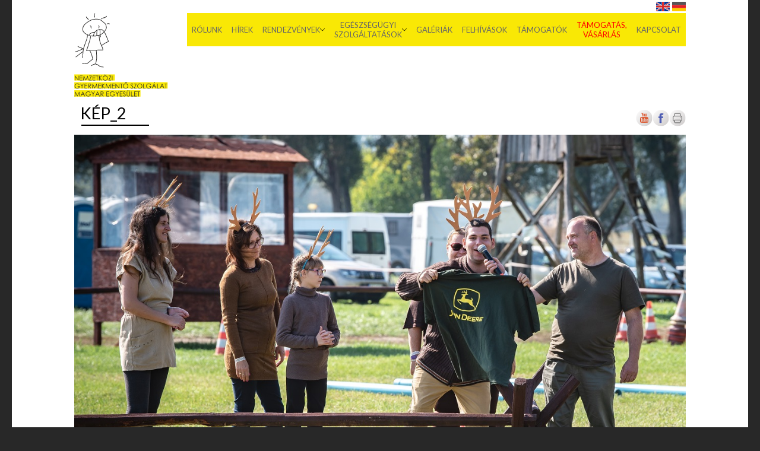

--- FILE ---
content_type: text/html;charset=UTF-8
request_url: https://www.gyermekmento.hu/Tartalmak/Galeria/2021/megkezdodott-a-magyar-lovasterapia-szovetseg-nemzetkozi-dijlovas-vilagkupaja--es-lovasterapias-versenye-foton---2021.10.01./dijlovas-vilagkupa-es-lovasterapias-verseny-foton---2021.10.03./kep_2
body_size: 13061
content:
<!DOCTYPE html PUBLIC "-//W3C//DTD XHTML 1.0 Strict//EN" "http://www.w3.org/TR/xhtml1/DTD/xhtml1-strict.dtd">

<html  lang="hu" xmlns="http://www.w3.org/1999/xhtml">
    
    <head>
        <meta charset="utf-8"/>
        <meta http-equiv="X-UA-Compatible" content="IE=edge"/>
        <meta name="viewport" content="width=device-width, initial-scale=1"/>
        <meta property="og:description" content="Nemzetközi Gyermekmentő Szolgálat Magyar Egyesület" />
        
        <meta name="context-path" content="/" />

        <meta property="og:title" content="KÉp_2" />
        <meta property="og:site_name" content="Gyermekmentő" />
        <meta property="og:url" content="https://gyermekmento.hu//Tartalmak/Galeria/2021/megkezdodott-a-magyar-lovasterapia-szovetseg-nemzetkozi-dijlovas-vilagkupaja--es-lovasterapias-versenye-foton---2021.10.01./dijlovas-vilagkupa-es-lovasterapias-verseny-foton---2021.10.03./kep_2" />
        
        <meta property="og:type" content="website" />

        
        
        

        <!--meta name="_csrf" th:content="${_csrf.token}"/>
        <meta name="_csrf_header" th:content="${_csrf.headerName}"/-->
        
        <meta name="_csrf" content="f6046d4a-bcf2-4d3b-b077-a5a33a83bf65"/> <meta name="_csrf_header" content="X-SECURITY"/>

        
        	
        		
        			<meta property="og:image" content="/pimg/imageFile?path=/site/Kepek/logok/ngysz_kid.png" />
        		
        	
        
        

        <!---<title th:if="${portalRequest.title != portalRequest.portal.site.displayName}" th:text="${portalRequest.portal.site.displayName}"></title>
        <title th:if="${portalRequest.title == portalRequest.portal.site.displayName}" th:text="${portalRequest.title}"></title>-->

        <title>Nemzetközi Gyermekmentő Szolgálat</title>

        <meta name="portal:autoLoadModules" content="[&quot;site&quot;,&quot;portal&quot;,&quot;css&quot;]"/>

        <script type="text/plain" data-name="portal:loaderConfiguration">{"baseURL":"/assets/","paths":{"@ponte/dialog":"default/modules_vendor/@ponte/dialog","@ponte/dialog-aurelia":"default/modules_vendor/@ponte/dialog-aurelia","alertify":"default/modules_vendor/alertify","aurelia-binding":"default/modules_vendor/aurelia-binding","aurelia-bootstrapper":"default/modules_vendor/aurelia-bootstrapper","aurelia-dependency-injection":"default/modules_vendor/aurelia-dependency-injection","aurelia-dialog":"default/modules_vendor/aurelia-dialog","aurelia-event-aggregator":"default/modules_vendor/aurelia-event-aggregator","aurelia-fetch-client":"default/modules_vendor/aurelia-fetch-client","aurelia-framework":"default/modules_vendor/aurelia-framework","aurelia-history":"default/modules_vendor/aurelia-history","aurelia-history-browser":"default/modules_vendor/aurelia-history-browser","aurelia-loader":"default/modules_vendor/aurelia-loader","aurelia-loader-default":"default/modules_vendor/aurelia-loader-default","aurelia-logging":"default/modules_vendor/aurelia-logging","aurelia-logging-console":"default/modules_vendor/aurelia-logging-console","aurelia-metadata":"default/modules_vendor/aurelia-metadata","aurelia-pal":"default/modules_vendor/aurelia-pal","aurelia-pal-browser":"default/modules_vendor/aurelia-pal-browser","aurelia-path":"default/modules_vendor/aurelia-path","aurelia-polyfills":"default/modules_vendor/aurelia-polyfills","aurelia-route-recognizer":"default/modules_vendor/aurelia-route-recognizer","aurelia-router":"default/modules_vendor/aurelia-router","aurelia-task-queue":"default/modules_vendor/aurelia-task-queue","aurelia-templating":"default/modules_vendor/aurelia-templating","aurelia-templating-binding":"default/modules_vendor/aurelia-templating-binding","aurelia-templating-resources":"default/modules_vendor/aurelia-templating-resources","aurelia-templating-router":"default/modules_vendor/aurelia-templating-router","bootstrap":"site/modules_site/bootstrap","chart.js":"default/modules_vendor/chart.js","chartjs-plugin-datalabels":"default/modules_vendor/chartjs-plugin-datalabels","chartjs-plugin-stacked100":"default/modules_vendor/chartjs-plugin-stacked100","configurableLogin":"default/modules_site/configurableLogin","css":"default/modules_vendor/css","dateTimePicker":"default/modules_vendor/dateTimePicker","defaultLogin":"default/modules_site/defaultLogin","dokk-core-form":"default/modules_site/dokk-core-form","dokk-datepicker":"default/modules_site/dokk-datepicker","dokk-features-portal-webform-manager":"default/modules_site/dokk-features-portal-webform-manager","dokk-observable":"default/modules_site/dokk-observable","dokk-react-form":"default/modules_site/dokk-react-form","fancybox":"site/modules_vendor/fancybox","fetch":"default/modules_vendor/fetch","forgotPassword":"default/modules_site/forgotPassword","form-portal":"default/modules_site/form-portal","google-maps":"default/modules_vendor/google-maps","google-maps-react":"default/modules_vendor/google-maps-react","imageGallery":"default/modules_site/imageGallery","imask":"default/modules_vendor/imask","jquery":"site/modules_site/jquery","jsfile-uploader2":"default/modules_site/jsfile-uploader2","moment":"default/modules_vendor/moment","moment-timezone":"default/modules_vendor/moment-timezone","numeral":"default/modules_vendor/numeral","pdfViewer":"default/modules_site/pdfViewer","portal":"default/modules_site/portal","portal-aurelia":"default/modules_site/portal-aurelia","portal-datepicker":"default/modules_site/portal-datepicker","portal-dialog":"default/modules_site/portal-dialog","portal-select":"default/modules_site/portal-select","quill":"default/modules_vendor/quill","react":"default/modules_vendor/react","react-datepicker":"default/modules_vendor/react-datepicker","react-dom":"default/modules_vendor/react-dom","react-select":"default/modules_vendor/react-select","select2":"default/modules_vendor/select2","simplepayExample":"site/modules_site/simplepayExample","site":"site/modules_site/site","slick":"default/modules_vendor/slick","slickCarousel":"default/modules_site/slickCarousel","solr":"default/modules_site/solr","text":"default/modules_vendor/text","tinymce":"default/modules_site/tinymce","token-processors":"default/modules_site/token-processors","tslib":"default/modules_vendor/tslib","tui-chart":"default/modules_vendor/tui-chart","two-js":"default/modules_vendor/two-js"},"packages":{"@ponte/dialog":{"main":"index.js","meta":{"*.js":{"format":"register","build":true},"*.css":{"loader":"css","format":"global"},"*.scss":{"loader":"css","format":"global"}}},"@ponte/dialog-aurelia":{"main":"index.js","meta":{"*.js":{"format":"register","build":true},"*.css":{"loader":"css","format":"global"},"*.scss":{"loader":"css","format":"global"}}},"alertify":{"main":"alertify.min.js","defaultExtension":"js","meta":{"*.js":{"format":"register","exports":"alertify","minify":true,"build":true},"*.css":{"loader":"css","format":"global"},"*.scss":{"loader":"css","format":"global"}}},"aurelia-binding":{"main":"aurelia-binding.js","defaultExtension":"js","meta":{"*.js":{"format":"register","minify":true,"build":true},"*.css":{"loader":"css","format":"global"},"*.scss":{"loader":"css","format":"global"}}},"aurelia-bootstrapper":{"main":"aurelia-bootstrapper","defaultExtension":"js","meta":{"*.js":{"format":"register","minify":true,"build":true},"*.css":{"loader":"css","format":"global"},"*.scss":{"loader":"css","format":"global"}}},"aurelia-dependency-injection":{"main":"aurelia-dependency-injection","defaultExtension":"js","meta":{"*.js":{"format":"register","minify":true,"build":true},"*.css":{"loader":"css","format":"global"},"*.scss":{"loader":"css","format":"global"}}},"aurelia-dialog":{"main":"aurelia-dialog","defaultExtension":"js","meta":{"*.js":{"format":"register","minify":true,"build":true},"*.css":{"loader":"css","format":"global"},"*.scss":{"loader":"css","format":"global"}}},"aurelia-event-aggregator":{"main":"aurelia-event-aggregator","defaultExtension":"js","meta":{"*.js":{"format":"register","minify":true,"build":true},"*.css":{"loader":"css","format":"global"},"*.scss":{"loader":"css","format":"global"}}},"aurelia-fetch-client":{"main":"aurelia-fetch-client.js","defaultExtension":"js","meta":{"*.js":{"format":"register","minify":true,"build":true},"*.css":{"loader":"css","format":"global"},"*.scss":{"loader":"css","format":"global"}}},"aurelia-framework":{"main":"aurelia-framework","defaultExtension":"js","meta":{"*.js":{"format":"register","minify":true,"build":true},"*.css":{"loader":"css","format":"global"},"*.scss":{"loader":"css","format":"global"}}},"aurelia-history":{"main":"aurelia-history","defaultExtension":"js","meta":{"*.js":{"format":"register","minify":true,"build":true},"*.css":{"loader":"css","format":"global"},"*.scss":{"loader":"css","format":"global"}}},"aurelia-history-browser":{"main":"aurelia-history-browser","defaultExtension":"js","meta":{"*.js":{"format":"register","minify":true,"build":true},"*.css":{"loader":"css","format":"global"},"*.scss":{"loader":"css","format":"global"}}},"aurelia-loader":{"main":"aurelia-loader","defaultExtension":"js","meta":{"*.js":{"format":"register","minify":true,"build":true},"*.css":{"loader":"css","format":"global"},"*.scss":{"loader":"css","format":"global"}}},"aurelia-loader-default":{"main":"aurelia-loader-default","defaultExtension":"js","meta":{"*.js":{"format":"register","minify":true,"build":true},"*.css":{"loader":"css","format":"global"},"*.scss":{"loader":"css","format":"global"}}},"aurelia-logging":{"main":"aurelia-logging","defaultExtension":"js","meta":{"*.js":{"format":"register","minify":true,"build":true},"*.css":{"loader":"css","format":"global"},"*.scss":{"loader":"css","format":"global"}}},"aurelia-logging-console":{"main":"aurelia-logging-console","defaultExtension":"js","meta":{"*.js":{"format":"register","minify":true,"build":true},"*.css":{"loader":"css","format":"global"},"*.scss":{"loader":"css","format":"global"}}},"aurelia-metadata":{"main":"aurelia-metadata","defaultExtension":"js","meta":{"*.js":{"format":"register","minify":true,"build":true},"*.css":{"loader":"css","format":"global"},"*.scss":{"loader":"css","format":"global"}}},"aurelia-pal":{"main":"aurelia-pal","defaultExtension":"js","meta":{"*.js":{"format":"register","minify":true,"build":true},"*.css":{"loader":"css","format":"global"},"*.scss":{"loader":"css","format":"global"}}},"aurelia-pal-browser":{"main":"aurelia-pal-browser","defaultExtension":"js","meta":{"*.js":{"format":"register","minify":true,"build":true},"*.css":{"loader":"css","format":"global"},"*.scss":{"loader":"css","format":"global"}}},"aurelia-path":{"main":"aurelia-path","defaultExtension":"js","meta":{"*.js":{"format":"register","minify":true,"build":true},"*.css":{"loader":"css","format":"global"},"*.scss":{"loader":"css","format":"global"}}},"aurelia-polyfills":{"main":"aurelia-polyfills","defaultExtension":"js","meta":{"*.js":{"format":"register","minify":true,"build":true},"*.css":{"loader":"css","format":"global"},"*.scss":{"loader":"css","format":"global"}}},"aurelia-route-recognizer":{"main":"aurelia-route-recognizer","defaultExtension":"js","meta":{"*.js":{"format":"register","minify":true,"build":true},"*.css":{"loader":"css","format":"global"},"*.scss":{"loader":"css","format":"global"}}},"aurelia-router":{"main":"aurelia-router","defaultExtension":"js","meta":{"*.js":{"format":"register","minify":true,"build":true},"*.css":{"loader":"css","format":"global"},"*.scss":{"loader":"css","format":"global"}}},"aurelia-task-queue":{"main":"aurelia-task-queue","defaultExtension":"js","meta":{"*.js":{"format":"register","minify":true,"build":true},"*.css":{"loader":"css","format":"global"},"*.scss":{"loader":"css","format":"global"}}},"aurelia-templating":{"main":"aurelia-templating","defaultExtension":"js","meta":{"*.js":{"format":"register","minify":true,"build":true},"*.css":{"loader":"css","format":"global"},"*.scss":{"loader":"css","format":"global"}}},"aurelia-templating-binding":{"main":"aurelia-templating-binding","defaultExtension":"js","meta":{"*.js":{"format":"register","minify":true,"build":true},"*.css":{"loader":"css","format":"global"},"*.scss":{"loader":"css","format":"global"}}},"aurelia-templating-resources":{"main":"aurelia-templating-resources","defaultExtension":"js","meta":{"*.js":{"format":"register","minify":true,"build":true},"*.css":{"loader":"css","format":"global"},"*.scss":{"loader":"css","format":"global"}}},"aurelia-templating-router":{"main":"aurelia-templating-router","defaultExtension":"js","meta":{"*.js":{"format":"register","minify":true,"build":true},"*.css":{"loader":"css","format":"global"},"*.scss":{"loader":"css","format":"global"}}},"bootstrap":{"defaultExtension":"js","meta":{"*.css":{"loader":"css","format":"global"},"*.scss":{"loader":"css","format":"global"}}},"chart.js":{"main":"Chart.js","meta":{"Chart.js":{"format":"register","minify":true,"build":true},"*.css":{"loader":"css","format":"global"},"*.scss":{"loader":"css","format":"global"}}},"chartjs-plugin-datalabels":{"main":"chartjs-plugin-datalabels.js","meta":{"chartjs-plugin-datalabels.js":{"format":"register","minify":true,"build":true},"*.css":{"loader":"css","format":"global"},"*.scss":{"loader":"css","format":"global"}}},"chartjs-plugin-stacked100":{"main":"index.js","meta":{"index.js":{"minify":true,"build":true,"format":"register"},"*.css":{"loader":"css","format":"global"},"*.scss":{"loader":"css","format":"global"}}},"configurableLogin":{"main":"login.js","defaultExtension":"js","meta":{"*.js":{"minify":true,"build":true,"format":"register"},"*.scss":{"loader":"css","format":"global"},"*.css":{"loader":"css","format":"global"}}},"css":{"main":"css.js","meta":{"*.js":{"build":true,"format":"register"},"*.css":{"loader":"css","format":"global"},"*.scss":{"loader":"css","format":"global"}}},"dateTimePicker":{"main":"DateTimePicker.js","defaultExtension":"js","meta":{"*.js":{"format":"register","exports":"jQuery","deps":["jquery/jquery-ui-1.12.1"],"minify":true,"build":true},"*.css":{"loader":"css","format":"global"},"*.scss":{"loader":"css","format":"global"}}},"defaultLogin":{"main":"login.js","defaultExtension":"js","meta":{"*.js":{"minify":true,"build":true,"format":"register"},"*.scss":{"loader":"css","format":"global"},"*.css":{"loader":"css","format":"global"}}},"dokk-core-form":{"main":"dist/index.js","defaultExtension":"js","meta":{"dist/*.js":{"format":"register","minify":true,"build":true},"*.css":{"loader":"css","format":"global"},"*.scss":{"loader":"css","format":"global"}}},"dokk-datepicker":{"main":"dist/index.js","defaultExtension":"js","meta":{"*.js":{"format":"register","build":true},"*.css":{"loader":"css","format":"global"},"*.scss":{"loader":"css","format":"global"}}},"dokk-features-portal-webform-manager":{"main":"dist/webform-manager.js","defaultExtension":"js","meta":{"dist/*.js":{"format":"register","build":true},"*.css":{"loader":"css","format":"global"},"*.scss":{"loader":"css","format":"global"}}},"dokk-observable":{"main":"dist/index.js","defaultExtension":"js","meta":{"dist/*.js":{"format":"register","minify":true,"build":true},"*.css":{"loader":"css","format":"global"},"*.scss":{"loader":"css","format":"global"}}},"dokk-react-form":{"main":"useForm.js","defaultExtension":"js","meta":{"*.js":{"build":true,"format":"register"},"*.css":{"loader":"css","format":"global"},"*.scss":{"loader":"css","format":"global"}}},"fancybox":{"defaultExtension":"js","meta":{"*.css":{"loader":"css","format":"global"},"*.scss":{"loader":"css","format":"global"}}},"fetch":{"main":"fetch.2.0.3.min.js","defaultExtension":"js","meta":{"*.js":{"format":"register","exports":"jQuery","build":true},"*.css":{"loader":"css","format":"global"},"*.scss":{"loader":"css","format":"global"}}},"forgotPassword":{"main":"forgotPasswordChanger.js","defaultExtension":"js","meta":{"forgotPasswordChanger.js":{"build":true,"format":"register"},"*.css":{"loader":"css","format":"global"},"*.scss":{"loader":"css","format":"global"}}},"form-portal":{"main":"dist/form-portal.js","defaultExtension":"js","meta":{"dist/*.js":{"format":"register","minify":true,"build":true},"*.css":{"loader":"css","format":"global"},"*.scss":{"loader":"css","format":"global"}}},"google-maps":{"main":"google-maps.js","defaultExtension":"js","meta":{"*.js":{"minify":true,"build":true,"format":"register"},"*.css":{"loader":"css","format":"global"},"*.scss":{"loader":"css","format":"global"}}},"google-maps-react":{"main":"google_maps_api.jsx","defaultExtension":"jsx","meta":{"*.jsx":{"minify":true,"build":true,"format":"register"},"*.css":{"loader":"css","format":"global"},"*.scss":{"loader":"css","format":"global"}}},"imageGallery":{"main":"image-gallery.js","defaultExtension":"js","meta":{"image-gallery.js":{"deps":["./image-gallery.css"],"build":true,"format":"register"},"image-gallery.css":{"loader":"css","format":"global"},"*.css":{"loader":"css","format":"global"},"*.scss":{"loader":"css","format":"global"}}},"imask":{"main":"imask.min.js","meta":{"*.js":{"format":"register","minify":true,"build":true},"*.css":{"loader":"css","format":"global"},"*.scss":{"loader":"css","format":"global"}}},"jquery":{"main":"jquery","defaultExtension":"js","meta":{"jquery.js":{"build":true,"format":"register"},"*.css":{"loader":"css","format":"global"},"*.scss":{"loader":"css","format":"global"}}},"jsfile-uploader2":{"main":"dist/index.js","defaultExtension":"js","meta":{"*.js":{"format":"register","build":true},"*.css":{"loader":"css","format":"global"},"*.scss":{"loader":"css","format":"global"}}},"moment":{"main":"moment-main.js","defaultExtension":"js","meta":{"*.js":{"format":"register","minify":true,"build":true},"*.css":{"loader":"css","format":"global"},"*.scss":{"loader":"css","format":"global"}}},"moment-timezone":{"main":"moment-timezone-with-data.js","defaultExtension":"js","meta":{"*.js":{"format":"register","minify":true,"build":true},"*.css":{"loader":"css","format":"global"},"*.scss":{"loader":"css","format":"global"}}},"numeral":{"main":"index.js","defaultExtension":"js","meta":{"index.js":{"minify":true,"build":true,"format":"register"},"locales.js":{"format":"register","deps":["./numeral"],"minify":true,"build":true},"numeral.js":{"format":"register","minify":true,"build":true},"*.css":{"loader":"css","format":"global"},"*.scss":{"loader":"css","format":"global"}}},"pdfViewer":{"main":"pdf-pager.jsx","defaultExtension":"js","meta":{"pdf-viewer.js":{"deps":[],"build":true,"format":"register"},"*.jsx":{"deps":[],"build":true,"format":"register"},"*.scss":{"loader":"css","format":"global"},"*.css":{"loader":"css","format":"global"}}},"portal":{"main":"dist/portal.js","defaultExtension":"js","meta":{"dist/*.js":{"format":"register","build":true},"*.css":{"loader":"css","format":"global"},"*.scss":{"loader":"css","format":"global"}}},"portal-aurelia":{"main":"dist/main.js","defaultExtension":"js","meta":{"*.js":{"format":"register","build":true},"*.css":{"loader":"css","format":"global"},"*.scss":{"loader":"css","format":"global"}}},"portal-datepicker":{"main":"index.jsx","defaultExtension":"jsx","meta":{"*.js":{"build":true,"format":"register"},"*.jsx":{"build":true,"format":"register"},"*.scss":{"loader":"css","format":"global"},"*.css":{"loader":"css","format":"global"}}},"portal-dialog":{"main":"src/portal-dialog.js","defaultExtension":"js","meta":{"*.js":{"format":"register","build":true},"*.css":{"loader":"css","format":"global"},"*.scss":{"loader":"css","format":"global"}}},"portal-select":{"main":"index.jsx","defaultExtension":"jsx","meta":{"*.jsx":{"build":true,"format":"register"},"*.css":{"loader":"css","format":"global"},"*.scss":{"loader":"css","format":"global"}}},"quill":{"main":"quill.min.js","defaultExtension":"js","meta":{"*.js":{"format":"register","exports":"Quill","deps":["./quill.snow.css"],"build":true},"*.css":{"loader":"css","format":"global"},"*.scss":{"loader":"css","format":"global"}}},"react":{"main":"react.min.js","defaultExtension":"js","meta":{"react.min.js":{"format":"amd","deps":[]},"*.css":{"loader":"css","format":"global"},"*.scss":{"loader":"css","format":"global"}}},"react-datepicker":{"main":"dist/react-datepicker.js","defaultExtension":"js","meta":{"react-datepicker.js":{"format":"amd"},"*.css":{"loader":"css","format":"global"},"*.scss":{"loader":"css","format":"global"}}},"react-dom":{"main":"react-dom.min.js","defaultExtension":"js","meta":{"react-dom.min.js":{"format":"amd","deps":["react"]},"*.css":{"loader":"css","format":"global"},"*.scss":{"loader":"css","format":"global"}}},"react-select":{"main":"index-prod.umd.js","defaultExtension":"js","meta":{"index-prod.umd.js":{"format":"amd","deps":[]},"*.css":{"loader":"css","format":"global"},"*.scss":{"loader":"css","format":"global"}}},"select2":{"main":"index.js","meta":{"select2.min.js":{"format":"register","minify":true,"build":true},"index.js":{"minify":true,"build":true,"format":"register"},"*.css":{"loader":"css","format":"global"},"*.scss":{"loader":"css","format":"global"}}},"simplepayExample":{"main":"simplepay.js","defaultExtension":"js","meta":{"*.js":{"build":true,"format":"register"},"*.css":{"loader":"css","format":"global"},"*.scss":{"loader":"css","format":"global"}}},"site":{"main":"site.js","meta":{"*.js":{"build":true,"format":"register"},"*.scss":{"loader":"css","format":"global"},"*.css":{"loader":"css","format":"global"}}},"slick":{"main":"slick.min.js","defaultExtension":"js","meta":{"slick.min.js":{"format":"register","export":"jQuery","minify":true,"deps":["jquery","./slick.scss","./slick-theme.scss"],"build":true},"*.scss":{"loader":"css","format":"global"},"*.css":{"loader":"css","format":"global"}}},"slickCarousel":{"main":"carousel.js","defaultExtension":"js","meta":{"carousel.js":{"build":true,"format":"register"},"responsiveConfigPlugin.js":{"build":true,"format":"register"},"simpleConfigPlugin.js":{"build":true,"format":"register"},"*.css":{"loader":"css","format":"global"},"*.scss":{"loader":"css","format":"global"}}},"solr":{"defaultExtension":"js","meta":{"solr_result.js":{"build":true,"format":"register"},"testPlugin.js":{"build":true,"format":"register"},"solr_search.js":{"build":true,"format":"register"},"solr_spell.js":{"build":true,"format":"register"},"typeahead.bundle.min.js":{"format":"register","exports":"jQuery","build":true},"*.css":{"loader":"css","format":"global"},"*.scss":{"loader":"css","format":"global"}}},"text":{"main":"text.js","meta":{"*.js":{"format":"register","minify":true,"build":true},"*.css":{"loader":"css","format":"global"},"*.scss":{"loader":"css","format":"global"}}},"tinymce":{"main":"dist/index.js","defaultExtension":"js","meta":{"*.js":{"format":"register","build":true},"*.css":{"loader":"css","format":"global"},"*.scss":{"loader":"css","format":"global"}}},"token-processors":{"defaultExtension":"js","meta":{"*.js":{"build":true,"format":"register"},"*.css":{"loader":"css","format":"global"},"*.scss":{"loader":"css","format":"global"}}},"tslib":{"main":"tslib.js","meta":{"*.js":{"format":"register","build":true},"*.css":{"loader":"css","format":"global"},"*.scss":{"loader":"css","format":"global"}}},"tui-chart":{"main":"index.js","defaultExtension":"js","meta":{"*.js":{"format":"amd","deps":[]},"*.css":{"loader":"css","format":"global"},"*.scss":{"loader":"css","format":"global"}}},"two-js":{"main":"two.min.js","defaultExtension":"js","meta":{"*.js":{"minify":true,"build":true,"format":"register"},"*.css":{"loader":"css","format":"global"},"*.scss":{"loader":"css","format":"global"}}}},"bundles":{"default/modules_vendor/aurelia-binding/aurelia-binding.bundle.js":["aurelia-binding/aurelia-binding.js","aurelia-binding/index.js"],"default/modules_vendor/aurelia-bootstrapper/aurelia-bootstrapper.bundle.js":["aurelia-bootstrapper/index.js","aurelia-bootstrapper/aurelia-bootstrapper.js"],"default/modules_vendor/aurelia-dependency-injection/aurelia-dependency-injection.bundle.js":["aurelia-dependency-injection/aurelia-dependency-injection.js","aurelia-dependency-injection/index.js"],"default/modules_vendor/aurelia-dialog/aurelia-dialog.bundle.js":["aurelia-dialog/dialog-settings.js","aurelia-dialog/renderer.js","aurelia-dialog/dialog-renderer.js","aurelia-dialog/attach-focus.js","aurelia-dialog/dialog-service.js","aurelia-dialog/ux-dialog-footer.js","aurelia-dialog/aurelia-dialog.js","aurelia-dialog/dialog-close-error.js","aurelia-dialog/interfaces.js","aurelia-dialog/dialog-configuration.js","aurelia-dialog/dialog-cancel-error.js","aurelia-dialog/ux-dialog-body.js","aurelia-dialog/dialog-controller.js","aurelia-dialog/dialog-result.js","aurelia-dialog/lifecycle.js","aurelia-dialog/ux-dialog-header.js","aurelia-dialog/ux-dialog.js"],"default/modules_vendor/aurelia-event-aggregator/aurelia-event-aggregator.bundle.js":["aurelia-event-aggregator/aurelia-event-aggregator.js","aurelia-event-aggregator/index.js"],"default/modules_vendor/aurelia-fetch-client/aurelia-fetch-client.bundle.js":["aurelia-fetch-client/aurelia-fetch-client.js","aurelia-fetch-client/index.js"],"default/modules_vendor/aurelia-framework/aurelia-framework.bundle.js":["aurelia-framework/aurelia-framework.js","aurelia-framework/index.js"],"default/modules_vendor/aurelia-history/aurelia-history.bundle.js":["aurelia-history/aurelia-history.js","aurelia-history/index.js"],"default/modules_vendor/aurelia-history-browser/aurelia-history-browser.bundle.js":["aurelia-history-browser/aurelia-history-browser.js","aurelia-history-browser/index.js"],"default/modules_vendor/aurelia-loader/aurelia-loader.bundle.js":["aurelia-loader/index.js","aurelia-loader/aurelia-loader.js"],"default/modules_vendor/aurelia-loader-default/aurelia-loader-default.bundle.js":["aurelia-loader-default/aurelia-loader-default.js","aurelia-loader-default/index.js"],"default/modules_vendor/aurelia-logging/aurelia-logging.bundle.js":["aurelia-logging/index.js","aurelia-logging/aurelia-logging.js"],"default/modules_vendor/aurelia-logging-console/aurelia-logging-console.bundle.js":["aurelia-logging-console/aurelia-logging-console.js","aurelia-logging-console/index.js"],"default/modules_vendor/aurelia-metadata/aurelia-metadata.bundle.js":["aurelia-metadata/index.js","aurelia-metadata/aurelia-metadata.js"],"default/modules_vendor/aurelia-pal/aurelia-pal.bundle.js":["aurelia-pal/aurelia-pal.js","aurelia-pal/index.js"],"default/modules_vendor/aurelia-pal-browser/aurelia-pal-browser.bundle.js":["aurelia-pal-browser/index.js","aurelia-pal-browser/aurelia-pal-browser.js"],"default/modules_vendor/aurelia-path/aurelia-path.bundle.js":["aurelia-path/index.js","aurelia-path/aurelia-path.js"],"default/modules_vendor/aurelia-polyfills/aurelia-polyfills.bundle.js":["aurelia-polyfills/index.js","aurelia-polyfills/aurelia-polyfills.js"],"default/modules_vendor/aurelia-route-recognizer/aurelia-route-recognizer.bundle.js":["aurelia-route-recognizer/aurelia-route-recognizer.js","aurelia-route-recognizer/index.js"],"default/modules_vendor/aurelia-router/aurelia-router.bundle.js":["aurelia-router/aurelia-router.js","aurelia-router/index.js"],"default/modules_vendor/aurelia-task-queue/aurelia-task-queue.bundle.js":["aurelia-task-queue/index.js","aurelia-task-queue/aurelia-task-queue.js"],"default/modules_vendor/aurelia-templating/aurelia-templating.bundle.js":["aurelia-templating/aurelia-templating.js","aurelia-templating/index.js"],"default/modules_vendor/aurelia-templating-binding/aurelia-templating-binding.bundle.js":["aurelia-templating-binding/aurelia-templating-binding.js","aurelia-templating-binding/index.js"],"default/modules_vendor/aurelia-templating-resources/aurelia-templating-resources.bundle.js":["aurelia-templating-resources/html-sanitizer.js","aurelia-templating-resources/hide.js","aurelia-templating-resources/analyze-view-factory.js","aurelia-templating-resources/sanitize-html.js","aurelia-templating-resources/binding-signaler.js","aurelia-templating-resources/number-repeat-strategy.js","aurelia-templating-resources/set-repeat-strategy.js","aurelia-templating-resources/replaceable.js","aurelia-templating-resources/html-resource-plugin.js","aurelia-templating-resources/repeat-strategy-locator.js","aurelia-templating-resources/css-resource.js","aurelia-templating-resources/aurelia-hide-style.js","aurelia-templating-resources/self-binding-behavior.js","aurelia-templating-resources/if.js","aurelia-templating-resources/aurelia-templating-resources.js","aurelia-templating-resources/attr-binding-behavior.js","aurelia-templating-resources/null-repeat-strategy.js","aurelia-templating-resources/else.js","aurelia-templating-resources/signal-binding-behavior.js","aurelia-templating-resources/with.js","aurelia-templating-resources/debounce-binding-behavior.js","aurelia-templating-resources/focus.js","aurelia-templating-resources/repeat-utilities.js","aurelia-templating-resources/throttle-binding-behavior.js","aurelia-templating-resources/dynamic-element.js","aurelia-templating-resources/array-repeat-strategy.js","aurelia-templating-resources/map-repeat-strategy.js","aurelia-templating-resources/index.js","aurelia-templating-resources/show.js","aurelia-templating-resources/update-trigger-binding-behavior.js","aurelia-templating-resources/compose.js","aurelia-templating-resources/abstract-repeater.js","aurelia-templating-resources/if-core.js","aurelia-templating-resources/binding-mode-behaviors.js","aurelia-templating-resources/repeat.js"],"default/modules_vendor/aurelia-templating-router/aurelia-templating-router.bundle.js":["aurelia-templating-router/route-href.js","aurelia-templating-router/router-view.js","aurelia-templating-router/index.js","aurelia-templating-router/aurelia-templating-router.js","aurelia-templating-router/route-loader.js"],"default/modules_vendor/css/css.bundle.js":["css/dokk-theme.js","css/css.js"],"default/modules_site/dokk-core-form/dokk-core-form.bundle.js":["dokk-core-form/dist/index.js"],"default/modules_site/dokk-features-portal-webform-manager/webform-manager.bundle.js":["dokk-features-portal-webform-manager/dist/dashboard/custom-elements/tree-view.html.js","dokk-features-portal-webform-manager/dist/dashboard/custom-elements/form-breadcrumb.html.js","dokk-features-portal-webform-manager/dist/common/util/observable/observable.js","dokk-features-portal-webform-manager/dist/css/eform_main.scss.js","dokk-features-portal-webform-manager/dist/common/form-detail-panel/webform-meta-state.js","dokk-features-portal-webform-manager/dist/common/service/webform-submit-adapter-manager.js","dokk-features-portal-webform-manager/dist/common/form-detail-panel/webform-meta-status.html.js","dokk-features-portal-webform-manager/dist/common/form-detail-panel/form-submission-list-item.js","dokk-features-portal-webform-manager/dist/dashboard/custom-elements/search-bar.html.js","dokk-features-portal-webform-manager/dist/common/util/observable/task-manager.js","dokk-features-portal-webform-manager/dist/common/custom-elements/inline-dialog-view.js","dokk-features-portal-webform-manager/dist/dashboard/routes/form-detail.js","dokk-features-portal-webform-manager/dist/common/form-panel/form-panel.html.js","dokk-features-portal-webform-manager/dist/dashboard/routes/form-detail.html.js","dokk-features-portal-webform-manager/dist/dashboard/custom-elements/page-list.js","dokk-features-portal-webform-manager/dist/common/form-detail-panel/submission-meta-state.js","dokk-features-portal-webform-manager/dist/common/constants.js","dokk-features-portal-webform-manager/dist/dashboard/app.js","dokk-features-portal-webform-manager/dist/common/util/task-queue.js","dokk-features-portal-webform-manager/dist/dashboard/routes/category-tree.js","dokk-features-portal-webform-manager/dist/dashboard/custom-elements/page-list.html.js","dokk-features-portal-webform-manager/dist/dashboard/routes/empty-form-detail.html.js","dokk-features-portal-webform-manager/dist/common/form-panel/form-panel.js","dokk-features-portal-webform-manager/dist/form-detail-panel.js","dokk-features-portal-webform-manager/dist/common/form-detail-panel/form-detail-panel.html.js","dokk-features-portal-webform-manager/dist/common/util/smooth-scroll.js","dokk-features-portal-webform-manager/dist/common/form-detail-panel/form-submission-list.html.js","dokk-features-portal-webform-manager/dist/common/form-detail-panel/form-submission-list.js","dokk-features-portal-webform-manager/dist/form-detail/app.html.js","dokk-features-portal-webform-manager/dist/dashboard/custom-elements/tree-view-node.html.js","dokk-features-portal-webform-manager/dist/dashboard/routes/empty-form-detail.js","dokk-features-portal-webform-manager/dist/webform-controller/webform-controller.html.js","dokk-features-portal-webform-manager/dist/webform-controller/webform-controller.js","dokk-features-portal-webform-manager/dist/common/util/AnimationSystem.js","dokk-features-portal-webform-manager/dist/dashboard/app.html.js","dokk-features-portal-webform-manager/dist/common/util/query.js","dokk-features-portal-webform-manager/dist/common/form-detail-panel/webform-meta-state.html.js","dokk-features-portal-webform-manager/dist/common/form-detail-panel/webform-meta-status.js","dokk-features-portal-webform-manager/dist/common/form-detail-panel/form-detail-panel.js","dokk-features-portal-webform-manager/dist/common/service/form-service.js","dokk-features-portal-webform-manager/dist/dashboard/custom-elements/form-row.html.js","dokk-features-portal-webform-manager/dist/dashboard/custom-elements/tree-view.js","dokk-features-portal-webform-manager/dist/common/util/event-emitter.js","dokk-features-portal-webform-manager/dist/common/custom-elements/dashboard-date-time-picker.html.js","dokk-features-portal-webform-manager/dist/common/util/observable/observable-adapter.js","dokk-features-portal-webform-manager/dist/dashboard.js","dokk-features-portal-webform-manager/dist/common/form-detail-panel/form-submission-list-item.html.js","dokk-features-portal-webform-manager/dist/dashboard/routes/category-tree.html.js","dokk-features-portal-webform-manager/dist/form-detail/app.js","dokk-features-portal-webform-manager/dist/dashboard/custom-elements/search-bar.js","dokk-features-portal-webform-manager/dist/dashboard/routes/form-list.html.js","dokk-features-portal-webform-manager/dist/webform-manager.js","dokk-features-portal-webform-manager/dist/common/service/inline-dialog-service.js","dokk-features-portal-webform-manager/dist/common/custom-elements/dashboard-date-time-picker.js","dokk-features-portal-webform-manager/dist/common/form-detail-panel/submission-meta-state.html.js","dokk-features-portal-webform-manager/dist/dashboard/custom-elements/form-breadcrumb.js","dokk-features-portal-webform-manager/dist/common/util/path-builder.js","dokk-features-portal-webform-manager/dist/common/util/observable/task-manager-decorator.js","dokk-features-portal-webform-manager/dist/common/util/observable/object-with-observer.js","dokk-features-portal-webform-manager/dist/dashboard/custom-elements/tree-view-node.js","dokk-features-portal-webform-manager/dist/common/common.js","dokk-features-portal-webform-manager/dist/dashboard/custom-elements/form-row.js","dokk-features-portal-webform-manager/dist/common/util/inline-dialog-renderer.js","dokk-features-portal-webform-manager/dist/dashboard/routes/form-list.js"],"default/modules_site/dokk-observable/dokk-observable.bundle.js":["dokk-observable/dist/index.js"],"default/modules_site/form-portal/form-portal.bundle.js":["form-portal/dist/builder/view-component-factory.js","form-portal/dist/view-components/wizard/wizard.js","form-portal/dist/view-components/view-component-utils.js","form-portal/dist/interfaces.js","form-portal/dist/view-components/columns-control/columns-control-descriptor-builder.js","form-portal/dist/plugin/file-upload-component.css.js","form-portal/dist/view-components/object-panel/object-panel.js","form-portal/dist/view-components/panel/panel.js","form-portal/dist/plugin/file-upload-component.js","form-portal/dist/view-components/select-boxes-component.js","form-portal/dist/view-components/portal-view-component.css.js","form-portal/dist/view-components/object-panel/object-panel-descriptor-builder.js","form-portal/dist/view-components/portal-view-descriptor-builder.js","form-portal/dist/plugin/select-component.css.js","form-portal/dist/plugin/formatted-text.js","form-portal/dist/view-components/columns-control/columns-control.js","form-portal/dist/plugin/file-upload.js","form-portal/dist/form-manager.js","form-portal/dist/form-portal.js","form-portal/dist/plugin/formatted-text-component.js","form-portal/dist/view-components/array-control/array-component-view.js","form-portal/dist/view-components/portal-view-component.js","form-portal/dist/view-components/static-text-component.js","form-portal/dist/view-components/text-area-component.js","form-portal/dist/view-components/tabs-control/tabs-control.js","form-portal/dist/form-query-util.js","form-portal/dist/view-components/checkbox-field-component.js","form-portal/dist/view-components/number-field-component.js","form-portal/dist/view-components/tabs-control/tabs-control-descriptor-builder.js","form-portal/dist/view-components/columns-control/columns-control.scss.js","form-portal/dist/keep-alive.js","form-portal/dist/view-components/array-control/array-component-desriptor-builder.js","form-portal/dist/view-components/panel/panel-descriptor-builder.js","form-portal/dist/view-components/text-field-component.js","form-portal/dist/plugin/select-component.js","form-portal/dist/view-components/wizard/wizard-descriptor-builder.js","form-portal/dist/view-components/item-sort-component.css.js","form-portal/dist/view-components/date-field-component.js","form-portal/dist/view-components/item-sort-component.js"],"default/modules_vendor/numeral/numeral.bundle.js":["numeral/numeral.js","numeral/index.js","numeral/locales.js"],"default/modules_site/portal/portal.bundle.js":["portal/dist/modules/transition.js","portal/dist/basic-components/accordion.scss.js","portal/dist/modules/portal.scss.js","portal/dist/basic-components/menu.scss.js","portal/dist/modules/logger.js","portal/dist/basic-components/grid.scss.js","portal/dist/modules/user-management.js","portal/dist/bootstrap.js","portal/dist/modules/mouse-intent.js","portal/dist/portal.js","portal/dist/modules/yt-player.js","portal/dist/modules/recaptcha.js","portal/dist/modules/translate.js","portal/dist/basic-components/tabs.js","portal/dist/modules/datepicker.js","portal/dist/basic-components/tabs.scss.js","portal/dist/basic-components/pager.js","portal/dist/modules/portal.js","portal/dist/basic-components/form.scss.js","portal/dist/dialog.js","portal/dist/basic-components/form.js","portal/dist/basic-components/grid.js","portal/dist/basic-components/accordion.js","portal/dist/modules/event-emitter.js","portal/dist/simple-upload.js","portal/dist/modules/cache.js","portal/dist/basic-components/menu.js","portal/dist/basic-components/popup.scss.js","portal/dist/modules/datepicker.scss.js","portal/dist/basic-components/popup.js","portal/dist/basic-components/pager.scss.js","portal/dist/modules/http-client.js"],"default/modules_vendor/select2/select2.bundle.js":["select2/index.js","select2/select2.min.js"]},"meta":{"default/modules_vendor/aurelia-binding/aurelia-binding.bundle.js":{"format":"register"},"default/modules_vendor/aurelia-bootstrapper/aurelia-bootstrapper.bundle.js":{"format":"register"},"default/modules_vendor/aurelia-dependency-injection/aurelia-dependency-injection.bundle.js":{"format":"register"},"default/modules_vendor/aurelia-dialog/aurelia-dialog.bundle.js":{"format":"register"},"default/modules_vendor/aurelia-event-aggregator/aurelia-event-aggregator.bundle.js":{"format":"register"},"default/modules_vendor/aurelia-fetch-client/aurelia-fetch-client.bundle.js":{"format":"register"},"default/modules_vendor/aurelia-framework/aurelia-framework.bundle.js":{"format":"register"},"default/modules_vendor/aurelia-history/aurelia-history.bundle.js":{"format":"register"},"default/modules_vendor/aurelia-history-browser/aurelia-history-browser.bundle.js":{"format":"register"},"default/modules_vendor/aurelia-loader/aurelia-loader.bundle.js":{"format":"register"},"default/modules_vendor/aurelia-loader-default/aurelia-loader-default.bundle.js":{"format":"register"},"default/modules_vendor/aurelia-logging/aurelia-logging.bundle.js":{"format":"register"},"default/modules_vendor/aurelia-logging-console/aurelia-logging-console.bundle.js":{"format":"register"},"default/modules_vendor/aurelia-metadata/aurelia-metadata.bundle.js":{"format":"register"},"default/modules_vendor/aurelia-pal/aurelia-pal.bundle.js":{"format":"register"},"default/modules_vendor/aurelia-pal-browser/aurelia-pal-browser.bundle.js":{"format":"register"},"default/modules_vendor/aurelia-path/aurelia-path.bundle.js":{"format":"register"},"default/modules_vendor/aurelia-polyfills/aurelia-polyfills.bundle.js":{"format":"register"},"default/modules_vendor/aurelia-route-recognizer/aurelia-route-recognizer.bundle.js":{"format":"register"},"default/modules_vendor/aurelia-router/aurelia-router.bundle.js":{"format":"register"},"default/modules_vendor/aurelia-task-queue/aurelia-task-queue.bundle.js":{"format":"register"},"default/modules_vendor/aurelia-templating/aurelia-templating.bundle.js":{"format":"register"},"default/modules_vendor/aurelia-templating-binding/aurelia-templating-binding.bundle.js":{"format":"register"},"default/modules_vendor/aurelia-templating-resources/aurelia-templating-resources.bundle.js":{"format":"register"},"default/modules_vendor/aurelia-templating-router/aurelia-templating-router.bundle.js":{"format":"register"},"default/modules_vendor/css/css.bundle.js":{"format":"register"},"default/modules_site/dokk-core-form/dokk-core-form.bundle.js":{"format":"register"},"default/modules_site/dokk-features-portal-webform-manager/webform-manager.bundle.js":{"format":"register"},"default/modules_site/dokk-observable/dokk-observable.bundle.js":{"format":"register"},"default/modules_site/form-portal/form-portal.bundle.js":{"format":"register"},"default/modules_vendor/numeral/numeral.bundle.js":{"format":"register"},"default/modules_site/portal/portal.bundle.js":{"format":"register"},"default/modules_vendor/select2/select2.bundle.js":{"format":"register"}}}</script>
        <script type="text/plain" data-name="portal:clientData">{"mainContentId":10004,"localization":{"SolrSearchResultPortlet.js.noResults":"Nincs találat","SolrSearchResultPortlet.js.url.ALL":"/kereso?query={name}","SolrSearchResultPortlet.js.firstPage.title":"Ugrás az első oldalra","js.formmanager.submitComment.button.cancel":"Mégsem","SolrSearchResultPortlet.js.date.to":"-ig","js.uploader.filesizelabel":"Méret","js.form.wizard.button.previous":"Előző","js.formmanager.detail.panel.discardMsg":"Biztosan törlni szeretné a piszkozatot? A művelet nem visszavonható!","js.form.property.violation.pattern":"A megadott érték érvénytelennek tűnik. Kérjük, ellenőrizze!","SolrSearchResultPortlet.js.morePage":"...","js.formmanager.detail.panel.olderSubmissions":"Régebbi időszakok","js.form.property.violation.custom":"{msg}","js.uploader.selectfile":"Húzza ide a feltölteni kívánt fájlt!","js.error.calendar_event_registration.invalid_captcha":"Érvénytelen captcha!","js.formmanager.connectionlost.title":"Kapcsolat megszakadt","js.formmanager.detail.panel.viewButton":"Megtekintés","js.dashboard.search":"Keresés","calendarPortlet.js.months.8":"Augusztus","calendarPortlet.js.months.9":"Szeptember","js.formmanager.detail.panel.submissions":"Kitöltések/Piszkozatok","js.formmanager.formpanel.nosubmissiongroup":"Kérem válasszon...","js.formmanager.categorytree.allcategory":"Összes","js.formmanager.detail.panel.submissionGroup":"Csoport","js.formmanager.formpanel.submiterror.invalidSubmissionGroup.title":"Érvénytelen beküldési csoport","js.error.calendar_event_registration.unknown_error":"Ismeretlen hiba történt.","js.form.wizard.button.next":"Következő","calendarPortlet.js.months.4":"Április","js.datepicker.aria.day.prefix":"","calendarPortlet.js.months.5":"Május","js.portaldialog.confirmtitle":"Megerősítés","calendarPortlet.js.months.6":"Június","calendarPortlet.js.months.7":"Július","calendarPortlet.js.months.1":"Január","js.select2.noResults":"Nincs találat.","calendarPortlet.js.months.2":"Február","calendarPortlet.js.months.3":"Március","SolrSearchResultPortlet.js.CONTENTS":"Tartalmak","js.formmanager.detail.panel.state":"Állapot","SolrSearchResultPortlet.js.pagination.title":"Lapozó","js.webform.unique.state.submission.temporary":"Piszkozat","js.dialog.error.accessdenied.message":"A munkafolyamata lejárt, kérjük töltse újra az oldalt, majd jelentkezzen be.","js.dashboard.from":"Szűrés dátum alapján","js.form.registration.username":"Felhasználónév","js.datepicker.months.7":"Július","js.formmanager.detail.panel.limit":"Kitöltések","js.datepicker.months.6":"Június","js.formmanager.formpanel.unsaved.confirmLeave":"Módosítások elvetése","SolrSearchResultPortlet.js.page.title":"Ugrás erre az oldalra:","js.datepicker.months.9":"Szeptember","js.datepicker.months.8":"Augusztus","js.registrable.event.only2":"szabad hely van!","js.datepicker.months.3":"Március","js.uploader.filenamelabel":"Fálj","js.registrable.event.only1":"Már csak","js.datepicker.months.2":"Február","js.dialog.error.unkownerrordialog.message":"A kiszolgáló szerver nem elérhető. Kérjük ellenőrizze internetkapcsolatát, majd frissitse a böngészőjét.","js.datepicker.months.5":"Május","js.datepicker.months.4":"Április","js.formmanager.formpanel.submission.not.allowed":"Határidőn túl nem lehetséges a beküldés!","js.select2.inputTooShort":"Túl rövid. Még {remainingChars} karakter hiányzik.","js.error.calendar_event_registration.invalid_registration":"Érvénytelen regisztráció","js.datepicker.months.1":"Január","js.formmanager.submitComment.helpText":"Kérjük írjon megjegyzést a mentéshez.","SolrSearchResultPortlet.js.lastPage.title":"Ugrás az utolsó oldalra","js.uploader.progresslabel":"Folyamat","js.property.selectBoxes.none":"Egyik sem","js.uploader.error.communicationError":"Kommunikációs hiba","SolrSearchResultPortlet.js.date.today.text":"Mai nap","js.simplepay.dialog.error.emailFormat":"Az e-mail cím formátuma nem megfelelő!","js.pagelist.next":"Következő","js.webFormQuery.active.name":"Aktív","js.webFormQuery.deep.search":"Alkategóriákban is keressen","js.datepicker.aria.week.prefix":"","js.error.calendar_event_registration.invalid_calendar_event":"Érvénytelen esemény","js.formmanager.formpanel.submitconfirmation.message":"Biztosan be szeretné küldeni az űrlapot?","js.dialog.error.accessdenied.title":"Munkafolyamat Lejárt","js.formmanager.formpanel.groupselect":"Kitöltés, mint a(z)","js.form.wizard.button.start":"Indítás","js.formmanager.detail.panel.status":"Státusz","js.registrable.event.success-pending-dialog.header":"Köszönjük érdeklődését!","js.datepicker.aria.month.next":"Következő hónap","js.form.property.violation.length.array.min":"Mimimum {min} elemet kell kiválasztani.","js.webform.unique.state.submission.submitted":"Kitöltve","js.portaldialog.closebutton":"Bezár","js.form.property.violation.number.min":"A megadott számnak nagyobbnak vagy egyenlőnek kell legyen, mint {min}.","js.formmanager.formpanel.submitButton":"Beküldés","js.form.property.violation.length.string.min":"A megadott érték nem lehet rövidebb {min} karakternél.","js.formmanager.formpanel.submiterror.invalid.title":"Validációs hiba","js.portal.RegCalEvent.iagree":"Elfogadom a <a href=\"http://bet-staging.office.ponte.hu/sites/bet-site/Magyar/Esemenyek/Jelentkezesi-feltetelek\" target=\"_blank\">jelentkezési feltételeket</a>.","js.datepicker.input.error.msg":"Kérjük, a következő formátumot használja: 2021.09.01.","js.registrable.event.registration.form.email":"Email cím","js.formmanager.detail.panel.submissions.bundleMode":"Kijelölés","js.registrable.event.unreg-success-dialog.header":"Ön sikeresen leiratkozott az eseményről.","js.webform.unique.state.indraft":"Piszkozat","js.formmanager.formpanel.saveAsDraftButton":"Mentés piszkozatként","js.datepicker.months.11":"November","js.form.captcha.error":"A beküldés előtt kérjük, töltse ki a CAPTCHA mezőt!","js.datepicker.months.12":"December","js.datepicker.months.10":"Október","js.simplepay.client.error":"Hiba a feldolgozási folyamat során! Kérem tájékoztassa az üzemeltetőket!","js.formmanager.detail.panel.create":"Új kitöltés","js.registrable.event.validation.agree.required":"A feltételek elfogadása kötelező!","SolrSearchResultPortlet.js.nextPage.title":"Ugrás a következő oldalra","js.formmanager.list.panel.no.form":"Nincsenek a keresésnek megfelelő űrlapok a rendszerben.","calendarPortlet.js.day.7":"V","js.form.component.array.button.add":"Mező hozzáadása","calendarPortlet.js.day.5":"P","calendarPortlet.js.day.6":"Szo","js.formmanager.detail.panel.nosubmission":"Még nincs kitöltés","calendarPortlet.js.day.3":"Sze","calendarPortlet.js.day.4":"Cs","js.uploader.state.finished":"Kész","calendarPortlet.js.day.1":"H","js.webform.unique.state.submission.approved":"Elfogadott","js.webform.unique.status.true":"Aktív","calendarPortlet.js.day.2":"K","SolrSearchResultPortlet.js.lastPage":">>","js.formmanager.detail.panel.removeFrom":"Kivétel kötegből","js.uploader.reset":"Új fálj feltöltése","js.registrable.event.wait-for-open":"Még nincs lehetőség a jelentkezésre, a regisztrációs időszak kezdete:","js.dialog.error.unkownerrordialog.title":"Ismeretlen hiba","js.uploader.state.processing":"Feldolgozás","SolrSearchResultPortlet.js.firstPage":"<<","js.formmanager.detail.panel.addTo":"Köteghez adás","js.select2.errorLoading":"Az eredmények betöltése nem sikerült.","SolrSearchResultPortlet.js.prevPage":"<","js.formmanager.detail.panel.ok":"Igen","js.dialog.error.connectionlost.message":"A kiszolgáló szerver nem elérhető. Kérjük ellenőrizze internetkapcsolatát, majd frissitse a böngészőjét.","SolrSearchResultPortlet.js.content_tags":"Cimkék","js.dialog.error.connectionlost.title":"Kapcsolat Megszakadt","js.simplepay.dialog.error.emailIsEmpty":"Az e-mail cím kitöltése kötelező!","js.formmanager.formpanel.unsaved.title":"Figyelem!","js.formmanager.formpanel.submitconfirmation.title":"Beküldés megerősítése","js.registrable.event.success-dialog.header":"Köszönjük jelentkezését!","js.simplepay.dialog.error.payTypeReq":"Válasszon fizetés típust!","js.uploader.error.internalError":"Belső hiba","js.formmanager.detail.panel.submissionCount":"Kitöltések","js.formmanager.detail.panel.limitGroup":"Csoport limit","SolrSearchResultPortlet.js.url":"/kereso?query={query}","js.webFormQuery.willExpire.name":"Lejáró","SolrSearchResultPortlet.js.date.placeholder.text":"Válasszon dátumot!","js.datepicker.days.5":"P","js.webFormQuery.in.draft.name":"Piszkozat","js.formmanager.column.period":"Időszak","js.datepicker.days.4":"Cs","SolrSearchResultPortlet.js.date.validTo.label":"Mely dátumnál legyen régebbi az \"utolsó módosítás időpontja\"?","js.datepicker.days.3":"Sze","js.formmanager.detail.panel.exportBundleButton":"Kötegelt export","js.datepicker.days.2":"K","js.formmanager.detail.panel.editButton":"Szerkesztés","SolrSearchResultPortlet.js.select.placeholderText":"Egyéb...","js.formmanager.formpanel.closeButton":"Bezárás","js.datepicker.days.7":"V","js.error.calendar_event_registration.anonymous_register_not_allowed":"Kérjük, jelentkezzen be!","js.datepicker.days.6":"Szo","SolrSearchResultPortlet.js.ALL":"Mindenhol","js.uploader.error.serverError":"Szerver hiba","js.datepicker.days.1":"H","js.error.calendar_event_registration.already_registered":"Ön már regisztrált erre az eseményre.","js.formmanager.column.name":"Név","js.formmanager.formpanel.unsaved.message":"Az űrlapon nem mentett módosítások találhatók. Biztosan kilép a szerkesztőből a módosítások mentése nélkül?","js.formmanager.categorytree.uncategorizedcategory":"Kategorizálatlan","js.form.registration.dateOfBirth":"Születési idő","js.datepicker.calendar.icon.text":"Válasszon dátumot","js.formmanager.connectionlost.message":"A kiszolgáló szerver nem elérhető. Kérjük ellenőrizze internetkapcsolatát, majd frissitse a böngészőjét.","js.select2.searching":"Keresés…","js.pagelist.prev":"Előző","js.registrable.event.action.attend":"Jelentkezem","js.select2.loadingMore":"Töltés…","js.uploader.error.abortedByUser":"A felhasználó megszakította a folyamatot","js.formmanager.detail.panel.cancel":"Mégsem","SolrSearchResultPortlet.js.tooltip.date.to":"Végdátum","js.formmanager.formpanel.common.closeButton":"Bezárás","SolrSearchResultPortlet.js.date.title":"Utolsó módosítás dátuma","js.error.calendar_event_registration.event_full":"Sajnos betelt a létszám.","js.error.calendar_event_registration.registration_closed":"A jelentkezés lezárult.","js.formmanager.unkownerrordialog.message":"A rendszerben ismeretlen hiba történt. Kérjük próbálja meg újratölteni az oldalt.","js.form.property.violation.binaryFileDataConstraint.fileSize":"A fájl mérete túl nagy. A maximum méret: {maxFileSize}.","js.dashboard.to":"Időszak vége","js.formmanager.column.status":"Státusz","js.portal.RegCalEvent.btn.attending":"Jelentkezés","js.datepicker.clear":"Törlés","js.registrable.event.success-pending-dialog.text":"Kérjük, látogasson el a megadott e-mail címre és véglegesítse jelentkezését a kapott aktiváló linkre való kattintással.","SolrSearchResultPortlet.js.tooltip.date.from":"Kezdő dátum","SolrSearchResultPortlet.js.ts":"Év","SolrSearchResultPortlet.js.nextPage":">","js.formmanager.detail.panel.exportButton":"Export","js.registrable.event.action.unregister":"Leiratkozás","js.webFormQuery.filled.name":"Kitöltött","js.formmanager.category.tree.categories":"Kategóriák","js.uploader.state.uploading":"Feltöltés","js.webform.unique.state.submitted":"Kitöltve","js.uploader.state.waiting":"Várakozás","js.webFormQuery.toggle.detailed.search":"Részletes keresés","js.property.selectBoxes.other":"Egyéb","js.form.property.violation.length.array.max":"Maximum {max} elemet lehet kiválasztani.","js.registrable.event.stillin":"Ön már jelentkezett, szeretettel várjuk a rendezvényen!","js.registrable.event.validation.email.required":"Az email cím megadása kötelező!","js.datepicker.today":"Most","js.formmanager.detail.panel.state.not.active":"Jelenleg nem kitölthető!","js.formmanager.formpanel.unreachable":"Az űrlap jelenleg nem kitölthető.","js.form.property.violation.length.string.max":"A megadott érték nem lehet hosszabb {max} karakternél.","js.select2.maximumSelected":"Csak {max} elemet lehet kiválasztani.","SolrSearchResultPortlet.js.prevPage.title":"Ugrás az előző oldalra","js.formmanager.detail.panel.submissionPeriod":"Időszak","js.form.property.violation.number.max":"A megadott számnak kisebbnek vagy egyenlőnek kell legyen, mint {max}.","js.select2.inputTooLong":"Túl hosszú. {overChars} karakterrel több, mint kellene.","js.uploader.remove":"Törlés","SolrSearchResultPortlet.js.searchPlaceholder":"Keresés","js.webform.unique.state.nosubmisson":"Nincs kitöltés","js.webFormQuery.search.by.status":"Szűrés státusz alapján","js.datepicker.aria.month.current.prefix":"","SolrSearchResultPortlet.js.content_type":"Típus","js.formmanager.formpanel.successfullSaveDraft":"Sikeresen elmentve","js.registrable.event.unreg-success-dialog.text":"Reméljük, egy másik alkalommal vendégül láthatjuk valamely rendezvényünkön.","js.simplepay.dialog.error.gprdReq":"Az adatkezelési útmutató elfogadása kötelező!","js.registrable.event.closed-full":"Sajnos a jelentkezők száma időközben betelt.","SolrSearchResultPortlet.js.url.CONTENTS":"/kereso?query={name}","js.registrable.event.closed":"Az eseményre való regisztráció időszaka sajnos már lezárult.","js.uploader.cancel":"Mégsem","js.formmanager.formpanel.submiterror.invalidSubmissionGroup.message":"Kérjük válasszon egy érvényes beküldési csoportot!","js.form.errordialog.title":"Hiba","js.datepicker.close":"Bezár","js.form.property.violation.required":"A mező kitöltése kötelező.","js.formmanager.submitComment.button.ok":"Rendben","js.webform.unique.status.false":"Inaktív","js.form.property.violation.itemSortConstraint":"Kérjük, minden elemet helyezzen át a jobb oldali oszlopba.","js.form.dashboard.category.all":"Összes","SolrSearchResultPortlet.js.itemCount":"Találat","js.formmanager.formpanel.submiterror.invalid.message":"Az űrlap formai hibákat tartalmaz. Kérjük, javítsa!","js.formmanager.formpanel.successfullSubmit":"Sikeresen beküldve","js.formmanager.category.tree.name":"Kategorizálatlan","js.formmanager.unkownerrordialog.title":"Ismeretlen hiba","js.formmanager.detail.panel.returnToSubmit":"Kitöltés folytatása","js.datepicker.aria.month.prev":"Előző hónap","js.uploader.state.preparing":"Felkészülés","SolrSearchResultPortlet.js.date.from":"-tól","calendarPortlet.js.months.10":"Október","js.portaldialog.okbutton":"Ok","js.simplepay.dialog.error.title":"FIGYELEM!","js.uploader.statelabel":"Állapot","js.form.property.violation.binaryFileDataConstraint.mimeType":"Érvénytelen fájltípus {mimeType}.","SolrSearchResultPortlet.js.date.validFrom.label":"Mely dátumnál legyen újabb az \"utolsó módosítás időpontja\"?","calendarPortlet.js.months.12":"December","calendarPortlet.js.months.11":"November","js.formmanager.detail.panel.discardButton":"Törlés","js.uploader.errorlabel":"Hiba","js.portaldialog.cancelbutton":"Mégse","js.fullName":"{lastName} {firstName}","js.registrable.event.success-dialog.text":"Szeretettel várjuk a következő eseményre:","js.formmanager.detail.emptyplaceholder":"Kérjük válasszon egy űrlapot a listából.","js.webform.unique.state.submission.rejected":"Elutasított"},"recaptchaKey":"6LcibvAUAAAAAFjJ84ToXvkY_dnQPcz7z8OZqLA3","googleMapsKey":"AIzaSyDdEb55wEpE7TWyCa4oGqsKCvKBoy-Xxsw","baseTheme":"site","recaptchaVersion":"v2"}</script>

        <!--static css-->
        

        <!-- <theme-css> -->
        
            
                <!-- <theme>:default -->
                
                <!-- </theme> -->
            
        
            
                <!-- <theme>:site -->
                <link href="/assets/site/modules_site/site/styles/gyermekmento.css" rel="stylesheet" type="text/css"/><link href="/assets/site/modules_site/site/styles/print.css" rel="stylesheet" type="text/css"/><link href="/assets/site/modules_site/site/styles/responsivity.css" rel="stylesheet" type="text/css"/><link href="/assets/site/modules_site/site/styles/view.css" rel="stylesheet" type="text/css"/><link href="/assets/site/modules_vendor/fancybox/jquery.fancybox-buttons.css" rel="stylesheet" type="text/css"/><link href="/assets/site/modules_vendor/fancybox/jquery.fancybox-thumbs.css" rel="stylesheet" type="text/css"/><link href="/assets/site/modules_vendor/fancybox/jquery.fancybox.css" rel="stylesheet" type="text/css"/><link href="/assets/site/modules_vendor/fancybox/jquery.fancybox.initializer.css" rel="stylesheet" type="text/css"/>
                <!-- </theme> -->
            
        
        <!-- </theme-css> -->

        <script type="text/javascript" src="/static/portal/babel-polyfill.min.js"></script>
        <script type="text/javascript" src="/static/portal/url-polyfill.min.js"></script>
        <script type="text/javascript" src="/static/portal/fetch.js"></script>
        <script type="text/javascript" src="/static/portal/systemjs/system.src.js"></script>
        <script type="text/javascript" src="/static/portal/portal-main.js"></script>

        

        <link rel="shortcut icon" type="image/x-icon" href="/assets/site/modules_site/site/images/favicon.png">
        <link rel="icon" type="image/png" href="/assets/site/modules_site/site/images/favicon.png">

<!-- Google tag (gtag.js) -->
<script async src="https://www.googletagmanager.com/gtag/js?id=G-QZ59LBKJPV"></script>
<script>
  window.dataLayer = window.dataLayer || [];
  function gtag(){dataLayer.push(arguments);}
  gtag('js', new Date());

  gtag('config', 'G-QZ59LBKJPV');
</script>


    </head>
    <body ng-app="DokkPortal">

        
        <div><div class="site">

	<header class="show-grid page-row" role="banner" id="header-section">
		<div class="inner">
    

        

        
            <div>
    

        

            <div class="portlet LanguageSelectPortlet ">
                <div class="portlet-heading">
                    
                </div>
                <div><div class="language-select">
	<ul>
		<li role="presentation" class="active Magyar">
			<a href="/">Magyar</a>
		</li>
		<li role="presentation" class="inactive English">
			<a href="/Tartalmak/Galeria/2021/megkezdodott-a-magyar-lovasterapia-szovetseg-nemzetkozi-dijlovas-vilagkupaja--es-lovasterapias-versenye-foton---2021.10.01./dijlovas-vilagkupa-es-lovasterapias-verseny-foton---2021.10.03./kep_2/$acpid0x1218140x11?lang=en">English</a>
		</li>
		<li role="presentation" class="inactive Deutsch">
			<a href="/Tartalmak/Galeria/2021/megkezdodott-a-magyar-lovasterapia-szovetseg-nemzetkozi-dijlovas-vilagkupaja--es-lovasterapias-versenye-foton---2021.10.01./dijlovas-vilagkupa-es-lovasterapias-verseny-foton---2021.10.03./kep_2/$acpid0x1218140x11?lang=de">Deutsch</a>
		</li>
	</ul>
</div></div>
            </div>

        

        

    

        

            

        

        

    

        

            <div class="portlet DynamicMenuPortlet header">
                <div class="portlet-heading">
                    
                </div>
                <div>
    



    



    


<!-- Navigation -->
<nav class="navbar navbar-default navbar-fixed-top" role="navigation">
    <div class="container">
        
        <!-- variant link -->
        <div id="migrated-var-link"></div>
        <!-- end of variant link -->
        
        <div class="navbar-header page-scroll">
            <button type="button" class="navbar-toggle" data-toggle="collapse" data-target=".navbar-ex1-collapse">
                <span class="icon-bar"></span>
                <span class="icon-bar"></span>
                <span class="icon-bar"></span>
            </button>
            <!--a class="navbar-brand page-scroll" content:link="1027">Ponte</a-->
            <a class="navbar-brand page-scroll" href="/"></a>
        </div>
        
        <div class="after navbar-toggle" data-toggle="collapse" data-target=".navbar-ex1-collapse"></div>
        
        <!-- Collect the nav links, forms, and other content for toggling -->
        <div class="collapse navbar-collapse navbar-ex1-collapse">
            <ul id="nav-menu" class="nav navbar-nav" role="menubar" aria-label="??DynamicMenuPortlet.menu.rootAriaLabel_hu??">
                <li class="hidden"><a class="page-scroll" href="/#header-section"></a></li>
                
    
        <li
            class="nav-menu-item page-scroll"
            role="none"
        >
            
    
        <a
            role="menuitem" href="/Tartalmak#about-section"
        >
            Rólunk
        </a>
    

            
            
        </li>

        
    
        <li
            class="nav-menu-item page-scroll"
            role="none"
        >
            
    
        <a
            role="menuitem" href="/Tartalmak#news-section"
        >
            Hírek
        </a>
    

            
            
        </li>

        
    
        <li
            class="nav-menu-item  is-parent"
            role="none"
        >
            
    
        
        
        
        
            <a
                aria-haspopup="true"
                aria-expanded="false"
                aria-controls="rendezvenyek_almenu"
                role="menuitem" href="/Tartalmak/rendezvenyek"
            >
                Rendezvények
            </a>
        

    

            
            <ul
                class="submenu"
                role="menu"
                id="rendezvenyek_almenu"
            >
                
    
        <li
            class="nav-menu-item"
            role="none"
        >
            
    
        
        
        
        
            <a
                role="menuitem" href="/Tartalmak/rendezvenyek/rendezvenyek-gyerekeknek"
            >
                Rendezvények gyerekeknek
            </a>
        

    

            
            
        </li>

        
    
        <li
            class="nav-menu-item"
            role="none"
        >
            
    
        
        
        
        
            <a
                role="menuitem" href="/Tartalmak/rendezvenyek/rendezvenyek-tamogatoknak"
            >
                Rendezvények támogatóknak
            </a>
        

    

            
            
        </li>

        
    
        <li
            class="nav-menu-item"
            role="none"
        >
            
    
        
        
        
        
            <a
                role="menuitem" href="/Tartalmak/rendezvenyek/konferenciak"
            >
                Konferenciák
            </a>
        

    

            
            
        </li>

        
    
        <li
            class="nav-menu-item"
            role="none"
        >
            
    
        
        
        
        
            <a
                role="menuitem" href="/Tartalmak/rendezvenyek/safer-internet-center"
            >
                Safer Internet Center
            </a>
        

    

            
            
        </li>

        
    
        <li
            class="nav-menu-item"
            role="none"
        >
            
    
        
        
        
        
            <a
                role="menuitem" href="/Tartalmak/rendezvenyek/magyar-lovasterapia-szovetseg"
            >
                Magyar Lovasterápia Szövetség
            </a>
        

    

            
            
        </li>

        
    

            </ul>
        </li>

        
    
        <li
            class="nav-menu-item  is-parent"
            role="none"
        >
            
    
        <a
            aria-haspopup="true"
            aria-expanded="false"
            aria-controls="egeszsegugyi-szolgaltatasok_almenu"
            role="menuitem" href="/Tartalmak/egeszsegugyi-szolgaltatasok"
        >
            Egészségügyi szolgáltatások
        </a>
    

            
            <ul
                class="submenu"
                role="menu"
                id="egeszsegugyi-szolgaltatasok_almenu"
            >
                
    
        <li
            class="nav-menu-item  is-parent"
            role="none"
        >
            
    
        <a
            aria-haspopup="true"
            aria-expanded="false"
            aria-controls="rendelok_almenu"
            role="menuitem" href="/Tartalmak/egeszsegugyi-szolgaltatasok/rendelok"
        >
            Rendelők
        </a>
    

            
            <ul
                class="submenu"
                role="menu"
                id="rendelok_almenu"
            >
                
    
        <li
            class="nav-menu-item"
            role="none"
        >
            
    
        <a
            role="menuitem" href="/Tartalmak/egeszsegugyi-szolgaltatasok/rendelok/foglaljon-idopontot-a-nemzetkozi-gyermekmento-szolgalat-terez-koruti-gyermekbarat-fogaszati-rendelojebe"
        >
            Fogászat
        </a>
    

            
            
        </li>

        
    
        <li
            class="nav-menu-item"
            role="none"
        >
            
    
        <a
            role="menuitem" href="/Tartalmak/egeszsegugyi-szolgaltatasok/rendelok/ful-orr-gegeszet"
        >
            Fül-orr-gégészet
        </a>
    

            
            
        </li>

        
    
        <li
            class="nav-menu-item"
            role="none"
        >
            
    
        <a
            role="menuitem" href="/Tartalmak/egeszsegugyi-szolgaltatasok/rendelok/gyermekneurologia"
        >
            Gyermekneurológia
        </a>
    

            
            
        </li>

        
    
        <li
            class="nav-menu-item"
            role="none"
        >
            
    
        <a
            role="menuitem" href="/Tartalmak/egeszsegugyi-szolgaltatasok/rendelok/sportorvosi-rendelo"
        >
            Sportorvosi szakrendelés
        </a>
    

            
            
        </li>

        
    
        <li
            class="nav-menu-item"
            role="none"
        >
            
    
        <a
            role="menuitem" href="/Tartalmak/egeszsegugyi-szolgaltatasok/rendelok/nogyogyaszati-szakrendeles"
        >
            Nőgyógyászati szakrendelés
        </a>
    

            
            
        </li>

        
    

            </ul>
        </li>

        
    
        <li
            class="nav-menu-item  is-parent"
            role="none"
        >
            
    
        <a
            aria-haspopup="true"
            aria-expanded="false"
            aria-controls="szurobuszok-megrendelese_almenu"
            role="menuitem" href="/Tartalmak/egeszsegugyi-szolgaltatasok/szurobuszok-megrendelese"
        >
            Szűrőbuszok megrendelése
        </a>
    

            
            <ul
                class="submenu"
                role="menu"
                id="szurobuszok-megrendelese_almenu"
            >
                
    
        <li
            class="nav-menu-item"
            role="none"
        >
            
    
        <a
            role="menuitem" href="/Tartalmak/egeszsegugyi-szolgaltatasok/szurobuszok-megrendelese/gyermekfogaszati-mobil-rendelo"
        >
            Gyermekfogászati mobil rendelő
        </a>
    

            
            
        </li>

        
    
        <li
            class="nav-menu-item"
            role="none"
        >
            
    
        <a
            role="menuitem" href="/Tartalmak/egeszsegugyi-szolgaltatasok/szurobuszok-megrendelese/nogyogyaszati-mobil-rendelo"
        >
            Nőgyógyászati mobil rendelő
        </a>
    

            
            
        </li>

        
    

            </ul>
        </li>

        
    

            </ul>
        </li>

        
    
        <li
            class="nav-menu-item page-scroll"
            role="none"
        >
            
    
        <a
            role="menuitem" href="/Tartalmak#gallery-section"
        >
            Galériák
        </a>
    

            
            
        </li>

        
    
        <li
            class="nav-menu-item page-scroll"
            role="none"
        >
            
    
        <a
            role="menuitem" href="/Tartalmak#voluntary-section"
        >
            Felhívások
        </a>
    

            
            
        </li>

        
    
        <li
            class="nav-menu-item"
            role="none"
        >
            
    
        <a
            role="menuitem" href="/Tartalmak/Tamogatok"
        >
            Támogatók
        </a>
    

            
            
        </li>

        
    
        <li
            class="nav-menu-item page-scroll highlight"
            role="none"
        >
            
    
        <a
            role="menuitem" href="/Tartalmak#funding_purchase-section"
        >
            Támogatás, vásárlás
        </a>
    

            
            
        </li>

        
    
        <li
            class="nav-menu-item page-scroll"
            role="none"
        >
            
    
        <a
            role="menuitem" href="/Tartalmak#contact-section"
        >
            Kapcsolat
        </a>
    

            
            
        </li>

        
    

            </ul>
        </div>

        
        <!-- /.navbar-collapse -->
    </div>
    <!-- /.container -->
</nav>
</div>
            </div>

        

        

    
</div>
        

    
</div>
	</header>

    <main id="main">
        
        <section class="show-grid page-row" id="view-section">
            <div class="inner">
    

        

            <div class="portlet ContentListPortlet social-block">
                <div class="portlet-heading">
                    
                </div>
                <div>
	<div>
		<h1 class="content-list-title">Aloldali linkek</h1>

		<div class="content-list-elements circle">
			<a href="javascript:window.print()">
    
    	
    
    
        
    
        <img src="/pimgt/imageFile.t1024x?path=/site/Kepek/Arculati-elemek/ikonok/print.png1" alt="print.png" class="img-thumbnail">
    

    

    
    
</a>
		</div>

		<div class="content-list-elements circle">
			<a target="_blank" href="https://www.facebook.com/nemzetkozi.gyermekmento/">
    
    	
    
    
        
    
        <img src="/pimgt/imageFile.t1024x?path=/site/Kepek/Arculati-elemek/ikonok/face.png1" alt="face.png" class="img-thumbnail">
    

    

    
    
</a>
		</div>

		<div class="content-list-elements circle">
			<a target="_blank" href="https://www.youtube.com/channel/UCUYP_3U-rVb_zm2apXu7EMA">
    
    	
    
    
        
    
        <img src="/pimgt/imageFile.t1024x?path=/site/Kepek/Arculati-elemek/ikonok/yt.png1" alt="yt.png" class="img-thumbnail">
    

    

    
    
</a>
		</div>

		

		
	</div>
</div>
            </div>

        

        

    

        

            <div class="portlet ContentViewPortlet ">
                <div class="portlet-heading">
                    
                </div>
                <div><div class="galeriak">
    <div class="content-view-content">
        <article>
	<header>
		<h1 class="article-title">KÉp_2</h1>
	</header>

    <div class="view-container">
	    <img class="view-image" src="/pimg/imageFile?path=/Tartalmak/Galeria/2021/megkezdodott-a-magyar-lovasterapia-szovetseg-nemzetkozi-dijlovas-vilagkupaja--es-lovasterapias-versenye-foton---2021.10.01./dijlovas-vilagkupa-es-lovasterapias-verseny-foton---2021.10.03./kep_2" alt="KÉp_2" />
    </div>
    
	

	

</article>

    </div>
</div></div>
            </div>

        

        

    

        

            

        

        

    
</div>
        </section>

        <section class="show-grid page-row" id="view-news-section">
            <div class="inner">
    

        

            <div class="portlet ContentListPortlet ">
                <div class="portlet-heading">
                    
                </div>
                <div>
	<div class="main-view">
    	<div class="background-image-container">
            
        </div>
		
		<div class="content-list-container">
    		<h1 class="content-list-title">Díjlovas Világkupa és Lovasterápiás Verseny Fóton - 2021.10.03.</h1>
    
        	
    
    		<div class="no-elemnts-in-list" height="30px">
    		</div>

        </div>
    		
    	<a class="btn" href="/Tartalmak/Galeria/2021/megkezdodott-a-magyar-lovasterapia-szovetseg-nemzetkozi-dijlovas-vilagkupaja--es-lovasterapias-versenye-foton---2021.10.01./dijlovas-vilagkupa-es-lovasterapias-verseny-foton---2021.10.03.">Tovább</a>
    	
    	

	</div>


</div>
            </div>

        

        

    
</div>
        </section>
        
    </main>

</div></div>
        <script type="text/javascript" src="/assets/site/modules_site/jquery/jquery-2.2.4.min.js"></script><script type="text/javascript" src="/assets/site/modules_site/jquery/jquery-easing.min.js"></script><script type="text/javascript" src="/assets/site/modules_site/bootstrap/bootstrap.min.js"></script><script type="text/javascript" src="/assets/site/modules_site/bootstrap/collapse.js"></script><script type="text/javascript" src="/assets/site/modules_site/jquery/jquery-ui.min.js"></script><script type="text/javascript" src="/assets/site/modules_vendor/fancybox/jquery.mousewheel-3.0.6.pack.js"></script><script type="text/javascript" src="/assets/site/modules_vendor/fancybox/jquery.fancybox.js"></script><script type="text/javascript" src="/assets/site/modules_vendor/fancybox/jquery.fancybox-buttons.js"></script><script type="text/javascript" src="/assets/site/modules_vendor/fancybox/jquery.fancybox-thumbs.js"></script><script type="text/javascript" src="/assets/site/modules_vendor/fancybox/jquery.fancybox-media.js"></script><script type="text/javascript" src="/assets/site/modules_vendor/fancybox/jquery.fancybox.initializer.js"></script><script type="text/javascript" src="/assets/site/modules_site/site/scripts/main.js"></script><script type="text/javascript" src="/assets/site/modules_site/site/scripts/hovering.js"></script><script type="text/javascript" src="/assets/site/modules_site/site/scripts/scrolling-nav.js"></script><script type="text/javascript" src="/assets/site/modules_site/site/site.js"></script><script type="text/javascript" src="/assets/default/modules_site/portal/portal.bundle.js"></script><script type="text/javascript" src="/assets/default/modules_vendor/css/css.bundle.js"></script><script type="text/javascript" src="/assets/default/modules_vendor/aurelia-pal/aurelia-pal.bundle.js"></script><script type="text/javascript" src="/assets/default/modules_vendor/aurelia-fetch-client/aurelia-fetch-client.bundle.js"></script><script type="text/javascript" src="/assets/default/modules_vendor/aurelia-pal-browser/aurelia-pal-browser.bundle.js"></script><script type="text/javascript" src="/assets/default/modules_site/dokk-datepicker/dist/index.js"></script><script type="text/javascript" src="/assets/default/modules_vendor/moment/moment.js"></script><script type="text/javascript" src="/assets/default/modules_vendor/moment/locale/hu.js"></script><script type="text/javascript" src="/assets/default/modules_vendor/moment/moment-main.js"></script>
        
        <script type="text/javascript">
            /*
                Initialize the portal modules.
             */
            //dokk.portal.init();
            window.Portal = window.Portal || {};
            window.Portal.mainContentId = 10004;
            window.Portal.dokki18nData = null;
        </script>

        <!-- Oldal szintű gyorsítótár teszteléséhez. -->
        <!--div style="margin:10px; text-align: center;">
        	Oldal előállításának időpontja:
        	<span id="page-render-timestamp" th:text="${#dates.format(#dates.createNow(), 'yyyy-MM-dd HH:mm:ss.SSS')}"></span>
        </div-->
    </body>
</html>


--- FILE ---
content_type: text/css;charset=UTF-8
request_url: https://www.gyermekmento.hu/assets/site/modules_site/site/styles/gyermekmento.css
body_size: 5988
content:
@import url('https://fonts.googleapis.com/css?family=Lato:100,100i,300,300i,400,400i,700,700i,900,900i|Raleway:100,100i,200,200i,300,300i,400,400i,500,500i,600,600i,700,700i,800,800i,900,900i&subset=latin-ext');

/* Common elements */

body {
    margin: 0;
    font-family: Calibri, sans-serif;
    background-color: #282828;
}
.site {
    position: relative;
    width: 1240px;
    margin: 0 auto;
    font-size: 14px;
    box-sizing: border-box;
    background-color: white;
}

.site > header {
    position: fixed;
    top: 0;
    width: 1240px;
    padding: 0 105px;
    box-sizing: border-box;
    z-index: 2;
}

.site main {
    position: relative;
}

.site main section {
    margin-top: -40px;
    padding-top: 40px;
}
.site main section > .inner {
    position: relative;
}


.site main .article-date,
.site main .social-elements,
.site main .focim header {
    display: none;
}

.site main #view-section,
.site main .main-view {
    padding: 0 105px;
    display: flex;
    flex-flow: row nowrap;
    justify-content: space-between;
}

.site main .main-view .content-view-content {
    flex: 1 1 auto;
    margin-right: 40px;
    /* min-width: 735px; */
    box-sizing: border-box;
    width: 735px;
}


.site main .main-view .img-container {
    /*-webkit-box-flex: 0;
    -ms-flex: 0 0 auto;
    flex: 0 0 auto;*/
    flex: 1 0 auto;
    font-size: 0;
    /*width: 100%;*/
    display: block;
    position: relative;
}


.site main .article-lead {
    font-size: 21px;
    font-weight: 700;
    margin-top: 30px;
}
.site main .article-body {
    font-size: 19px;
    line-height: 1.2em;
}
.site main .main-view:not(.konferenciak) .article-body > *:not(:first-child) {
    display: none;
}


.btn {
    display: inline-block;
    font-family: 'Lato', sans-serif;
    font-size: 16px;
    font-weight: 500;
    text-transform: uppercase;
    text-decoration: none;
    padding: 10px 35px 8px;
    margin: 40px 0;
}
.btn-gray, #about-section .btn {
    color: #f9e805;
    background-color: #b3b3b3;
    margin-bottom: 40px;
    margin-top: 25px;
}
#voluntary-section .btn {
    color: #f9e805;
    background-color: #b3b3b3;
    margin: 20px 0 40px;
}
.btn-black, #conferences-section .btn {
    color: #f9e805;
    background-color: #000000;
    margin: 20px 0 60px;
}
.btn-white,
#news-section .btn,
#events-section .btn{
    position: absolute;
    z-index: 1;
    left: 105px;
    bottom: 0;
    color: #000000;
    background-color: #ffffff;
/*    margin-bottom: 50px;*/
}
.btn:hover, .btn:focus {
    opacity: 0.85;
    box-shadow: 0 0 0px 1px darkgrey;
}
#news-section .btn,
#events-section .btn {
    left: 8.5%;
}




#intro-section .ContentListPortlet .content-list-title,
ul.nav li.hidden,
.main-view .portlet-heading {
    display: none;
}


/* Portal.css reset */
.content-list-elements {
    border-bottom: unset;
    padding: unset;
}

/* Main */

#about-section,
#events-section,
#voluntary-section,
#funding_purchase-section{
    background-color: #f9e805;
}
#conferences-section {
    border-top: 44px solid #f9e805;
    margin-top: 0;
}

#about-section h1,
#news-section h1,
#events-section h1,
#conferences-section h1,
#gallery-section h1,
#voluntary-section h1,
#funding_purchase-section h1,
#contact-section h1 {
    position: relative;
    font-family: 'Lato', sans-serif;
    font-size: 27px;
    font-weight: 500;
    margin: 0;

    padding-top: 30px;
    text-transform: uppercase;
}
#about-section h1 {
    padding-top: 50px;
}
#voluntary-section h1 {
    padding-top: 15px;
}
#news-section h1{
    color: #fff;
    margin-left: -2%;
}

#events-section h1,
#funding_purchase-section h1{
    margin-left: -2%;
}
#gallery-section h1 {
    margin-bottom: 60px;
}
#contact-section h1 {
    margin-bottom: 35px;
    padding-top: 30px;
}

#about-section h1:after,
#news-section h1:after,
#events-section h1:after,
#conferences-section h1:after,
#gallery-section h1:after,
#voluntary-section h1:after,
#funding_purchase-section h1:after,
#contact-section h1:after {
    display: block;
    content: "";
    position: absolute;
    left: 2px;
    bottom: -5px;
    width: 114px;
    border-top: 2px solid #000;
}
#news-section h1:after{
    border-color: #fff;
}

#about-section .ContentViewPortlet {
    margin-bottom: 0;
}

.language-select {
    text-align: right;
    margin: 3px 0;
    transition: all 0.3s ease;
}
.language-select ul {
    display: block;
    padding: 0;
    margin: 0;
    font-size: 0;
    height: 16px;
    transition: all 0.3s ease;
}
.language-select .active {
    display: none;
}
.language-select .inactive {
    display: inline-block;
    position: relative;
    width: 27px;
    height: 17px;
    transition: all 0.3s ease;
}
.language-select .inactive a::before {
    content: "";
    display: inline-block;
    position: absolute;
    background-repeat: no-repeat;
    background-size: 100%;
    width: 23px;
    height: 16px;
    right: 0;
    transition: all 0.3s ease;
}
.language-select .inactive.Magyar a::before {
    background-image: url(../images/hun.svg);
}
.language-select .inactive.English a::before {
    background-image: url(../images/eng.svg);
}
.language-select .inactive.Deutsch a::before {
    background-image: url(../images/ger.svg);
}



#header-section .DynamicMenuPortlet.header{
    margin: 0;
}

.navbar button, #migrated-var-link {
    display: none;
}
.navbar .container {
    display: flex;
    flex-flow: row wrap;
    justify-content: space-between;
    margin: 0;
}
.navbar-header, .navbar-collapse {
    flex: 0 1 auto;
}

.navbar-collapse {
    max-height: 45px;
}


.navbar-default .navbar-brand {
    background: url(../images/gym_logo.svg) no-repeat 0 0 transparent;
    background-size: contain;
    width: 160px;
    height: 145px;
    text-indent: 9999px;
    display: block;
    transition: all 0.3s ease;    
}
ul.nav {
    margin: 0;
    padding: 0;
    list-style-type: none;
    font-size: 0;
    transition: all 0.3s ease;
}
ul.nav li {
    display: inline-block;
    font-size: 0;
    transition: all 0.3s ease;
}
.navbar-nav > li > a{
    display: block;
    padding: 12px 8px;
    background-color: #f9e805;
    color: #666666;
    font-family: 'Lato', sans-serif;
    font-size: 13px;
    font-weight: 500;
    text-transform: uppercase;
    text-decoration: none;
    transition: all 0.3s ease;
}
ul.nav.navbar-nav > li.active > a,
ul.nav.navbar-nav > li > a:hover{
    background-color: #000;
    color: #FFF;
    text-decoration: none;
}

/*lenyíló menüpont*/
ul.nav.navbar-nav .submenu li{
    text-align: left;
    width: 100%;
}

ul.nav li.with-submenu,
ul.nav li.is-parent {
    position: relative;
    cursor: pointer;
}

ul.nav li.with-submenu > a::after,
ul.nav li.is-parent > a::after {
    content: '';
    background-image: url('data:image/svg+xml;utf8,<svg xmlns="http://www.w3.org/2000/svg" viewBox="0 0 330 330" fill="black"><path d="M325.607,79.393c-5.857-5.857-15.355-5.858-21.213,0.001l-139.39,139.393L25.607,79.393 c-5.857-5.857-15.355-5.858-21.213,0.001c-5.858,5.858-5.858,15.355,0,21.213l150.004,150c2.813,2.813,6.628,4.393,10.606,4.393 s7.794-1.581,10.606-4.394l149.996-150C331.465,94.749,331.465,85.251,325.607,79.393z"/></svg>');
    display: inline-flex;
    align-items: center;
    justify-content: center;
    flex-shrink: 0;
    width: 8px;
    height: 8px;
    position: relative;
    transition: 0.3s ease filter;
}

ul.nav li.with-submenu > a:hover::after,
ul.nav li.is-parent > a:hover::after,
ul.nav li.with-submenu > a[aria-expanded="true"]::after,
ul.nav li.is-parent > a[aria-expanded="true"]::after{
    filter: invert(1);
}
    
ul.submenu {
    display: none;
    position: absolute;
    top: 100%;
    left: 0;
    padding: 0;
    z-index: 2;
    width: 220px;
}
nav ul.submenu li a,
ul.submenu li a {
    display: flex;
    align-items: center;
    justify-content: space-between;
    padding: 12px 8px;
    background-color: #f9e805;
    color: #666666;
    font-size: 14px;
    text-decoration: none;
    text-transform: uppercase;
    transition: 0.3s ease background-color, 0.3s ease color;
}
ul.submenu li a:hover{
    color: #ffffff;
    background-color: #000000;
}
ul.nav li.is-parent > a[aria-expanded="true"] + ul.submenu,
ul.nav li.with-submenu .submenu-button[aria-expanded="true"] + ul.submenu {
    display: block;
}

ul.nav li.with-submenu > a[aria-expanded="true"],
ul.nav li.is-parent > a[aria-expanded="true"]{
    color: #ffffff;
    background-color: #000000;
}

ul.nav li.with-submenu > a[aria-expanded="true"]::after,
ul.nav li.is-parent > a[aria-expanded="true"]::after{
    transform: rotate(180deg);
}

ul.submenu ul.submenu {
    position: relative;
}

nav ul.submenu ul.submenu li a,
ul.submenu ul.submenu li a {
    padding-left: 20px;
}
/*lenyíló menüpont vége*/


nav.top-nav-collapse {
    background-color: rgba(255,255,255,0.95);
    margin: 0 -105px;
    padding: 0 105px;
    height: 45px;
    /* z-index: -1; */
    transition: all 0.3s ease;
    box-shadow: 0 0 20px -5px #000;
}
.top-nav-collapse.LanguageSelectPortlet {
    height: 0;
    transition: all 0.3s ease;
}
.top-nav-collapse .navbar-header {   
    /*align-self: center;*/
    display: flex;
    align-items: center;
}
.top-nav-collapse .navbar-brand {
    background-image: url(../images/minifigura.jpg);
    width: 175px;
    height: 45px;
    transition: all 0.3s ease;
}
.top-nav-collapse.language-select {
    display: block;
    margin: 0;
    position: relative;
    top: 3px;
    transition: all 0.3s ease;
}
.top-nav-collapse.language-select .inactive {
    display: block;
    position: static;
    right: 0;
    margin-bottom: 3px;
    transition: all 0.3s ease;
}
.top-nav-collapse.language-select ul {
    position: absolute;
    right: 0;
    width: initial;
}
.top-nav-collapse ul.nav.navbar-nav > li > a {
    padding: 12px 7px 11px 7px;
    transition: all 0.3s ease;
}
.top-nav-collapse ul.nav.navbar-nav > li:last-child > a {
    padding-right: 28px;
    transition: all 0.3s ease;
}




.focim {
    display: block;
    position: relative;
    overflow-y: hidden;
}
.focim .img-container {
    padding-top: 20px;
    box-sizing: border-box;
    height: 685px;
    max-height: 100%;
    font-size: 0;
}
.focim .img-container-bg-img,
.img-container .img-container-bg-img {
    background-repeat: no-repeat;
    height: 100%;
    min-width: 385px;
    width: 100%;
    background-size: contain;
}
.focim .img-container-bg-img {
    position: absolute;
    background-size: 100%;
    background-position-x: 30%; 
}

.focim article {
    display: block;
    position: absolute;
    bottom: 40px;
    left: 42%;
}


.site main .focim .article-lead {
    display: block;
    font-family: Century Gothic;
    font-weight: 300;
    font-size: 24px;
    text-transform: uppercase;
}
.site main .focim .article-lead p {
    display: table;
    margin: 6px 0;
    line-height: 24px;
    background-color: #f9e805;
}
.site main .focim .article-body {
    display: block;
    font-family: 'Raleway', sans-serif;
    font-weight: 800;
    font-size: 50px;
}
.site main .focim .article-body p {
    margin: 0;
    line-height: 1.2em;
}



.social-block {
    position: absolute;
    top: 150px;
    right: 0;
    z-index: 1;
    max-width: 275px;
}
.social-block.main {
    right: 105px;
}

.social-block .content-list-elements {
    margin-bottom: 2px;
    text-align: right;
}
.social-block a:hover img,
.social-block a:focus img {
    box-shadow: 0 0 5px 1px #777;
    opacity: 1 !important;
}
.social-block .content-list-elements.circle a:hover img,
.social-block .content-list-elements.circle a:focus img { 
    box-shadow: 0 0 5px 1px #aaa;
    border-radius: 50%;
}
.social-block .content-list-elements.left {
    float: right;
    margin-left: 3px;
}
.social-block .content-list-elements.right {
    float: right;
}
.social-block .content-list-elements.top {
    margin-top: 40px;
}
.social-block .content-list-elements.ermegyujtes {
    position: absolute;
    top: 53px;
    right: 105px;
}
.social-block .content-list-elements .img-thumbnail {
    max-width: 190px;
    max-height: 95px;
    opacity: 0.9;
}

/* Csak ha 1% banner is van a listában: */
/* Ha leszedjük, a "top" classt vissza kell tenni a 3 felső sorban levő bannerre */
.social-block .content-list-elements.banner .img-thumbnail {
    max-height: 100px;
}
.social-block .content-list-elements.circle {
    float: right;
    margin-top: 10px;
    margin-bottom: 10px;
}
.social-block .content-list-elements.top {
    clear: both;
    display: block;
}




#news-section .main-view,
#events-section .main-view,
#funding_purchase-section .main-view{
    position: relative;
    overflow: hidden;

}
#news-section .background-image-container,
#events-section .background-image-container,
#funding_purchase-section .background-image-container {
    display: block;
    position: absolute;
    left: 0;
    width: 100%;
    height: 100%;
}
#news-section .background-image-container div,
#events-section .background-image-container div,
#funding_purchase-section .background-image-container div {
    background-repeat: no-repeat;
    background-size: cover;
    min-width: 100%;
    min-height: 100%;
}

#funding_purchase-section .background-image-container div {
    background-position: center;
}

#news-section .content-list-container,
#events-section .content-list-container,
#funding_purchase-section .content-list-container{
    z-index: 1;
    padding-top: 30px;
}

#news-section .content-list-elements,
#events-section .content-list-elements {
    display: inline-block;
    position: relative;
    vertical-align: top;
    width: 23.5%;
    margin: 40px 5px 110px;
    background-color: #fff;
}

#view-news-section .content-list-elements,
#funding_purchase-section .content-list-elements {
    display: inline-block;
    position: relative;
    vertical-align: top;
    width: 275px;
    margin: 40px 13px 110px;
    background-color: #fff;
}
#news-section .content-list-elements,
#events-section .content-list-elements,
#funding_purchase-section .content-list-elements{
    min-height: 380px;
    margin-top: 30px;
}

#view-news-section .content-list-elements .newsbanner,
#funding_purchase-section .content-list-elements .newsbanner{
    height: 100%;
    text-decoration: none;
}
#news-section .content-list-elements .newsbanner,
#events-section .content-list-elements .newsbanner,
#funding_purchase-section .content-list-elements .newsbanner{
    display: block;
    height: 100%;
    text-decoration: none;
}
#view-news-section .banner-text-container,
#news-section .banner-text-container,
#events-section .banner-text-container,
#funding_purchase-section .banner-text-container{
    padding: 20px 20px 50px 20px;
    word-break: break-word;
}

#view-news-section .banner-image-container,
#news-section .banner-image-container,
#events-section .banner-image-container,
#funding_purchase-section .banner-image-container{
    max-height: 250px;
    overflow: hidden;
}

#view-news-section .banner-text-container .list-title,
#news-section .banner-text-container .list-title,
#events-section .banner-text-container .list-title,
#funding_purchase-section .banner-text-container .list-title{
    display: block;
    margin: 0;
    font-family: Calibri, sans-serif;
    font-size: 18px;
    font-weight: 700;
    color: #000000;
    text-align: center;
    text-transform: uppercase;
    text-decoration: none;
}
#view-news-section .banner-text-container .list-title:hover,
#news-section .banner-text-container .list-title:hover,
#events-section .banner-text-container .list-title:hover,
#funding_purchase-section .banner-text-container .list-title:hover{
    text-decoration: underline;
}
#view-news-section .banner-text-container .list-lead,
#news-section .banner-text-container .list-lead,
#events-section .banner-text-container .list-lead,
#funding_purchase-section .banner-text-container .list-lead{
    font-family: Calibri, sans-serif;
    font-size: 15px;
    color: #282828;
    text-align: center;
}
#view-news-section .banner-text-container .list-lead p:last-child,
#news-section .banner-text-container .list-lead p:last-child,
#events-section .banner-text-container .list-lead p:last-child,
#funding_purchase-section .banner-text-container .list-lead p:last-child{
    margin-bottom: 0;
}
#news-section .banner-text-container .list-lead,
#events-section .banner-text-container .list-lead,
#funding_purchase-section .banner-text-container .list-lead{
    max-height: 423px;
    overflow: hidden;
}
#view-news-section .banner-text-container .list-date,
#news-section .banner-text-container .list-date,
#events-section .banner-text-container .list-date,
#funding_purchase-section .banner-text-container .list-date{
    position: absolute;
    left: 16px;
    bottom: 16px;
    font-family: Calibri, sans-serif;
    font-size: 10px;
    color: #5a5a5a;
}
#view-news-section .banner-text-container .list-more,
#news-section .banner-text-container .list-more,
#events-section .banner-text-container .list-more,
#funding_purchase-section .banner-text-container .list-more{
    position: absolute;
    right: 16px;
    bottom: 16px;
    font-family: Calibri, sans-serif;
    font-size: 11px;
    color: #5a5a5a;
    text-decoration: none;
}
#view-news-section .banner-text-container .list-more:hover,
#news-section .banner-text-container .list-more:hover,
#events-section .banner-text-container .list-more:hover,
#funding_purchase-section .banner-text-container .list-more:hover{
    text-decoration: underline;
}
#view-news-section .banner-text-container .list-date::before,
#news-section .banner-text-container .list-date::before,
#events-section .banner-text-container .list-date::before,
#funding_purchase-section .banner-text-container .list-date::before{
    display: inline-block;
    content: "";
    background-image: url(../images/calendar.png);
    background-repeat: no-repeat;
    background-size: 100%;
    width: 11px;
    height: 12px;
    margin-bottom: -2px;
    margin-right: 2px;
}

#news-section img,
#events-section img,
#funding_purchase-section img,
#view-news-section img,
.picture_row img {
    width: 100%;
    border: none;
}

.picture_row img {
    display: block;
}




#view-news-section .heading .banner-text-container .list-title {
  font-size: 200%;
  color: #ccc;
}
#view-news-section .heading .banner-text-container {
  height: auto;
  background-color: #000;
  display: block;
  padding: 40px 10px;
}
a.list-row.heading {
    text-decoration: none;
}



.galeriak {
    position: relative;
}

.site main .main-view.gallery {
    font-size: 0;
    padding-bottom: 80px;
    min-height: 495px;
}

.galeriak div#pager {
    display: block;
    position: absolute;
    top: -140px;
    width: calc(100% + 210px);
    left: -105px;
    box-sizing: border-box;
}

.gallery ul.pagination li {
    top: 340px;
}
.gallery .navigation-numbers {
    top: 165px;
    left: 43px;
    font-size: 14px;
    width: auto;
}

.gallery > div {
    width: 100%;
}
.gallery .content-list-elements {
    display: inline-block;
    width: 25%;
    position: relative;
    padding: 0;
    border: 0 none;
}
.gallery .content-list-elements a {
    display: block;
    height: 186px;
    overflow: hidden;
    text-decoration: none;
    background-color: #000;
    transition: background 0.3s ease;
    cursor: pointer;
}
.gallery .content-list-elements a .img-thumbnail {
    width: 100%;
    min-height: 100%;
    top: 50%;
    transform: translateY(-50%);
    display: block;
    position: relative;
    transition: all 0.3s ease;
}
.gallery .content-list-elements a:hover,
.gallery .content-list-elements a:focus,
.gallery .content-list-elements a.hover {
    background-color: #f9e805;
    padding: 0 55px;
    transition: background 0.3s ease;
}
.gallery .content-list-elements a.hover h2,
.gallery .content-list-elements a:hover h2,
.gallery .content-list-elements a:focus h2 {
    font-size: 15px;
    display: block;
    position: relative;
    text-align: center;
    font-family: Calibri, Sans-Serif;
    color: #000;
    margin: 0;
    transform: translateY(-50%);
    transform-origin: center;
    top: 50%;
    padding: 15px 3px;
    border-top: 1px solid #000;
    border-bottom: 1px solid #000;
}
.gallery .content-list-elements a.hover .img-thumbnail,
.gallery .content-list-elements a:hover .img-thumbnail,
.gallery .content-list-elements a:focus .img-thumbnail {    
    display: none;
    transition: all 0.3s ease;
}

.fancybox-inner,
.fancybox-outer {
    position: relative !important;
}


#contact-section .main-view > div {
    width: 100%;
}

#contact-section #mapDiv {
    display: block;
    margin: 60px -105px 0;
    height: 415px;
}
#contact-section .contacts {
    font-size: 0;
}
#contact-section .contacts .icon {
    display: inline-block;
    position: relative;
    font-size: 14px;
    padding-right: 10px;
    box-sizing: border-box;
    min-height: 40px;
    white-space: normal;
    padding-left: 60px;
    margin-bottom: 20px;
    line-height: 1.5em;
    vertical-align: top;
}
#contact-section .contacts .icon.longer {
    width: 35%;
}
#contact-section .contacts .icon.smaller {
    width: 32%;
}
#contact-section .contacts .icon.fb {
    width: 33%;
    padding: 0;
    display:block;
    float: right;
    margin-bottom: 0;
}
#contact-section .contacts .icon.fb::after {
    display: block;
    content: "";
    clear: both;
}
#contact-section .contacts .icon::before {
    display: block;
    position: absolute;
    left: 0;
    content: "";
    width: 47px;
    height: 47px;
    background-size: 100%;
    background-repeat: no-repeat;
    vertical-align: baseline;
}
#contact-section .contacts .envelope::before {
    background-image: url(../images/mail.jpg);
}
#contact-section .contacts .phone::before {
    background-image: url(../images/phone.jpg);
}
#contact-section .contacts .mail::before {
    background-image: url(../images/e-mail.jpg);
}
#contact-section .contacts .fund::before {
    background-image: url(../images/fund.jpg);
}
#contact-section .contacts .mobile::before {
    background-image: url(../images/mobile.jpg);
}
#contact-section .contacts .icon.fb iframe {
    width: 100%;
}


#contact-section .contacts .more-contacts {
    width: 100%;
    font-size: 14px;
    }


/* Egyéb */

.portlet.StaticContentPortlet.error {
    padding-bottom: 200px;
    padding-top: 40px;
    font-size: 16px;
}

.search1,
.search2 {
    display: block;
    max-width: 100%;
    height: auto;
    position: relative;
}

.search1 .content-list-elements {
    display: block;
    max-width: 100%;
}

.scrollto-id::before {
    content: '';
    display: block;
    height:      45px;
    margin-top: -45px;
    visibility: hidden;
}

/* NEW */
ul.nav.navbar-nav,
ul.nav.navbar-nav li,
ul.nav.navbar-nav li a{
    box-sizing: border-box;
}

ul.nav.navbar-nav{
    display:flex;
}

nav.navbar ul.nav.navbar-nav > li > a{
    font-size: 13px;
    height: 100%;
    display: flex;
    gap: 3px;
    align-items: center;
    justify-content: center;
}

ul.nav.navbar-nav li{
    text-align: center;
    width: -webkit-min-content;
    width: min-content;
}

ul.nav.navbar-nav li:not(.hidden){
    display: block;
}

ul.nav.navbar-nav li.highlight{
    max-width: 106px;
}

ul.nav.navbar-nav li.highlight a{
    color: red;
}

ul.nav.navbar-nav li.highlight a:hover{
    color: white;
}

.top-nav-collapse.language-select {
    top: 10px;
}

.navbar-collapse{
    max-height: 58px;
}

nav.top-nav-collapse{
    height: 56px;
}
    
/* NEW END */

/* WEBFORM */

/*eform_main.css override*/
.site > header#header-section { 
    display: block;
    flex-flow: row nowrap;
    justify-content: flex-start;
    border-bottom: none;
    box-shadow: none;
    z-index: 2;
}
/*eform_main.css override end*/

.webform-manager {
	 margin: 0;
	 margin-top: 40px !important;
}
.webform-manager .root-content, .webform-manager .formName {
    display: none;
}
 /*.webform-manager .inline-dialog-renderer-content {
    border: 0 none;
    padding: 0;
    box-shadow: unset;
}*/
.webform-manager fieldset, .webform-manager div[data-type="ObjectPanel"], .webform-manager [data-name=rootPanel] [data-type=Panel] .form-group > label {
    margin: 0;
    width: auto;
}
.webform-manager [data-name=rootPanel]{
    border: none;
    padding: 0;
}
.webform-manager [data-name=rootPanel] [data-type=Panel] .form-group > label {
    padding: 0;
}
.webform-manager [data-name=rootPanel] [data-type=ObjectPanel] .form-group[data-type=Checkbox] label, .webform-manager [data-name=rootPanel] [data-type=ObjectPanel] .form-group[data-type=SelectBoxes] label {
    padding: 0;
    width: 100%;
}
.webform-manager input[type="checkbox"], .webform-manager input[type="radio"] {
    display: inline-block;
    border: 0 none;
    vertical-align: baseline;
}
.webform-manager input[type="text"] {
    display: block;
    width: 100%;
}
.webform-manager .has-error input[type="text"] {
    border: 1px solid red !important;
    border-color: red !important;
}
.webform-manager input[type="checkbox"] + span, .webform-manager input[type="radio"] + span {
    display: inline-block;
    width: calc(100% - 35px);
}
.webform-manager textarea {
    display: block;
    resize: none;
    padding: 10px;
    border: 1px solid #ccc;
    box-sizing: border-box;
    border-radius: 3px;
}
.webform-manager label.control-label > span {
    color: red;
}
.webform-manager .help-block {
    padding: 0;
}
.webform-manager .help-block ul, .webform-manager .help-block li {
    margin: 0;
    padding: 0;
    list-style-type: none;
}
.webform-manager .help-block ul:before, .webform-manager .help-block li:before {
    display: none;
}
.webform-manager [data-component-fragment=errorTemplate], .webform-manager .has-error .help-block {
    font-size: 13px;
    padding-top: 3px;
}
.webform-manager .form-text.text-muted p {
    margin: 10px 0;
}
.webform-manager .recaptcha {
    margin: 0;
    justify-content: unset;
}
.webform-manager .formpanel-buttons {
    margin: 30px 0 5px 0;
}
.webform-manager .formpanel-buttons button:first-of-type {
    margin-left: 0;
}

.webform-manager StaticTextField[data-name="lead"]{
    font-weight: bold;
    margin-bottom: 40px;
}

.webform-manager .formpanel-buttons button.positive.au-target{
    display: inline-block;
    font-family: 'Lato', sans-serif;
    font-size: 16px;
    font-weight: 500;
    text-transform: uppercase;
    text-decoration: none;
    padding: 8px 35px;
    color: #f9e805;
    background-color: #b3b3b3;
    border: none;
    outline: none;
}

.webform-manager .formpanel-buttons button.positive.au-target:hover, .webform-manager .formpanel-buttons button.positive.au-target:focus {
    opacity: 0.85;
    box-shadow: 0 0 0px 1px darkgrey;
}
/* WEBFORM END */

/* SIMPLEPAY FORM */
.simplePay-form{
    max-width: 67.5rem;
    margin: 0 auto;
    margin-top: 40px;
    border: 1px solid rgba(0, 0, 0, 0.125);
    padding: 1.3em;
    box-sizing: border-box;
    overflow: hidden;
    background-color: #fff;
}

.simplePay-form .form-row + .form-row{
    margin: 20px 0;
}

.simplePay-form .form-row:first-child{
    margin-top: 0;
}

.simplePay-form .form-row:last-child{
    margin-bottom: 0;
}

.simplePay-form .form-row .form-label {
    margin-bottom: 5px;
    display: inline-block;
}

.simplePay-form .form-row .gdprCheckboxLabel{
    cursor: pointer;
}

.simplePay-form .form-row input[type="text"],
.simplePay-form .form-row input[type="email"],
.simplePay-form .form-row select{
    display: block;
    width: 100%;
    padding: 8px 10px;
    box-sizing: border-box;
    background: none;
    border: 1px solid #757575;
    outline: none;
}

.simplePay-form .form-row select{
    -webkit-appearance: none;
	-moz-appearance: none;
	-o-appearance: none;
	appearance: none;
	/*background-image: url('imageurl');
	background-position: 98% center;
	background-repeat: no-repeat;*/
	outline: none;
	cursor: pointer;
}

.simplePay-form .form-row select::-ms-expand{
    display: none;
}

.simplePay-form .form-row .select-wrapper {
    position: relative;
}

.simplePay-form .form-row .select-wrapper::after {
    content: "▼";
    font-size: 12px;
    top: 50%;
    transform: translateY(-50%);
    right: 10px;
    position: absolute;
    pointer-events: none;
}

.simplePay-form .form-row .button-container .btn.payButton{
    display: inline-block;
    font-family: 'Lato', sans-serif;
    font-size: 16px;
    font-weight: 500;
    text-transform: uppercase;
    text-decoration: none;
    padding: 8px 35px;
    color: #f9e805;
    background-color: #b3b3b3;
    border: none;
    outline: none;
    cursor: pointer;
    margin: 0;
}

.simplePay-form .form-row .button-container .btn.payButton:hover, .simplePay-form .form-row .button-container .btn.payButton:focus {
    opacity: 0.85;
    box-shadow: 0 0 0px 1px darkgrey;
}

.simplePay-form .form-row label.checkbox-label{
    cursor: pointer;
    display: inline-block;
}

.simplePay-form .form-row label.checkbox-label input[type="checkbox"]{
    vertical-align: text-bottom;
}

.simplepay-logo{
    overflow: hidden;
    text-align: center;
    margin: 0 auto;
}

.simplepay-logo a{
    display: inline-block;
}

.portlet.SimplePayResultPortlet.simplepay-result .simplepay-result-title h2 {
    position: relative;
    font-family: 'Lato', sans-serif;
    font-size: 27px;
    font-weight: 500;
    padding: 0;
    text-transform: uppercase;
    margin: 20px 0 40px 0;
}

.portlet.SimplePayResultPortlet.simplepay-result .simplepay-result-title h2:after {
    display: block;
    content: "";
    position: absolute;
    bottom: -5px;
    width: 114px;
    border-top: 2px solid #000;
    left: 0;
    right: 0;
    margin-left: auto;
    margin-right: auto;
}

.portlet.SimplePayResultPortlet.simplepay-result {
    padding-bottom: 200px;
    padding-top: 40px;
    font-size: 16px;
    text-align: center;
}

.portlet.SimplePayResultPortlet.simplepay-result .simplepay-result-message .simplapay-result-back .button-container .btn.btn-back{
    margin-top: 0;
    margin-bottom: 30px;
}
/* SIMPLEPAY FORM END */
/*# sourceMappingURL=gyermekmento.css.map */

--- FILE ---
content_type: image/svg+xml;charset=UTF-8
request_url: https://www.gyermekmento.hu/assets/site/modules_site/site/images/ger.svg
body_size: 1177
content:
<?xml version="1.0" encoding="utf-8"?>
<!-- Generator: Adobe Illustrator 16.0.0, SVG Export Plug-In . SVG Version: 6.00 Build 0)  -->
<!DOCTYPE svg PUBLIC "-//W3C//DTD SVG 1.1//EN" "http://www.w3.org/Graphics/SVG/1.1/DTD/svg11.dtd">
<svg version="1.1" id="Layer_1" xmlns="http://www.w3.org/2000/svg" xmlns:xlink="http://www.w3.org/1999/xlink" x="0px" y="0px"
	 width="10.749px" height="7.521px" viewBox="0 0 10.749 7.521" enable-background="new 0 0 10.749 7.521" xml:space="preserve">
<g>
	<defs>
		<rect id="SVGID_1_" y="0" width="10.749" height="7.521"/>
	</defs>
	<clipPath id="SVGID_2_">
		<use xlink:href="#SVGID_1_"  overflow="visible"/>
	</clipPath>
	<path clip-path="url(#SVGID_2_)" fill-rule="evenodd" clip-rule="evenodd" fill="#585456" d="M0,0.5v2.007h10.749V0.5
		c0-0.276-0.223-0.5-0.5-0.5H0.5C0.224,0,0,0.224,0,0.5"/>
	
		<rect y="2.507" clip-path="url(#SVGID_2_)" fill-rule="evenodd" clip-rule="evenodd" fill="#E22227" width="10.749" height="2.507"/>
	<path clip-path="url(#SVGID_2_)" fill-rule="evenodd" clip-rule="evenodd" fill="#FECC00" d="M0,7.021c0,0.275,0.224,0.5,0.5,0.5
		h9.749c0.277,0,0.5-0.225,0.5-0.5V5.015H0V7.021z"/>
</g>
</svg>


--- FILE ---
content_type: image/svg+xml;charset=UTF-8
request_url: https://www.gyermekmento.hu/assets/site/modules_site/site/images/eng.svg
body_size: 2574
content:
<?xml version="1.0" encoding="utf-8"?>
<!-- Generator: Adobe Illustrator 16.0.0, SVG Export Plug-In . SVG Version: 6.00 Build 0)  -->
<!DOCTYPE svg PUBLIC "-//W3C//DTD SVG 1.1//EN" "http://www.w3.org/Graphics/SVG/1.1/DTD/svg11.dtd">
<svg version="1.1" id="Layer_1" xmlns="http://www.w3.org/2000/svg" xmlns:xlink="http://www.w3.org/1999/xlink" x="0px" y="0px"
	 width="10.732px" height="7.514px" viewBox="0 0 10.732 7.514" enable-background="new 0 0 10.732 7.514" xml:space="preserve">
<g>
	<defs>
		<rect id="SVGID_1_" width="10.732" height="7.514"/>
	</defs>
	<clipPath id="SVGID_2_">
		<use xlink:href="#SVGID_1_"  overflow="visible"/>
	</clipPath>
	<path clip-path="url(#SVGID_2_)" fill-rule="evenodd" clip-rule="evenodd" fill="#003399" d="M10.732,7.014
		c0,0.276-0.225,0.5-0.499,0.5H0.5C0.223,7.514,0,7.291,0,7.014V0.5C0,0.224,0.223,0,0.5,0h9.734c0.274,0,0.499,0.224,0.499,0.5
		V7.014z"/>
	<path clip-path="url(#SVGID_2_)" fill-rule="evenodd" clip-rule="evenodd" fill="#EEEDEE" d="M10.732,0.5
		c0-0.128-0.048-0.244-0.127-0.332L0,6.295v0.719c0,0.211,0.13,0.39,0.314,0.464l10.418-6.019V0.5z"/>
	
		<rect x="4.461" clip-path="url(#SVGID_2_)" fill-rule="evenodd" clip-rule="evenodd" fill="#EEEDEE" width="1.811" height="7.514"/>
	
		<rect y="2.851" clip-path="url(#SVGID_2_)" fill-rule="evenodd" clip-rule="evenodd" fill="#EEEDEE" width="10.732" height="1.813"/>
	<path clip-path="url(#SVGID_2_)" fill-rule="evenodd" clip-rule="evenodd" fill="#EEEDEE" d="M10.732,7.019V6.171L0.214,0.095
		C0.085,0.185,0,0.335,0,0.505v0.83l10.531,6.084C10.653,7.328,10.732,7.183,10.732,7.019"/>
	<polygon clip-path="url(#SVGID_2_)" fill-rule="evenodd" clip-rule="evenodd" fill="#D62628" points="7.729,4.679 6.98,4.679 
		6.896,4.679 10.732,6.926 10.732,6.416 	"/>
	<polygon clip-path="url(#SVGID_2_)" fill-rule="evenodd" clip-rule="evenodd" fill="#D62628" points="0,0.624 0,1.141 2.99,2.868 
		3.884,2.868 	"/>
	<path clip-path="url(#SVGID_2_)" fill-rule="evenodd" clip-rule="evenodd" fill="#D62628" d="M10.732,0.862V0.5
		c0-0.049-0.007-0.097-0.021-0.142L6.396,2.851H7.29L10.732,0.862z"/>
	<path clip-path="url(#SVGID_2_)" fill-rule="evenodd" clip-rule="evenodd" fill="#D62628" d="M0.111,7.344l4.363-2.525H3.58
		L0.003,6.896v0.139C0.003,7.151,0.043,7.259,0.111,7.344"/>
	
		<rect x="4.697" clip-path="url(#SVGID_2_)" fill-rule="evenodd" clip-rule="evenodd" fill="#D62628" width="1.338" height="7.514"/>
	
		<rect y="3.087" clip-path="url(#SVGID_2_)" fill-rule="evenodd" clip-rule="evenodd" fill="#D62628" width="10.732" height="1.339"/>
</g>
</svg>


--- FILE ---
content_type: application/javascript;charset=UTF-8
request_url: https://www.gyermekmento.hu/assets/default/modules_site/dokk-datepicker/dist/index.js
body_size: 32031
content:
System.register("dokk-datepicker/dist/index.js", ["css/dokk-theme.js"], function (_export, _context) {
  "use strict";

  var Ji, Qi, Xi, Ki, ze, eo, Bt, qt, Vr, to, no, so, io, Qr, Re, R, Xt;

  function _createForOfIteratorHelperLoose(o, allowArrayLike) { var it = typeof Symbol !== "undefined" && o[Symbol.iterator] || o["@@iterator"]; if (it) return (it = it.call(o)).next.bind(it); if (Array.isArray(o) || (it = _unsupportedIterableToArray(o)) || allowArrayLike && o && typeof o.length === "number") { if (it) o = it; var i = 0; return function () { if (i >= o.length) return { done: true }; return { done: false, value: o[i++] }; }; } throw new TypeError("Invalid attempt to iterate non-iterable instance.\nIn order to be iterable, non-array objects must have a [Symbol.iterator]() method."); }

  function _unsupportedIterableToArray(o, minLen) { if (!o) return; if (typeof o === "string") return _arrayLikeToArray(o, minLen); var n = Object.prototype.toString.call(o).slice(8, -1); if (n === "Object" && o.constructor) n = o.constructor.name; if (n === "Map" || n === "Set") return Array.from(o); if (n === "Arguments" || /^(?:Ui|I)nt(?:8|16|32)(?:Clamped)?Array$/.test(n)) return _arrayLikeToArray(o, minLen); }

  function _arrayLikeToArray(arr, len) { if (len == null || len > arr.length) len = arr.length; for (var i = 0, arr2 = new Array(len); i < len; i++) { arr2[i] = arr[i]; } return arr2; }

  function Gr(s, l) {
    var d = s.at || s.start;
    return s._start = d ? yt(d).valueOf() : -1e15, s._end = s.at ? yt(d, !0).valueOf() : s.end ? yt(s.end, !s.end.split(" ")[1]).valueOf() : 1e15, s._id = l, s;
  }

  function zr(s) {
    return s.replace(/(:?^\s+|\s+$)/g, "").replace(/(?:\s\s+)/g, " ");
  }

  function yt(s, l) {
    var d = s.split(" "),
        o = d[1] || (l ? "23:59:59.999" : "00:00:00");
    return new Date(Date.parse(d[0] + "T" + o + Vr));
  }

  function $r(s) {
    var l = new Date(s.getDate && s.valueOf() || s),
        d = (s.getDay() + 6) % 7,
        o;
    return l.setDate(l.getDate() - d + 3), o = l.valueOf(), l.setMonth(0, 1), l.getDay() !== 4 && l.setMonth(0, 1 + (4 - l.getDay() + 7) % 7), 1 + Math.ceil((o - l) / 6048e5);
  }

  function ro(s) {
    for (var l = s.template, d = 0, o = [], c = s.renderWeekNo ? -1 : 0; c < 7; c++) {
      d = c + (s.sundayBased ? 0 : c === 6 ? -6 : 1), o.push(l.daysOfWeek.replace(/class="(.*?)"/, function (h, y) {
        return 'class="' + zr(y + " " + (c < 0 ? "" : s.weekDayClass || "") + " " + (c < 0 ? "" : s.workingDays.indexOf(d) === -1 ? s.weekEndClass : "")) + '"';
      }).replace(/{{day}}/g, c < 0 ? l.daysOfWeekHead : s.weekDays[d]));
    }

    return l.daysOfWeekStart + o.join("") + l.daysOfWeekEnd;
  }

  function ao(s, l, d) {
    var o = (o = s.getDay() - !d.options.sundayBased) < 0 ? 7 + o : o,
        c = d.options,
        h = c.equalHight ? 6 : Math.ceil((o + new Date(s.getFullYear(), s.getMonth() + 1, 0).getDate()) / 7),
        y = c.template,
        p = c.renderWeekNo,
        P = new Date().toDateString(),
        M = [],
        C = [],
        j = !1,
        ne = !1,
        W = 0,
        b = s,
        me = b.getMonth(),
        k = b.getFullYear(),
        pe = 0,
        we = 0,
        ye = !1,
        ve = [],
        $ = c.events,
        te = null,
        se = [];
    b.setDate(-o);

    for (var H = 0; H < h; H++) {
      if (l && l !== H + 1) {
        b.setDate(b.getDate() + 7);
        continue;
      }

      M = [];

      for (var be = 0, V = p ? 8 : 7; be < V; be++) {
        if (b.setDate(b.getDate() + 1), j = p && be === 0, !j && (W = b.getDate(), te = b.getMonth(), ye = b.toDateString() === P, ne = te < me && !(te === 0 && me === 11) || te === 11 && me === 0, $)) {
          ve = [], pe = b.valueOf(), we = pe + 86399e3, se = [];

          for (var J = 0, Ze = $.length; J < Ze; J++) {
            ($[J]._start <= pe && $[J]._end >= we || $[J]._start >= pe && $[J]._end <= we) && (ve.push($[J]), se.push($[J].className || ""));
          }
        }

        M.push(y[j ? "weekNo" : "row"].replace(/class="(.*?)"/, function (Q, wt) {
          return 'class="' + zr(wt + " " + (j ? c.weekNoClass : (te === me ? c.currentMonthClass : ne ? c.prevMonthClass : c.nextMonthClass) + " " + (se.join(" ").replace(/(\b\w+\s+)*\1/g, "$1") || "") + " " + (ye ? c.todayClass : "") + " " + (c.workingDays.indexOf(b.getDay()) === -1 ? c.weekEndClass : ""))) + '"';
        }).replace(/{{day}}/g, j ? $r(b) : W).replace(/{{day-event}}/g, W && y.day.call(d, W, b, ve) || W).replace(/{{month}}/g, te + 1).replace(/{{year}}/g, b.getFullYear()).replace(/{{today}}/g, ye && y.today.call(d, W, b) || "").replace(/{{event}}/g, ve.length && y.event.call(d, W, b, ve) || "")), j && b.setDate(b.getDate() - 1);
      }

      C.push(M.join(""));
    }

    return y.start.call(d, me + 1, k, l).replace("{{days}}", c.renderDaysOfWeek ? ro(c) : "") + C.join(y.colGlue) + y.end.call(d, me + 1, k, l);
  }

  function Zr(s, l) {
    for (var d = l.path || [{}], o = l.target, c = s.options, h = "datePicker"; !l.path && o;) {
      d.push(o), o = o.parentNode;
    }

    if ([].indexOf.call(c.elements, l.target) !== -1) {
      if (s.isOpen && l.type !== "focus") return;
      s.datePicker || (s.calendar = new no(c), s.calendar.picker = s, s.datePicker = uo(s, c, s.calendar)), s.calendar.removeEvent(h), s.date = oo(s, c, l.target), s.isOpen = !0, s.toggled = s.currentInput !== l.target, s.currentInput = l.target, s.currentPartner = mo(s, l.target), s.currentDate = $e(_t(s.date)), lo(s, c, l.target, s.currentPartner, h), vt(s, l.target, s.date), s.toggled = !1;
    } else s.isOpen && s.datePicker && d.indexOf(s.datePicker) === -1 && d[d.length - 1].nodeType !== 1 && (s.isOpen = !1, s.toggled = !0, Qt(s), s.calendar.removeEvent(h), s.currentInput = s.currentPartner = s.currentDate = s.date = void 0);
  }

  function oo(s, l, d) {
    var o = l.readValue.call(s, d),
        c = $e(o || Jr(new Date(), !0)),
        h = d.getAttribute(l.timeFormatAttribute),
        y = !1,
        p = !1;
    return h = h !== null ? h : l.timeFormat, !o && h ? (y = /\s+(?:A|P)M/.test(h), p = y ? +c.hour >= 12 : void 0, c.second = /:SS/.test(h) ? c.second : void 0, c.AMPM = y ? p ? "PM" : "AM" : void 0, c.hour = y && p ? q(+c.hour == 12 ? 12 : +c.hour - 12) : c.hour) : !o && !h && (c.hour = void 0), c;
  }

  function lo(s, l, d, o, c) {
    var h = [d.getAttribute(l.minDateAttribute) || l.minDate, d.getAttribute(l.maxDateAttribute) || l.maxDate, o && o.value.split(" ")[0]];
    h = h[2] ? po(h[2], o.hasAttribute(l.rangeStartAttribute) ? h[1] : h[0]) : h, s.minDate = $e(h[0]), s.maxDate = $e(h[1]), Br(s, void 0, h[0], c), Br(s, h[1], void 0, c);
  }

  function uo(s, l, d) {
    var o = d.options.template,
        c = l.body.appendChild(document.createElement("div"));
    return o.row = o.row.replace(/<(.*?)>/, "<$1 " + l.pickerAttribute + '="{{year}}-{{month}}-{{day}}">'), c.className = l.datePickerClass, ee(c, "click", function (h) {
      fo(s, h);
    }, !1, s), ee(c, "change", function (h) {
      ho(s, h);
    }, !1, s), c;
  }

  function co(s, l) {
    var d = s.minDate,
        o = s.maxDate,
        c = 0;
    return l.minMonth = +l.year <= +d.year ? +d.month : 1, l.maxMonth = +l.year >= +o.year ? +o.month : 12, c = +(l.year + l.month), l.isMinDate = c <= +(d.year + d.month), l.isMaxDate = c >= +(o.year + o.month), l.isMinDate ? (l.year = d.year, l.month = d.month) : l.isMaxDate && (l.year = o.year, l.month = o.month), l;
  }

  function vt(s, l, d) {
    var o = s.options,
        c = s.calendar,
        h = s.datePicker,
        y = {};
    d = co(s, d), h.innerHTML = (d.year ? o.header.replace("{{year}}", d.year).replace("{{years}}", Fe(+s.minDate.year, +s.maxDate.year, d.year)).replace("{{month}}", c.options.months[d.month - 1]).replace("{{months}}", Fe(d.minMonth, d.maxMonth, d.month, c.options.months, 1)).replace("{{day}}", d.day).replace("{{next}}", o.nextLabel).replace("{{prev}}", o.prevLabel).replace("{{disable-next}}", d.isMaxDate ? ' disabled=""' : "").replace("{{disable-prev}}", d.isMinDate ? ' disabled=""' : "") : "") + (!d.year || !d.day ? "" : c.getMonth(d.year, d.month).html) + (d.hour && o.footer ? o.footer.replace("{{hour}}", d.hour).replace("{{hours}}", Fe(0, o.doAMPM || d.AMPM ? 12 : 23, d.hour)).replace("{{minute}}", " : " + d.minute).replace("{{minutes}}", Fe(0, 59, d.minute, null, null, o.minuteSteps)).replace("{{second}}", d.second ? " : " + d.second : "").replace("{{seconds}}", d.second ? Fe(0, 59, d.second, null, null, o.secondSteps) : "").replace("{{am-pm}}", d.AMPM || "").replace("{{am-pms}}", d.AMPM ? Fe(0, 1, o.AMPM.indexOf(d.AMPM), o.AMPM) : "") : ""), y = h.querySelector("[" + o.pickerAttribute + '="' + _t(s.currentDate, !0).replace(/-0/g, "-") + '"]'), y && (y.className += " " + o.selectedDayClass), Qt(s);
  }

  function fo(s, l) {
    for (var d = s.options, o = "", c = s.date, h = l.target, y = kt(l.target, d.prevButtonClass), p = y ? !1 : kt(l.target, d.nextButtonClass); !y && !p && h !== document.body && !(o = h.getAttribute(d.pickerAttribute));) {
      h = h.parentNode;
    }

    o && !kt(h, d.disabledClass) ? (o = $e(o), c.year = o.year, c.month = o.month, c.day = o.day, Jt(s), s.toggle(!d.closeOnSelect)) : (y || p) && (l.stopPropagation(), c.month = +c.month + (y ? -1 : p ? 1 : 0), c.year = c.month === 0 ? q(+c.year - 1) : c.month === 13 ? q(+c.year + 1) : c.year, c.month = c.month === 0 ? "12" : c.month === 13 ? "01" : q(c.month), c.day || Jt(s), vt(s, s.currentInput, c));
  }

  function ho(s, l) {
    for (var d = s.date, o = ["year", "month", "hour", "minute", "second", "AMPM"], c = ""; (c = o.shift()) && !kt(l.target, s.options["select" + c.charAt(0).toUpperCase() + c.slice(1) + "Class"]);) {
      ;
    }

    d[c] = c === "AMPM" ? s.options.AMPM[l.target.value] : q(l.target.value), (/^(?:ho|mi|se|AM)/.test(c) || !d.day) && (s.currentDate[c] = d[c], Jt(s, _t(d.day ? s.currentDate : s.date))), vt(s, s.currentInput, d);
  }

  function mo(s, l) {
    for (var d = s.options, o = l.getAttribute(d.rangeStartAttribute) || l.getAttribute(d.rangeEndAttribute), c = document.querySelectorAll("[" + d.rangeStartAttribute + '="' + o + '"],[' + d.rangeEndAttribute + '="' + o + '"],[name="' + o + '"]'), h = c.length; h--;) {
      if (c[h] && c[h] !== l) return c[h];
    }
  }

  function Jt(s, l) {
    var d = l || _t(s.date),
        o = s.options.renderValue.call(s, s.datePicker, s.currentInput, d),
        c = o && o.nodeType === 1 ? o : s.currentInput;

    o && (c.value = d);
  }

  function Qt(s) {
    var l = s.options.renderCallback.call(s, s.datePicker, s.currentInput, s.toggled),
        d = l && l.nodeType === 1 ? l : s.currentInput,
        o = {};
    l && (o = d.getBoundingClientRect(), s.datePicker.style.cssText = s.isOpen ? "left:" + (window.pageXOffset + o.left) + "px;top:" + (window.pageYOffset + d.offsetHeight + o.top) + "px;" : "display: none");
  }

  function Br(s, l, d, o) {
    s.calendar.addEvent({
      className: s.options.disabledClass,
      type: s.options.disabledClass,
      isLimiter: !0,
      start: l && qr(s, l, 1),
      end: d && qr(s, d, -1, !0)
    }, o);
  }

  function qr(s, l, d, o) {
    return l = s.calendar.convertDateString(l, o), l.setDate(l.getDate() + d), Jr(l);
  }

  function po(s, l) {
    return s < l ? [s || l, l] : [l, s];
  }

  function $e(s) {
    return s = ((s.indexOf("-") !== -1 ? "" : "--- ") + s).split(/(?:\s+|T)/), s[0] = s[0].split("-"), s[1] = (s[1] || "").split(":"), {
      year: s[0][0],
      month: q(s[0][1]),
      day: q(s[0][2]),
      hour: q(s[1][0]),
      minute: q(s[1][1]),
      second: q(s[1][2]),
      AMPM: s[2]
    };
  }

  function _t(s, l) {
    return (s.year ? s.year + "-" + s.month + (s.day ? "-" + s.day : "") : "") + (s.hour && !l ? (s.year ? " " : "") + s.hour + ":" + s.minute + (s.second ? ":" + s.second : "") + (s.AMPM ? " " + s.AMPM : "") : "");
  }

  function Jr(s, l) {
    return s.getFullYear() + "-" + q(s.getMonth() + 1) + "-" + q(s.getDate()) + (l ? " " + s.toTimeString().split(" ")[0] : "");
  }

  function Fe(s, l, d, o, c, h) {
    for (var y = []; s <= l; s += h || 1) {
      y.push('<option value="' + s + '"' + (+d === s ? " selected" : "") + ">" + (o ? o[s - (c || 0)] : s) + "</option>");
    }

    return y.join("");
  }

  function ee(s, l, d, o, c) {
    ee.events = ee.events || [], ee.events.push({
      e: s,
      t: l,
      f: d,
      c: o,
      i: c || this
    }), s.addEventListener(l, d, o);
  }

  function yo(s) {
    for (var l = {}, d = (ee.events || []).length; d--;) {
      l = ee.events[d], l.i === (s || this) && (l.e.removeEventListener(l.t, l.f, l.c), ee.events.splice(d, 1));
    }
  }

  function kt(s, l) {
    return (" " + s.className + " ").indexOf(" " + l + " ") !== -1;
  }

  function q(s) {
    return s ? (+s + "").replace(/^(\d)$/, "0$1") : void 0;
  }

  function vo(s, l, d, o) {
    if (!l.querySelector(".dp-secondary-footer")) {
      var c = document.createElement("div");
      c.classList.add("dp-secondary-footer");
      var h = document.createElement("button");
      h.classList.add("action"), h.classList.add("clear-button"), h.classList.add("btn"), h.classList.add("default-flat"), h.appendChild(document.createTextNode(o("js.datepicker.clear")));
      var y = document.createElement("button");
      y.classList.add("action"), y.classList.add("today-button"), y.classList.add("btn"), y.classList.add("default-flat"), y.appendChild(document.createTextNode(o("js.datepicker.today")));
      var p = document.createElement("button");
      p.classList.add("action"), p.classList.add("close-button"), p.classList.add("btn"), p.classList.add("default-flat"), p.appendChild(document.createTextNode(o("js.datepicker.close"))), c.appendChild(h), c.appendChild(y), c.appendChild(p), h.addEventListener("click", function () {
        var P = s.options.renderValue;
        P && P.call(s, l, null, ""), s.toggle(!1);
      }), p.addEventListener("click", function () {
        s.toggle(!1);
      }), y.addEventListener("click", function (P) {
        s.options.renderValue(l, null, ze().format(d)), P.stopPropagation(), s.toggle(!0);
      }), l.appendChild(c);
    }
  }

  function _o(s, l, d) {
    s.style.display = "";
    var o = s.offsetWidth,
        c = s.offsetHeight,
        h = l.getBoundingClientRect(),
        y = document.createElement("div");
    y.style.position = "absolute", y.style.left = "0", y.style.top = "0", y.style.width = "100%", y.style.height = "100%", document.body.appendChild(y);
    var p = y.getBoundingClientRect();
    document.body.removeChild(y);
    var P = Math.min(h.left, p.width - o),
        M = Math.min(h.bottom, p.height - c),
        C = document.body.getBoundingClientRect();
    s.style.left = P - C.left + "px", s.style.top = M - C.top + "px", s.style.zIndex = "" + d;
  }

  function ko(s) {
    R = s;
  }

  function gt(s, l) {
    s || l();
  }

  _export("setTranslate", ko);

  return {
    setters: [function (_cssDokkThemeJs) {
      Ji = _cssDokkThemeJs.insertStyle;
    }],
    execute: function () {
      Qi = Object.getOwnPropertyNames;

      Xi = function Xi(s, l) {
        return function () {
          return l || (0, s[Qi(s)[0]])((l = {
            exports: {}
          }).exports, l), l.exports;
        };
      };

      Ki = Xi({
        "/cache/.yarnGlobal/cache/moment-npm-2.29.4-902943305d-8.zip/node_modules/moment/moment.js": function cacheYarnGlobalCacheMomentNpm2294902943305d8ZipNode_modulesMomentMomentJs(s, l) {
          (function (d, o) {
            typeof s == "object" && typeof l < "u" ? l.exports = o() : typeof define == "function" && define.amd ? define(o) : d.moment = o();
          })(s, function () {
            var d;

            function o() {
              return d.apply(null, arguments);
            }

            function c(e) {
              d = e;
            }

            function h(e) {
              return e instanceof Array || Object.prototype.toString.call(e) === "[object Array]";
            }

            function y(e) {
              return e != null && Object.prototype.toString.call(e) === "[object Object]";
            }

            function p(e, t) {
              return Object.prototype.hasOwnProperty.call(e, t);
            }

            function P(e) {
              if (Object.getOwnPropertyNames) return Object.getOwnPropertyNames(e).length === 0;
              var t;

              for (t in e) {
                if (p(e, t)) return !1;
              }

              return !0;
            }

            function M(e) {
              return e === void 0;
            }

            function C(e) {
              return typeof e == "number" || Object.prototype.toString.call(e) === "[object Number]";
            }

            function j(e) {
              return e instanceof Date || Object.prototype.toString.call(e) === "[object Date]";
            }

            function ne(e, t) {
              var r = [],
                  a,
                  n = e.length;

              for (a = 0; a < n; ++a) {
                r.push(t(e[a], a));
              }

              return r;
            }

            function W(e, t) {
              for (var r in t) {
                p(t, r) && (e[r] = t[r]);
              }

              return p(t, "toString") && (e.toString = t.toString), p(t, "valueOf") && (e.valueOf = t.valueOf), e;
            }

            function b(e, t, r, a) {
              return wr(e, t, r, a, !0).utc();
            }

            function me() {
              return {
                empty: !1,
                unusedTokens: [],
                unusedInput: [],
                overflow: -2,
                charsLeftOver: 0,
                nullInput: !1,
                invalidEra: null,
                invalidMonth: null,
                invalidFormat: !1,
                userInvalidated: !1,
                iso: !1,
                parsedDateParts: [],
                era: null,
                meridiem: null,
                rfc2822: !1,
                weekdayMismatch: !1
              };
            }

            function k(e) {
              return e._pf == null && (e._pf = me()), e._pf;
            }

            var pe;
            Array.prototype.some ? pe = Array.prototype.some : pe = function pe(e) {
              var t = Object(this),
                  r = t.length >>> 0,
                  a;

              for (a = 0; a < r; a++) {
                if (a in t && e.call(this, t[a], a, t)) return !0;
              }

              return !1;
            };

            function we(e) {
              if (e._isValid == null) {
                var t = k(e),
                    r = pe.call(t.parsedDateParts, function (n) {
                  return n != null;
                }),
                    a = !isNaN(e._d.getTime()) && t.overflow < 0 && !t.empty && !t.invalidEra && !t.invalidMonth && !t.invalidWeekday && !t.weekdayMismatch && !t.nullInput && !t.invalidFormat && !t.userInvalidated && (!t.meridiem || t.meridiem && r);
                if (e._strict && (a = a && t.charsLeftOver === 0 && t.unusedTokens.length === 0 && t.bigHour === void 0), Object.isFrozen == null || !Object.isFrozen(e)) e._isValid = a;else return a;
              }

              return e._isValid;
            }

            function ye(e) {
              var t = b(NaN);
              return e != null ? W(k(t), e) : k(t).userInvalidated = !0, t;
            }

            var ve = o.momentProperties = [],
                $ = !1;

            function te(e, t) {
              var r,
                  a,
                  n,
                  i = ve.length;
              if (M(t._isAMomentObject) || (e._isAMomentObject = t._isAMomentObject), M(t._i) || (e._i = t._i), M(t._f) || (e._f = t._f), M(t._l) || (e._l = t._l), M(t._strict) || (e._strict = t._strict), M(t._tzm) || (e._tzm = t._tzm), M(t._isUTC) || (e._isUTC = t._isUTC), M(t._offset) || (e._offset = t._offset), M(t._pf) || (e._pf = k(t)), M(t._locale) || (e._locale = t._locale), i > 0) for (r = 0; r < i; r++) {
                a = ve[r], n = t[a], M(n) || (e[a] = n);
              }
              return e;
            }

            function se(e) {
              te(this, e), this._d = new Date(e._d != null ? e._d.getTime() : NaN), this.isValid() || (this._d = new Date(NaN)), $ === !1 && ($ = !0, o.updateOffset(this), $ = !1);
            }

            function H(e) {
              return e instanceof se || e != null && e._isAMomentObject != null;
            }

            function be(e) {
              o.suppressDeprecationWarnings === !1 && typeof console < "u" && console.warn && console.warn("Deprecation warning: " + e);
            }

            function V(e, t) {
              var r = !0;
              return W(function () {
                if (o.deprecationHandler != null && o.deprecationHandler(null, e), r) {
                  var a = [],
                      n,
                      i,
                      u,
                      _ = arguments.length;

                  for (i = 0; i < _; i++) {
                    if (n = "", typeof arguments[i] == "object") {
                      n += "\n[" + i + "] ";

                      for (u in arguments[0]) {
                        p(arguments[0], u) && (n += u + ": " + arguments[0][u] + ", ");
                      }

                      n = n.slice(0, -2);
                    } else n = arguments[i];

                    a.push(n);
                  }

                  be(e + "\nArguments: " + Array.prototype.slice.call(a).join("") + "\n" + new Error().stack), r = !1;
                }

                return t.apply(this, arguments);
              }, t);
            }

            var J = {};

            function Ze(e, t) {
              o.deprecationHandler != null && o.deprecationHandler(e, t), J[e] || (be(t), J[e] = !0);
            }

            o.suppressDeprecationWarnings = !1, o.deprecationHandler = null;

            function Q(e) {
              return typeof Function < "u" && e instanceof Function || Object.prototype.toString.call(e) === "[object Function]";
            }

            function wt(e) {
              var t, r;

              for (r in e) {
                p(e, r) && (t = e[r], Q(t) ? this[r] = t : this["_" + r] = t);
              }

              this._config = e, this._dayOfMonthOrdinalParseLenient = new RegExp((this._dayOfMonthOrdinalParse.source || this._ordinalParse.source) + "|" + /\d{1,2}/.source);
            }

            function Dt(e, t) {
              var r = W({}, e),
                  a;

              for (a in t) {
                p(t, a) && (y(e[a]) && y(t[a]) ? (r[a] = {}, W(r[a], e[a]), W(r[a], t[a])) : t[a] != null ? r[a] = t[a] : delete r[a]);
              }

              for (a in e) {
                p(e, a) && !p(t, a) && y(e[a]) && (r[a] = W({}, r[a]));
              }

              return r;
            }

            function Mt(e) {
              e != null && this.set(e);
            }

            var St;
            Object.keys ? St = Object.keys : St = function St(e) {
              var t,
                  r = [];

              for (t in e) {
                p(e, t) && r.push(t);
              }

              return r;
            };
            var Xr = {
              sameDay: "[Today at] LT",
              nextDay: "[Tomorrow at] LT",
              nextWeek: "dddd [at] LT",
              lastDay: "[Yesterday at] LT",
              lastWeek: "[Last] dddd [at] LT",
              sameElse: "L"
            };

            function Kr(e, t, r) {
              var a = this._calendar[e] || this._calendar.sameElse;
              return Q(a) ? a.call(t, r) : a;
            }

            function re(e, t, r) {
              var a = "" + Math.abs(e),
                  n = t - a.length,
                  i = e >= 0;
              return (i ? r ? "+" : "" : "-") + Math.pow(10, Math.max(0, n)).toString().substr(1) + a;
            }

            var bt = /(\[[^\[]*\])|(\\)?([Hh]mm(ss)?|Mo|MM?M?M?|Do|DDDo|DD?D?D?|ddd?d?|do?|w[o|w]?|W[o|W]?|Qo?|N{1,5}|YYYYYY|YYYYY|YYYY|YY|y{2,4}|yo?|gg(ggg?)?|GG(GGG?)?|e|E|a|A|hh?|HH?|kk?|mm?|ss?|S{1,9}|x|X|zz?|ZZ?|.)/g,
                Be = /(\[[^\[]*\])|(\\)?(LTS|LT|LL?L?L?|l{1,4})/g,
                Ot = {},
                Oe = {};

            function v(e, t, r, a) {
              var n = a;
              typeof a == "string" && (n = function n() {
                return this[a]();
              }), e && (Oe[e] = n), t && (Oe[t[0]] = function () {
                return re(n.apply(this, arguments), t[1], t[2]);
              }), r && (Oe[r] = function () {
                return this.localeData().ordinal(n.apply(this, arguments), e);
              });
            }

            function ea(e) {
              return e.match(/\[[\s\S]/) ? e.replace(/^\[|\]$/g, "") : e.replace(/\\/g, "");
            }

            function ta(e) {
              var t = e.match(bt),
                  r,
                  a;

              for (r = 0, a = t.length; r < a; r++) {
                Oe[t[r]] ? t[r] = Oe[t[r]] : t[r] = ea(t[r]);
              }

              return function (n) {
                var i = "",
                    u;

                for (u = 0; u < a; u++) {
                  i += Q(t[u]) ? t[u].call(n, e) : t[u];
                }

                return i;
              };
            }

            function qe(e, t) {
              return e.isValid() ? (t = Kt(t, e.localeData()), Ot[t] = Ot[t] || ta(t), Ot[t](e)) : e.localeData().invalidDate();
            }

            function Kt(e, t) {
              var r = 5;

              function a(n) {
                return t.longDateFormat(n) || n;
              }

              for (Be.lastIndex = 0; r >= 0 && Be.test(e);) {
                e = e.replace(Be, a), Be.lastIndex = 0, r -= 1;
              }

              return e;
            }

            var ra = {
              LTS: "h:mm:ss A",
              LT: "h:mm A",
              L: "MM/DD/YYYY",
              LL: "MMMM D, YYYY",
              LLL: "MMMM D, YYYY h:mm A",
              LLLL: "dddd, MMMM D, YYYY h:mm A"
            };

            function aa(e) {
              var t = this._longDateFormat[e],
                  r = this._longDateFormat[e.toUpperCase()];

              return t || !r ? t : (this._longDateFormat[e] = r.match(bt).map(function (a) {
                return a === "MMMM" || a === "MM" || a === "DD" || a === "dddd" ? a.slice(1) : a;
              }).join(""), this._longDateFormat[e]);
            }

            var na = "Invalid date";

            function sa() {
              return this._invalidDate;
            }

            var ia = "%d",
                oa = /\d{1,2}/;

            function la(e) {
              return this._ordinal.replace("%d", e);
            }

            var da = {
              future: "in %s",
              past: "%s ago",
              s: "a few seconds",
              ss: "%d seconds",
              m: "a minute",
              mm: "%d minutes",
              h: "an hour",
              hh: "%d hours",
              d: "a day",
              dd: "%d days",
              w: "a week",
              ww: "%d weeks",
              M: "a month",
              MM: "%d months",
              y: "a year",
              yy: "%d years"
            };

            function ua(e, t, r, a) {
              var n = this._relativeTime[r];
              return Q(n) ? n(e, t, r, a) : n.replace(/%d/i, e);
            }

            function ca(e, t) {
              var r = this._relativeTime[e > 0 ? "future" : "past"];
              return Q(r) ? r(t) : r.replace(/%s/i, t);
            }

            var Ee = {};

            function A(e, t) {
              var r = e.toLowerCase();
              Ee[r] = Ee[r + "s"] = Ee[t] = e;
            }

            function Z(e) {
              return typeof e == "string" ? Ee[e] || Ee[e.toLowerCase()] : void 0;
            }

            function xt(e) {
              var t = {},
                  r,
                  a;

              for (a in e) {
                p(e, a) && (r = Z(a), r && (t[r] = e[a]));
              }

              return t;
            }

            var er = {};

            function L(e, t) {
              er[e] = t;
            }

            function fa(e) {
              var t = [],
                  r;

              for (r in e) {
                p(e, r) && t.push({
                  unit: r,
                  priority: er[r]
                });
              }

              return t.sort(function (a, n) {
                return a.priority - n.priority;
              }), t;
            }

            function Je(e) {
              return e % 4 === 0 && e % 100 !== 0 || e % 400 === 0;
            }

            function B(e) {
              return e < 0 ? Math.ceil(e) || 0 : Math.floor(e);
            }

            function w(e) {
              var t = +e,
                  r = 0;
              return t !== 0 && isFinite(t) && (r = B(t)), r;
            }

            function xe(e, t) {
              return function (r) {
                return r != null ? (tr(this, e, r), o.updateOffset(this, t), this) : Qe(this, e);
              };
            }

            function Qe(e, t) {
              return e.isValid() ? e._d["get" + (e._isUTC ? "UTC" : "") + t]() : NaN;
            }

            function tr(e, t, r) {
              e.isValid() && !isNaN(r) && (t === "FullYear" && Je(e.year()) && e.month() === 1 && e.date() === 29 ? (r = w(r), e._d["set" + (e._isUTC ? "UTC" : "") + t](r, e.month(), nt(r, e.month()))) : e._d["set" + (e._isUTC ? "UTC" : "") + t](r));
            }

            function ha(e) {
              return e = Z(e), Q(this[e]) ? this[e]() : this;
            }

            function ma(e, t) {
              if (typeof e == "object") {
                e = xt(e);
                var r = fa(e),
                    a,
                    n = r.length;

                for (a = 0; a < n; a++) {
                  this[r[a].unit](e[r[a].unit]);
                }
              } else if (e = Z(e), Q(this[e])) return this[e](t);

              return this;
            }

            var rr = /\d/,
                G = /\d\d/,
                ar = /\d{3}/,
                Yt = /\d{4}/,
                Xe = /[+-]?\d{6}/,
                Y = /\d\d?/,
                nr = /\d\d\d\d?/,
                sr = /\d\d\d\d\d\d?/,
                Ke = /\d{1,3}/,
                Tt = /\d{1,4}/,
                et = /[+-]?\d{1,6}/,
                Ye = /\d+/,
                tt = /[+-]?\d+/,
                pa = /Z|[+-]\d\d:?\d\d/gi,
                rt = /Z|[+-]\d\d(?::?\d\d)?/gi,
                ya = /[+-]?\d+(\.\d{1,3})?/,
                Ae = /[0-9]{0,256}['a-z\u00A0-\u05FF\u0700-\uD7FF\uF900-\uFDCF\uFDF0-\uFF07\uFF10-\uFFEF]{1,256}|[\u0600-\u06FF\/]{1,256}(\s*?[\u0600-\u06FF]{1,256}){1,2}/i,
                at;
            at = {};

            function m(e, t, r) {
              at[e] = Q(t) ? t : function (a, n) {
                return a && r ? r : t;
              };
            }

            function va(e, t) {
              return p(at, e) ? at[e](t._strict, t._locale) : new RegExp(_a(e));
            }

            function _a(e) {
              return z(e.replace("\\", "").replace(/\\(\[)|\\(\])|\[([^\]\[]*)\]|\\(.)/g, function (t, r, a, n, i) {
                return r || a || n || i;
              }));
            }

            function z(e) {
              return e.replace(/[-\/\\^$*+?.()|[\]{}]/g, "\\$&");
            }

            var Pt = {};

            function O(e, t) {
              var r,
                  a = t,
                  n;

              for (typeof e == "string" && (e = [e]), C(t) && (a = function a(i, u) {
                u[t] = w(i);
              }), n = e.length, r = 0; r < n; r++) {
                Pt[e[r]] = a;
              }
            }

            function Le(e, t) {
              O(e, function (r, a, n, i) {
                n._w = n._w || {}, t(r, n._w, n, i);
              });
            }

            function ka(e, t, r) {
              t != null && p(Pt, e) && Pt[e](t, r._a, r, e);
            }

            var I = 0,
                ie = 1,
                ae = 2,
                E = 3,
                X = 4,
                oe = 5,
                De = 6,
                ga = 7,
                wa = 8;

            function Da(e, t) {
              return (e % t + t) % t;
            }

            var F;
            Array.prototype.indexOf ? F = Array.prototype.indexOf : F = function F(e) {
              var t;

              for (t = 0; t < this.length; ++t) {
                if (this[t] === e) return t;
              }

              return -1;
            };

            function nt(e, t) {
              if (isNaN(e) || isNaN(t)) return NaN;
              var r = Da(t, 12);
              return e += (t - r) / 12, r === 1 ? Je(e) ? 29 : 28 : 31 - r % 7 % 2;
            }

            v("M", ["MM", 2], "Mo", function () {
              return this.month() + 1;
            }), v("MMM", 0, 0, function (e) {
              return this.localeData().monthsShort(this, e);
            }), v("MMMM", 0, 0, function (e) {
              return this.localeData().months(this, e);
            }), A("month", "M"), L("month", 8), m("M", Y), m("MM", Y, G), m("MMM", function (e, t) {
              return t.monthsShortRegex(e);
            }), m("MMMM", function (e, t) {
              return t.monthsRegex(e);
            }), O(["M", "MM"], function (e, t) {
              t[ie] = w(e) - 1;
            }), O(["MMM", "MMMM"], function (e, t, r, a) {
              var n = r._locale.monthsParse(e, a, r._strict);

              n != null ? t[ie] = n : k(r).invalidMonth = e;
            });
            var Ma = "January_February_March_April_May_June_July_August_September_October_November_December".split("_"),
                ir = "Jan_Feb_Mar_Apr_May_Jun_Jul_Aug_Sep_Oct_Nov_Dec".split("_"),
                or = /D[oD]?(\[[^\[\]]*\]|\s)+MMMM?/,
                Sa = Ae,
                ba = Ae;

            function Oa(e, t) {
              return e ? h(this._months) ? this._months[e.month()] : this._months[(this._months.isFormat || or).test(t) ? "format" : "standalone"][e.month()] : h(this._months) ? this._months : this._months.standalone;
            }

            function xa(e, t) {
              return e ? h(this._monthsShort) ? this._monthsShort[e.month()] : this._monthsShort[or.test(t) ? "format" : "standalone"][e.month()] : h(this._monthsShort) ? this._monthsShort : this._monthsShort.standalone;
            }

            function Ya(e, t, r) {
              var a,
                  n,
                  i,
                  u = e.toLocaleLowerCase();
              if (!this._monthsParse) for (this._monthsParse = [], this._longMonthsParse = [], this._shortMonthsParse = [], a = 0; a < 12; ++a) {
                i = b([2e3, a]), this._shortMonthsParse[a] = this.monthsShort(i, "").toLocaleLowerCase(), this._longMonthsParse[a] = this.months(i, "").toLocaleLowerCase();
              }
              return r ? t === "MMM" ? (n = F.call(this._shortMonthsParse, u), n !== -1 ? n : null) : (n = F.call(this._longMonthsParse, u), n !== -1 ? n : null) : t === "MMM" ? (n = F.call(this._shortMonthsParse, u), n !== -1 ? n : (n = F.call(this._longMonthsParse, u), n !== -1 ? n : null)) : (n = F.call(this._longMonthsParse, u), n !== -1 ? n : (n = F.call(this._shortMonthsParse, u), n !== -1 ? n : null));
            }

            function Ta(e, t, r) {
              var a, n, i;
              if (this._monthsParseExact) return Ya.call(this, e, t, r);

              for (this._monthsParse || (this._monthsParse = [], this._longMonthsParse = [], this._shortMonthsParse = []), a = 0; a < 12; a++) {
                if (n = b([2e3, a]), r && !this._longMonthsParse[a] && (this._longMonthsParse[a] = new RegExp("^" + this.months(n, "").replace(".", "") + "$", "i"), this._shortMonthsParse[a] = new RegExp("^" + this.monthsShort(n, "").replace(".", "") + "$", "i")), !r && !this._monthsParse[a] && (i = "^" + this.months(n, "") + "|^" + this.monthsShort(n, ""), this._monthsParse[a] = new RegExp(i.replace(".", ""), "i")), r && t === "MMMM" && this._longMonthsParse[a].test(e)) return a;
                if (r && t === "MMM" && this._shortMonthsParse[a].test(e)) return a;
                if (!r && this._monthsParse[a].test(e)) return a;
              }
            }

            function lr(e, t) {
              var r;
              if (!e.isValid()) return e;

              if (typeof t == "string") {
                if (/^\d+$/.test(t)) t = w(t);else if (t = e.localeData().monthsParse(t), !C(t)) return e;
              }

              return r = Math.min(e.date(), nt(e.year(), t)), e._d["set" + (e._isUTC ? "UTC" : "") + "Month"](t, r), e;
            }

            function dr(e) {
              return e != null ? (lr(this, e), o.updateOffset(this, !0), this) : Qe(this, "Month");
            }

            function Pa() {
              return nt(this.year(), this.month());
            }

            function Na(e) {
              return this._monthsParseExact ? (p(this, "_monthsRegex") || ur.call(this), e ? this._monthsShortStrictRegex : this._monthsShortRegex) : (p(this, "_monthsShortRegex") || (this._monthsShortRegex = Sa), this._monthsShortStrictRegex && e ? this._monthsShortStrictRegex : this._monthsShortRegex);
            }

            function Wa(e) {
              return this._monthsParseExact ? (p(this, "_monthsRegex") || ur.call(this), e ? this._monthsStrictRegex : this._monthsRegex) : (p(this, "_monthsRegex") || (this._monthsRegex = ba), this._monthsStrictRegex && e ? this._monthsStrictRegex : this._monthsRegex);
            }

            function ur() {
              function e(u, _) {
                return _.length - u.length;
              }

              var t = [],
                  r = [],
                  a = [],
                  n,
                  i;

              for (n = 0; n < 12; n++) {
                i = b([2e3, n]), t.push(this.monthsShort(i, "")), r.push(this.months(i, "")), a.push(this.months(i, "")), a.push(this.monthsShort(i, ""));
              }

              for (t.sort(e), r.sort(e), a.sort(e), n = 0; n < 12; n++) {
                t[n] = z(t[n]), r[n] = z(r[n]);
              }

              for (n = 0; n < 24; n++) {
                a[n] = z(a[n]);
              }

              this._monthsRegex = new RegExp("^(" + a.join("|") + ")", "i"), this._monthsShortRegex = this._monthsRegex, this._monthsStrictRegex = new RegExp("^(" + r.join("|") + ")", "i"), this._monthsShortStrictRegex = new RegExp("^(" + t.join("|") + ")", "i");
            }

            v("Y", 0, 0, function () {
              var e = this.year();
              return e <= 9999 ? re(e, 4) : "+" + e;
            }), v(0, ["YY", 2], 0, function () {
              return this.year() % 100;
            }), v(0, ["YYYY", 4], 0, "year"), v(0, ["YYYYY", 5], 0, "year"), v(0, ["YYYYYY", 6, !0], 0, "year"), A("year", "y"), L("year", 1), m("Y", tt), m("YY", Y, G), m("YYYY", Tt, Yt), m("YYYYY", et, Xe), m("YYYYYY", et, Xe), O(["YYYYY", "YYYYYY"], I), O("YYYY", function (e, t) {
              t[I] = e.length === 2 ? o.parseTwoDigitYear(e) : w(e);
            }), O("YY", function (e, t) {
              t[I] = o.parseTwoDigitYear(e);
            }), O("Y", function (e, t) {
              t[I] = parseInt(e, 10);
            });

            function Ie(e) {
              return Je(e) ? 366 : 365;
            }

            o.parseTwoDigitYear = function (e) {
              return w(e) + (w(e) > 68 ? 1900 : 2e3);
            };

            var cr = xe("FullYear", !0);

            function Ca() {
              return Je(this.year());
            }

            function Fa(e, t, r, a, n, i, u) {
              var _;

              return e < 100 && e >= 0 ? (_ = new Date(e + 400, t, r, a, n, i, u), isFinite(_.getFullYear()) && _.setFullYear(e)) : _ = new Date(e, t, r, a, n, i, u), _;
            }

            function He(e) {
              var t, r;
              return e < 100 && e >= 0 ? (r = Array.prototype.slice.call(arguments), r[0] = e + 400, t = new Date(Date.UTC.apply(null, r)), isFinite(t.getUTCFullYear()) && t.setUTCFullYear(e)) : t = new Date(Date.UTC.apply(null, arguments)), t;
            }

            function st(e, t, r) {
              var a = 7 + t - r,
                  n = (7 + He(e, 0, a).getUTCDay() - t) % 7;
              return -n + a - 1;
            }

            function fr(e, t, r, a, n) {
              var i = (7 + r - a) % 7,
                  u = st(e, a, n),
                  _ = 1 + 7 * (t - 1) + i + u,
                  g,
                  x;

              return _ <= 0 ? (g = e - 1, x = Ie(g) + _) : _ > Ie(e) ? (g = e + 1, x = _ - Ie(e)) : (g = e, x = _), {
                year: g,
                dayOfYear: x
              };
            }

            function Ue(e, t, r) {
              var a = st(e.year(), t, r),
                  n = Math.floor((e.dayOfYear() - a - 1) / 7) + 1,
                  i,
                  u;
              return n < 1 ? (u = e.year() - 1, i = n + le(u, t, r)) : n > le(e.year(), t, r) ? (i = n - le(e.year(), t, r), u = e.year() + 1) : (u = e.year(), i = n), {
                week: i,
                year: u
              };
            }

            function le(e, t, r) {
              var a = st(e, t, r),
                  n = st(e + 1, t, r);
              return (Ie(e) - a + n) / 7;
            }

            v("w", ["ww", 2], "wo", "week"), v("W", ["WW", 2], "Wo", "isoWeek"), A("week", "w"), A("isoWeek", "W"), L("week", 5), L("isoWeek", 5), m("w", Y), m("ww", Y, G), m("W", Y), m("WW", Y, G), Le(["w", "ww", "W", "WW"], function (e, t, r, a) {
              t[a.substr(0, 1)] = w(e);
            });

            function Ra(e) {
              return Ue(e, this._week.dow, this._week.doy).week;
            }

            var Ea = {
              dow: 0,
              doy: 6
            };

            function Aa() {
              return this._week.dow;
            }

            function La() {
              return this._week.doy;
            }

            function Ia(e) {
              var t = this.localeData().week(this);
              return e == null ? t : this.add((e - t) * 7, "d");
            }

            function Ha(e) {
              var t = Ue(this, 1, 4).week;
              return e == null ? t : this.add((e - t) * 7, "d");
            }

            v("d", 0, "do", "day"), v("dd", 0, 0, function (e) {
              return this.localeData().weekdaysMin(this, e);
            }), v("ddd", 0, 0, function (e) {
              return this.localeData().weekdaysShort(this, e);
            }), v("dddd", 0, 0, function (e) {
              return this.localeData().weekdays(this, e);
            }), v("e", 0, 0, "weekday"), v("E", 0, 0, "isoWeekday"), A("day", "d"), A("weekday", "e"), A("isoWeekday", "E"), L("day", 11), L("weekday", 11), L("isoWeekday", 11), m("d", Y), m("e", Y), m("E", Y), m("dd", function (e, t) {
              return t.weekdaysMinRegex(e);
            }), m("ddd", function (e, t) {
              return t.weekdaysShortRegex(e);
            }), m("dddd", function (e, t) {
              return t.weekdaysRegex(e);
            }), Le(["dd", "ddd", "dddd"], function (e, t, r, a) {
              var n = r._locale.weekdaysParse(e, a, r._strict);

              n != null ? t.d = n : k(r).invalidWeekday = e;
            }), Le(["d", "e", "E"], function (e, t, r, a) {
              t[a] = w(e);
            });

            function Ua(e, t) {
              return typeof e != "string" ? e : isNaN(e) ? (e = t.weekdaysParse(e), typeof e == "number" ? e : null) : parseInt(e, 10);
            }

            function ja(e, t) {
              return typeof e == "string" ? t.weekdaysParse(e) % 7 || 7 : isNaN(e) ? null : e;
            }

            function Nt(e, t) {
              return e.slice(t, 7).concat(e.slice(0, t));
            }

            var Va = "Sunday_Monday_Tuesday_Wednesday_Thursday_Friday_Saturday".split("_"),
                hr = "Sun_Mon_Tue_Wed_Thu_Fri_Sat".split("_"),
                Ga = "Su_Mo_Tu_We_Th_Fr_Sa".split("_"),
                za = Ae,
                $a = Ae,
                Za = Ae;

            function Ba(e, t) {
              var r = h(this._weekdays) ? this._weekdays : this._weekdays[e && e !== !0 && this._weekdays.isFormat.test(t) ? "format" : "standalone"];
              return e === !0 ? Nt(r, this._week.dow) : e ? r[e.day()] : r;
            }

            function qa(e) {
              return e === !0 ? Nt(this._weekdaysShort, this._week.dow) : e ? this._weekdaysShort[e.day()] : this._weekdaysShort;
            }

            function Ja(e) {
              return e === !0 ? Nt(this._weekdaysMin, this._week.dow) : e ? this._weekdaysMin[e.day()] : this._weekdaysMin;
            }

            function Qa(e, t, r) {
              var a,
                  n,
                  i,
                  u = e.toLocaleLowerCase();
              if (!this._weekdaysParse) for (this._weekdaysParse = [], this._shortWeekdaysParse = [], this._minWeekdaysParse = [], a = 0; a < 7; ++a) {
                i = b([2e3, 1]).day(a), this._minWeekdaysParse[a] = this.weekdaysMin(i, "").toLocaleLowerCase(), this._shortWeekdaysParse[a] = this.weekdaysShort(i, "").toLocaleLowerCase(), this._weekdaysParse[a] = this.weekdays(i, "").toLocaleLowerCase();
              }
              return r ? t === "dddd" ? (n = F.call(this._weekdaysParse, u), n !== -1 ? n : null) : t === "ddd" ? (n = F.call(this._shortWeekdaysParse, u), n !== -1 ? n : null) : (n = F.call(this._minWeekdaysParse, u), n !== -1 ? n : null) : t === "dddd" ? (n = F.call(this._weekdaysParse, u), n !== -1 || (n = F.call(this._shortWeekdaysParse, u), n !== -1) ? n : (n = F.call(this._minWeekdaysParse, u), n !== -1 ? n : null)) : t === "ddd" ? (n = F.call(this._shortWeekdaysParse, u), n !== -1 || (n = F.call(this._weekdaysParse, u), n !== -1) ? n : (n = F.call(this._minWeekdaysParse, u), n !== -1 ? n : null)) : (n = F.call(this._minWeekdaysParse, u), n !== -1 || (n = F.call(this._weekdaysParse, u), n !== -1) ? n : (n = F.call(this._shortWeekdaysParse, u), n !== -1 ? n : null));
            }

            function Xa(e, t, r) {
              var a, n, i;
              if (this._weekdaysParseExact) return Qa.call(this, e, t, r);

              for (this._weekdaysParse || (this._weekdaysParse = [], this._minWeekdaysParse = [], this._shortWeekdaysParse = [], this._fullWeekdaysParse = []), a = 0; a < 7; a++) {
                if (n = b([2e3, 1]).day(a), r && !this._fullWeekdaysParse[a] && (this._fullWeekdaysParse[a] = new RegExp("^" + this.weekdays(n, "").replace(".", "\\.?") + "$", "i"), this._shortWeekdaysParse[a] = new RegExp("^" + this.weekdaysShort(n, "").replace(".", "\\.?") + "$", "i"), this._minWeekdaysParse[a] = new RegExp("^" + this.weekdaysMin(n, "").replace(".", "\\.?") + "$", "i")), this._weekdaysParse[a] || (i = "^" + this.weekdays(n, "") + "|^" + this.weekdaysShort(n, "") + "|^" + this.weekdaysMin(n, ""), this._weekdaysParse[a] = new RegExp(i.replace(".", ""), "i")), r && t === "dddd" && this._fullWeekdaysParse[a].test(e)) return a;
                if (r && t === "ddd" && this._shortWeekdaysParse[a].test(e)) return a;
                if (r && t === "dd" && this._minWeekdaysParse[a].test(e)) return a;
                if (!r && this._weekdaysParse[a].test(e)) return a;
              }
            }

            function Ka(e) {
              if (!this.isValid()) return e != null ? this : NaN;
              var t = this._isUTC ? this._d.getUTCDay() : this._d.getDay();
              return e != null ? (e = Ua(e, this.localeData()), this.add(e - t, "d")) : t;
            }

            function en(e) {
              if (!this.isValid()) return e != null ? this : NaN;
              var t = (this.day() + 7 - this.localeData()._week.dow) % 7;
              return e == null ? t : this.add(e - t, "d");
            }

            function tn(e) {
              if (!this.isValid()) return e != null ? this : NaN;

              if (e != null) {
                var t = ja(e, this.localeData());
                return this.day(this.day() % 7 ? t : t - 7);
              } else return this.day() || 7;
            }

            function rn(e) {
              return this._weekdaysParseExact ? (p(this, "_weekdaysRegex") || Wt.call(this), e ? this._weekdaysStrictRegex : this._weekdaysRegex) : (p(this, "_weekdaysRegex") || (this._weekdaysRegex = za), this._weekdaysStrictRegex && e ? this._weekdaysStrictRegex : this._weekdaysRegex);
            }

            function an(e) {
              return this._weekdaysParseExact ? (p(this, "_weekdaysRegex") || Wt.call(this), e ? this._weekdaysShortStrictRegex : this._weekdaysShortRegex) : (p(this, "_weekdaysShortRegex") || (this._weekdaysShortRegex = $a), this._weekdaysShortStrictRegex && e ? this._weekdaysShortStrictRegex : this._weekdaysShortRegex);
            }

            function nn(e) {
              return this._weekdaysParseExact ? (p(this, "_weekdaysRegex") || Wt.call(this), e ? this._weekdaysMinStrictRegex : this._weekdaysMinRegex) : (p(this, "_weekdaysMinRegex") || (this._weekdaysMinRegex = Za), this._weekdaysMinStrictRegex && e ? this._weekdaysMinStrictRegex : this._weekdaysMinRegex);
            }

            function Wt() {
              function e(U, he) {
                return he.length - U.length;
              }

              var t = [],
                  r = [],
                  a = [],
                  n = [],
                  i,
                  u,
                  _,
                  g,
                  x;

              for (i = 0; i < 7; i++) {
                u = b([2e3, 1]).day(i), _ = z(this.weekdaysMin(u, "")), g = z(this.weekdaysShort(u, "")), x = z(this.weekdays(u, "")), t.push(_), r.push(g), a.push(x), n.push(_), n.push(g), n.push(x);
              }

              t.sort(e), r.sort(e), a.sort(e), n.sort(e), this._weekdaysRegex = new RegExp("^(" + n.join("|") + ")", "i"), this._weekdaysShortRegex = this._weekdaysRegex, this._weekdaysMinRegex = this._weekdaysRegex, this._weekdaysStrictRegex = new RegExp("^(" + a.join("|") + ")", "i"), this._weekdaysShortStrictRegex = new RegExp("^(" + r.join("|") + ")", "i"), this._weekdaysMinStrictRegex = new RegExp("^(" + t.join("|") + ")", "i");
            }

            function Ct() {
              return this.hours() % 12 || 12;
            }

            function sn() {
              return this.hours() || 24;
            }

            v("H", ["HH", 2], 0, "hour"), v("h", ["hh", 2], 0, Ct), v("k", ["kk", 2], 0, sn), v("hmm", 0, 0, function () {
              return "" + Ct.apply(this) + re(this.minutes(), 2);
            }), v("hmmss", 0, 0, function () {
              return "" + Ct.apply(this) + re(this.minutes(), 2) + re(this.seconds(), 2);
            }), v("Hmm", 0, 0, function () {
              return "" + this.hours() + re(this.minutes(), 2);
            }), v("Hmmss", 0, 0, function () {
              return "" + this.hours() + re(this.minutes(), 2) + re(this.seconds(), 2);
            });

            function mr(e, t) {
              v(e, 0, 0, function () {
                return this.localeData().meridiem(this.hours(), this.minutes(), t);
              });
            }

            mr("a", !0), mr("A", !1), A("hour", "h"), L("hour", 13);

            function pr(e, t) {
              return t._meridiemParse;
            }

            m("a", pr), m("A", pr), m("H", Y), m("h", Y), m("k", Y), m("HH", Y, G), m("hh", Y, G), m("kk", Y, G), m("hmm", nr), m("hmmss", sr), m("Hmm", nr), m("Hmmss", sr), O(["H", "HH"], E), O(["k", "kk"], function (e, t, r) {
              var a = w(e);
              t[E] = a === 24 ? 0 : a;
            }), O(["a", "A"], function (e, t, r) {
              r._isPm = r._locale.isPM(e), r._meridiem = e;
            }), O(["h", "hh"], function (e, t, r) {
              t[E] = w(e), k(r).bigHour = !0;
            }), O("hmm", function (e, t, r) {
              var a = e.length - 2;
              t[E] = w(e.substr(0, a)), t[X] = w(e.substr(a)), k(r).bigHour = !0;
            }), O("hmmss", function (e, t, r) {
              var a = e.length - 4,
                  n = e.length - 2;
              t[E] = w(e.substr(0, a)), t[X] = w(e.substr(a, 2)), t[oe] = w(e.substr(n)), k(r).bigHour = !0;
            }), O("Hmm", function (e, t, r) {
              var a = e.length - 2;
              t[E] = w(e.substr(0, a)), t[X] = w(e.substr(a));
            }), O("Hmmss", function (e, t, r) {
              var a = e.length - 4,
                  n = e.length - 2;
              t[E] = w(e.substr(0, a)), t[X] = w(e.substr(a, 2)), t[oe] = w(e.substr(n));
            });

            function on(e) {
              return (e + "").toLowerCase().charAt(0) === "p";
            }

            var ln = /[ap]\.?m?\.?/i,
                dn = xe("Hours", !0);

            function un(e, t, r) {
              return e > 11 ? r ? "pm" : "PM" : r ? "am" : "AM";
            }

            var yr = {
              calendar: Xr,
              longDateFormat: ra,
              invalidDate: na,
              ordinal: ia,
              dayOfMonthOrdinalParse: oa,
              relativeTime: da,
              months: Ma,
              monthsShort: ir,
              week: Ea,
              weekdays: Va,
              weekdaysMin: Ga,
              weekdaysShort: hr,
              meridiemParse: ln
            },
                N = {},
                je = {},
                Ve;

            function cn(e, t) {
              var r,
                  a = Math.min(e.length, t.length);

              for (r = 0; r < a; r += 1) {
                if (e[r] !== t[r]) return r;
              }

              return a;
            }

            function vr(e) {
              return e && e.toLowerCase().replace("_", "-");
            }

            function fn(e) {
              for (var t = 0, r, a, n, i; t < e.length;) {
                for (i = vr(e[t]).split("-"), r = i.length, a = vr(e[t + 1]), a = a ? a.split("-") : null; r > 0;) {
                  if (n = it(i.slice(0, r).join("-")), n) return n;
                  if (a && a.length >= r && cn(i, a) >= r - 1) break;
                  r--;
                }

                t++;
              }

              return Ve;
            }

            function hn(e) {
              return e.match("^[^/\\\\]*$") != null;
            }

            function it(e) {
              var t = null,
                  r;
              if (N[e] === void 0 && typeof l < "u" && l && l.exports && hn(e)) try {
                t = Ve._abbr, r = require, r("./locale/" + e), _e(t);
              } catch (_unused) {
                N[e] = null;
              }
              return N[e];
            }

            function _e(e, t) {
              var r;
              return e && (M(t) ? r = de(e) : r = Ft(e, t), r ? Ve = r : typeof console < "u" && console.warn && console.warn("Locale " + e + " not found. Did you forget to load it?")), Ve._abbr;
            }

            function Ft(e, t) {
              if (t !== null) {
                var r,
                    a = yr;
                if (t.abbr = e, N[e] != null) Ze("defineLocaleOverride", "use moment.updateLocale(localeName, config) to change an existing locale. moment.defineLocale(localeName, config) should only be used for creating a new locale See http://momentjs.com/guides/#/warnings/define-locale/ for more info."), a = N[e]._config;else if (t.parentLocale != null) if (N[t.parentLocale] != null) a = N[t.parentLocale]._config;else if (r = it(t.parentLocale), r != null) a = r._config;else return je[t.parentLocale] || (je[t.parentLocale] = []), je[t.parentLocale].push({
                  name: e,
                  config: t
                }), null;
                return N[e] = new Mt(Dt(a, t)), je[e] && je[e].forEach(function (n) {
                  Ft(n.name, n.config);
                }), _e(e), N[e];
              } else return delete N[e], null;
            }

            function mn(e, t) {
              if (t != null) {
                var r,
                    a,
                    n = yr;
                N[e] != null && N[e].parentLocale != null ? N[e].set(Dt(N[e]._config, t)) : (a = it(e), a != null && (n = a._config), t = Dt(n, t), a == null && (t.abbr = e), r = new Mt(t), r.parentLocale = N[e], N[e] = r), _e(e);
              } else N[e] != null && (N[e].parentLocale != null ? (N[e] = N[e].parentLocale, e === _e() && _e(e)) : N[e] != null && delete N[e]);

              return N[e];
            }

            function de(e) {
              var t;
              if (e && e._locale && e._locale._abbr && (e = e._locale._abbr), !e) return Ve;

              if (!h(e)) {
                if (t = it(e), t) return t;
                e = [e];
              }

              return fn(e);
            }

            function pn() {
              return St(N);
            }

            function Rt(e) {
              var t,
                  r = e._a;
              return r && k(e).overflow === -2 && (t = r[ie] < 0 || r[ie] > 11 ? ie : r[ae] < 1 || r[ae] > nt(r[I], r[ie]) ? ae : r[E] < 0 || r[E] > 24 || r[E] === 24 && (r[X] !== 0 || r[oe] !== 0 || r[De] !== 0) ? E : r[X] < 0 || r[X] > 59 ? X : r[oe] < 0 || r[oe] > 59 ? oe : r[De] < 0 || r[De] > 999 ? De : -1, k(e)._overflowDayOfYear && (t < I || t > ae) && (t = ae), k(e)._overflowWeeks && t === -1 && (t = ga), k(e)._overflowWeekday && t === -1 && (t = wa), k(e).overflow = t), e;
            }

            var yn = /^\s*((?:[+-]\d{6}|\d{4})-(?:\d\d-\d\d|W\d\d-\d|W\d\d|\d\d\d|\d\d))(?:(T| )(\d\d(?::\d\d(?::\d\d(?:[.,]\d+)?)?)?)([+-]\d\d(?::?\d\d)?|\s*Z)?)?$/,
                vn = /^\s*((?:[+-]\d{6}|\d{4})(?:\d\d\d\d|W\d\d\d|W\d\d|\d\d\d|\d\d|))(?:(T| )(\d\d(?:\d\d(?:\d\d(?:[.,]\d+)?)?)?)([+-]\d\d(?::?\d\d)?|\s*Z)?)?$/,
                _n = /Z|[+-]\d\d(?::?\d\d)?/,
                ot = [["YYYYYY-MM-DD", /[+-]\d{6}-\d\d-\d\d/], ["YYYY-MM-DD", /\d{4}-\d\d-\d\d/], ["GGGG-[W]WW-E", /\d{4}-W\d\d-\d/], ["GGGG-[W]WW", /\d{4}-W\d\d/, !1], ["YYYY-DDD", /\d{4}-\d{3}/], ["YYYY-MM", /\d{4}-\d\d/, !1], ["YYYYYYMMDD", /[+-]\d{10}/], ["YYYYMMDD", /\d{8}/], ["GGGG[W]WWE", /\d{4}W\d{3}/], ["GGGG[W]WW", /\d{4}W\d{2}/, !1], ["YYYYDDD", /\d{7}/], ["YYYYMM", /\d{6}/, !1], ["YYYY", /\d{4}/, !1]],
                Et = [["HH:mm:ss.SSSS", /\d\d:\d\d:\d\d\.\d+/], ["HH:mm:ss,SSSS", /\d\d:\d\d:\d\d,\d+/], ["HH:mm:ss", /\d\d:\d\d:\d\d/], ["HH:mm", /\d\d:\d\d/], ["HHmmss.SSSS", /\d\d\d\d\d\d\.\d+/], ["HHmmss,SSSS", /\d\d\d\d\d\d,\d+/], ["HHmmss", /\d\d\d\d\d\d/], ["HHmm", /\d\d\d\d/], ["HH", /\d\d/]],
                kn = /^\/?Date\((-?\d+)/i,
                gn = /^(?:(Mon|Tue|Wed|Thu|Fri|Sat|Sun),?\s)?(\d{1,2})\s(Jan|Feb|Mar|Apr|May|Jun|Jul|Aug|Sep|Oct|Nov|Dec)\s(\d{2,4})\s(\d\d):(\d\d)(?::(\d\d))?\s(?:(UT|GMT|[ECMP][SD]T)|([Zz])|([+-]\d{4}))$/,
                wn = {
              UT: 0,
              GMT: 0,
              EDT: -4 * 60,
              EST: -5 * 60,
              CDT: -5 * 60,
              CST: -6 * 60,
              MDT: -6 * 60,
              MST: -7 * 60,
              PDT: -7 * 60,
              PST: -8 * 60
            };

            function _r(e) {
              var t,
                  r,
                  a = e._i,
                  n = yn.exec(a) || vn.exec(a),
                  i,
                  u,
                  _,
                  g,
                  x = ot.length,
                  U = Et.length;

              if (n) {
                for (k(e).iso = !0, t = 0, r = x; t < r; t++) {
                  if (ot[t][1].exec(n[1])) {
                    u = ot[t][0], i = ot[t][2] !== !1;
                    break;
                  }
                }

                if (u == null) {
                  e._isValid = !1;
                  return;
                }

                if (n[3]) {
                  for (t = 0, r = U; t < r; t++) {
                    if (Et[t][1].exec(n[3])) {
                      _ = (n[2] || " ") + Et[t][0];
                      break;
                    }
                  }

                  if (_ == null) {
                    e._isValid = !1;
                    return;
                  }
                }

                if (!i && _ != null) {
                  e._isValid = !1;
                  return;
                }

                if (n[4]) if (_n.exec(n[4])) g = "Z";else {
                  e._isValid = !1;
                  return;
                }
                e._f = u + (_ || "") + (g || ""), Lt(e);
              } else e._isValid = !1;
            }

            function Dn(e, t, r, a, n, i) {
              var u = [Mn(e), ir.indexOf(t), parseInt(r, 10), parseInt(a, 10), parseInt(n, 10)];
              return i && u.push(parseInt(i, 10)), u;
            }

            function Mn(e) {
              var t = parseInt(e, 10);
              return t <= 49 ? 2e3 + t : t <= 999 ? 1900 + t : t;
            }

            function Sn(e) {
              return e.replace(/\([^()]*\)|[\n\t]/g, " ").replace(/(\s\s+)/g, " ").replace(/^\s\s*/, "").replace(/\s\s*$/, "");
            }

            function bn(e, t, r) {
              if (e) {
                var a = hr.indexOf(e),
                    n = new Date(t[0], t[1], t[2]).getDay();
                if (a !== n) return k(r).weekdayMismatch = !0, r._isValid = !1, !1;
              }

              return !0;
            }

            function On(e, t, r) {
              if (e) return wn[e];
              if (t) return 0;
              var a = parseInt(r, 10),
                  n = a % 100,
                  i = (a - n) / 100;
              return i * 60 + n;
            }

            function kr(e) {
              var t = gn.exec(Sn(e._i)),
                  r;

              if (t) {
                if (r = Dn(t[4], t[3], t[2], t[5], t[6], t[7]), !bn(t[1], r, e)) return;
                e._a = r, e._tzm = On(t[8], t[9], t[10]), e._d = He.apply(null, e._a), e._d.setUTCMinutes(e._d.getUTCMinutes() - e._tzm), k(e).rfc2822 = !0;
              } else e._isValid = !1;
            }

            function xn(e) {
              var t = kn.exec(e._i);

              if (t !== null) {
                e._d = new Date(+t[1]);
                return;
              }

              if (_r(e), e._isValid === !1) delete e._isValid;else return;
              if (kr(e), e._isValid === !1) delete e._isValid;else return;
              e._strict ? e._isValid = !1 : o.createFromInputFallback(e);
            }

            o.createFromInputFallback = V("value provided is not in a recognized RFC2822 or ISO format. moment construction falls back to js Date(), which is not reliable across all browsers and versions. Non RFC2822/ISO date formats are discouraged. Please refer to http://momentjs.com/guides/#/warnings/js-date/ for more info.", function (e) {
              e._d = new Date(e._i + (e._useUTC ? " UTC" : ""));
            });

            function Te(e, t, r) {
              var _ref;

              return (_ref = e != null ? e : t) != null ? _ref : r;
            }

            function Yn(e) {
              var t = new Date(o.now());
              return e._useUTC ? [t.getUTCFullYear(), t.getUTCMonth(), t.getUTCDate()] : [t.getFullYear(), t.getMonth(), t.getDate()];
            }

            function At(e) {
              var t,
                  r,
                  a = [],
                  n,
                  i,
                  u;

              if (!e._d) {
                for (n = Yn(e), e._w && e._a[ae] == null && e._a[ie] == null && Tn(e), e._dayOfYear != null && (u = Te(e._a[I], n[I]), (e._dayOfYear > Ie(u) || e._dayOfYear === 0) && (k(e)._overflowDayOfYear = !0), r = He(u, 0, e._dayOfYear), e._a[ie] = r.getUTCMonth(), e._a[ae] = r.getUTCDate()), t = 0; t < 3 && e._a[t] == null; ++t) {
                  e._a[t] = a[t] = n[t];
                }

                for (; t < 7; t++) {
                  e._a[t] = a[t] = e._a[t] == null ? t === 2 ? 1 : 0 : e._a[t];
                }

                e._a[E] === 24 && e._a[X] === 0 && e._a[oe] === 0 && e._a[De] === 0 && (e._nextDay = !0, e._a[E] = 0), e._d = (e._useUTC ? He : Fa).apply(null, a), i = e._useUTC ? e._d.getUTCDay() : e._d.getDay(), e._tzm != null && e._d.setUTCMinutes(e._d.getUTCMinutes() - e._tzm), e._nextDay && (e._a[E] = 24), e._w && typeof e._w.d < "u" && e._w.d !== i && (k(e).weekdayMismatch = !0);
              }
            }

            function Tn(e) {
              var t, r, a, n, i, u, _, g, x;

              t = e._w, t.GG != null || t.W != null || t.E != null ? (i = 1, u = 4, r = Te(t.GG, e._a[I], Ue(T(), 1, 4).year), a = Te(t.W, 1), n = Te(t.E, 1), (n < 1 || n > 7) && (g = !0)) : (i = e._locale._week.dow, u = e._locale._week.doy, x = Ue(T(), i, u), r = Te(t.gg, e._a[I], x.year), a = Te(t.w, x.week), t.d != null ? (n = t.d, (n < 0 || n > 6) && (g = !0)) : t.e != null ? (n = t.e + i, (t.e < 0 || t.e > 6) && (g = !0)) : n = i), a < 1 || a > le(r, i, u) ? k(e)._overflowWeeks = !0 : g != null ? k(e)._overflowWeekday = !0 : (_ = fr(r, a, n, i, u), e._a[I] = _.year, e._dayOfYear = _.dayOfYear);
            }

            o.ISO_8601 = function () {}, o.RFC_2822 = function () {};

            function Lt(e) {
              if (e._f === o.ISO_8601) {
                _r(e);

                return;
              }

              if (e._f === o.RFC_2822) {
                kr(e);
                return;
              }

              e._a = [], k(e).empty = !0;
              var t = "" + e._i,
                  r,
                  a,
                  n,
                  i,
                  u,
                  _ = t.length,
                  g = 0,
                  x,
                  U;

              for (n = Kt(e._f, e._locale).match(bt) || [], U = n.length, r = 0; r < U; r++) {
                i = n[r], a = (t.match(va(i, e)) || [])[0], a && (u = t.substr(0, t.indexOf(a)), u.length > 0 && k(e).unusedInput.push(u), t = t.slice(t.indexOf(a) + a.length), g += a.length), Oe[i] ? (a ? k(e).empty = !1 : k(e).unusedTokens.push(i), ka(i, a, e)) : e._strict && !a && k(e).unusedTokens.push(i);
              }

              k(e).charsLeftOver = _ - g, t.length > 0 && k(e).unusedInput.push(t), e._a[E] <= 12 && k(e).bigHour === !0 && e._a[E] > 0 && (k(e).bigHour = void 0), k(e).parsedDateParts = e._a.slice(0), k(e).meridiem = e._meridiem, e._a[E] = Pn(e._locale, e._a[E], e._meridiem), x = k(e).era, x !== null && (e._a[I] = e._locale.erasConvertYear(x, e._a[I])), At(e), Rt(e);
            }

            function Pn(e, t, r) {
              var a;
              return r == null ? t : e.meridiemHour != null ? e.meridiemHour(t, r) : (e.isPM != null && (a = e.isPM(r), a && t < 12 && (t += 12), !a && t === 12 && (t = 0)), t);
            }

            function Nn(e) {
              var t,
                  r,
                  a,
                  n,
                  i,
                  u,
                  _ = !1,
                  g = e._f.length;

              if (g === 0) {
                k(e).invalidFormat = !0, e._d = new Date(NaN);
                return;
              }

              for (n = 0; n < g; n++) {
                i = 0, u = !1, t = te({}, e), e._useUTC != null && (t._useUTC = e._useUTC), t._f = e._f[n], Lt(t), we(t) && (u = !0), i += k(t).charsLeftOver, i += k(t).unusedTokens.length * 10, k(t).score = i, _ ? i < a && (a = i, r = t) : (a == null || i < a || u) && (a = i, r = t, u && (_ = !0));
              }

              W(e, r || t);
            }

            function Wn(e) {
              if (!e._d) {
                var t = xt(e._i),
                    r = t.day === void 0 ? t.date : t.day;
                e._a = ne([t.year, t.month, r, t.hour, t.minute, t.second, t.millisecond], function (a) {
                  return a && parseInt(a, 10);
                }), At(e);
              }
            }

            function Cn(e) {
              var t = new se(Rt(gr(e)));
              return t._nextDay && (t.add(1, "d"), t._nextDay = void 0), t;
            }

            function gr(e) {
              var t = e._i,
                  r = e._f;
              return e._locale = e._locale || de(e._l), t === null || r === void 0 && t === "" ? ye({
                nullInput: !0
              }) : (typeof t == "string" && (e._i = t = e._locale.preparse(t)), H(t) ? new se(Rt(t)) : (j(t) ? e._d = t : h(r) ? Nn(e) : r ? Lt(e) : Fn(e), we(e) || (e._d = null), e));
            }

            function Fn(e) {
              var t = e._i;
              M(t) ? e._d = new Date(o.now()) : j(t) ? e._d = new Date(t.valueOf()) : typeof t == "string" ? xn(e) : h(t) ? (e._a = ne(t.slice(0), function (r) {
                return parseInt(r, 10);
              }), At(e)) : y(t) ? Wn(e) : C(t) ? e._d = new Date(t) : o.createFromInputFallback(e);
            }

            function wr(e, t, r, a, n) {
              var i = {};
              return (t === !0 || t === !1) && (a = t, t = void 0), (r === !0 || r === !1) && (a = r, r = void 0), (y(e) && P(e) || h(e) && e.length === 0) && (e = void 0), i._isAMomentObject = !0, i._useUTC = i._isUTC = n, i._l = r, i._i = e, i._f = t, i._strict = a, Cn(i);
            }

            function T(e, t, r, a) {
              return wr(e, t, r, a, !1);
            }

            var Rn = V("moment().min is deprecated, use moment.max instead. http://momentjs.com/guides/#/warnings/min-max/", function () {
              var e = T.apply(null, arguments);
              return this.isValid() && e.isValid() ? e < this ? this : e : ye();
            }),
                En = V("moment().max is deprecated, use moment.min instead. http://momentjs.com/guides/#/warnings/min-max/", function () {
              var e = T.apply(null, arguments);
              return this.isValid() && e.isValid() ? e > this ? this : e : ye();
            });

            function Dr(e, t) {
              var r, a;
              if (t.length === 1 && h(t[0]) && (t = t[0]), !t.length) return T();

              for (r = t[0], a = 1; a < t.length; ++a) {
                (!t[a].isValid() || t[a][e](r)) && (r = t[a]);
              }

              return r;
            }

            function An() {
              var e = [].slice.call(arguments, 0);
              return Dr("isBefore", e);
            }

            function Ln() {
              var e = [].slice.call(arguments, 0);
              return Dr("isAfter", e);
            }

            var In = function In() {
              return Date.now ? Date.now() : +new Date();
            },
                Ge = ["year", "quarter", "month", "week", "day", "hour", "minute", "second", "millisecond"];

            function Hn(e) {
              var t,
                  r = !1,
                  a,
                  n = Ge.length;

              for (t in e) {
                if (p(e, t) && !(F.call(Ge, t) !== -1 && (e[t] == null || !isNaN(e[t])))) return !1;
              }

              for (a = 0; a < n; ++a) {
                if (e[Ge[a]]) {
                  if (r) return !1;
                  parseFloat(e[Ge[a]]) !== w(e[Ge[a]]) && (r = !0);
                }
              }

              return !0;
            }

            function Un() {
              return this._isValid;
            }

            function jn() {
              return K(NaN);
            }

            function lt(e) {
              var t = xt(e),
                  r = t.year || 0,
                  a = t.quarter || 0,
                  n = t.month || 0,
                  i = t.week || t.isoWeek || 0,
                  u = t.day || 0,
                  _ = t.hour || 0,
                  g = t.minute || 0,
                  x = t.second || 0,
                  U = t.millisecond || 0;

              this._isValid = Hn(t), this._milliseconds = +U + x * 1e3 + g * 6e4 + _ * 1e3 * 60 * 60, this._days = +u + i * 7, this._months = +n + a * 3 + r * 12, this._data = {}, this._locale = de(), this._bubble();
            }

            function dt(e) {
              return e instanceof lt;
            }

            function It(e) {
              return e < 0 ? Math.round(-1 * e) * -1 : Math.round(e);
            }

            function Vn(e, t, r) {
              var a = Math.min(e.length, t.length),
                  n = Math.abs(e.length - t.length),
                  i = 0,
                  u;

              for (u = 0; u < a; u++) {
                (r && e[u] !== t[u] || !r && w(e[u]) !== w(t[u])) && i++;
              }

              return i + n;
            }

            function Mr(e, t) {
              v(e, 0, 0, function () {
                var r = this.utcOffset(),
                    a = "+";
                return r < 0 && (r = -r, a = "-"), a + re(~~(r / 60), 2) + t + re(~~r % 60, 2);
              });
            }

            Mr("Z", ":"), Mr("ZZ", ""), m("Z", rt), m("ZZ", rt), O(["Z", "ZZ"], function (e, t, r) {
              r._useUTC = !0, r._tzm = Ht(rt, e);
            });
            var Gn = /([\+\-]|\d\d)/gi;

            function Ht(e, t) {
              var r = (t || "").match(e),
                  a,
                  n,
                  i;
              return r === null ? null : (a = r[r.length - 1] || [], n = (a + "").match(Gn) || ["-", 0, 0], i = +(n[1] * 60) + w(n[2]), i === 0 ? 0 : n[0] === "+" ? i : -i);
            }

            function Ut(e, t) {
              var r, a;
              return t._isUTC ? (r = t.clone(), a = (H(e) || j(e) ? e.valueOf() : T(e).valueOf()) - r.valueOf(), r._d.setTime(r._d.valueOf() + a), o.updateOffset(r, !1), r) : T(e).local();
            }

            function jt(e) {
              return -Math.round(e._d.getTimezoneOffset());
            }

            o.updateOffset = function () {};

            function zn(e, t, r) {
              var a = this._offset || 0,
                  n;
              if (!this.isValid()) return e != null ? this : NaN;

              if (e != null) {
                if (typeof e == "string") {
                  if (e = Ht(rt, e), e === null) return this;
                } else Math.abs(e) < 16 && !r && (e = e * 60);

                return !this._isUTC && t && (n = jt(this)), this._offset = e, this._isUTC = !0, n != null && this.add(n, "m"), a !== e && (!t || this._changeInProgress ? xr(this, K(e - a, "m"), 1, !1) : this._changeInProgress || (this._changeInProgress = !0, o.updateOffset(this, !0), this._changeInProgress = null)), this;
              } else return this._isUTC ? a : jt(this);
            }

            function $n(e, t) {
              return e != null ? (typeof e != "string" && (e = -e), this.utcOffset(e, t), this) : -this.utcOffset();
            }

            function Zn(e) {
              return this.utcOffset(0, e);
            }

            function Bn(e) {
              return this._isUTC && (this.utcOffset(0, e), this._isUTC = !1, e && this.subtract(jt(this), "m")), this;
            }

            function qn() {
              if (this._tzm != null) this.utcOffset(this._tzm, !1, !0);else if (typeof this._i == "string") {
                var e = Ht(pa, this._i);
                e != null ? this.utcOffset(e) : this.utcOffset(0, !0);
              }
              return this;
            }

            function Jn(e) {
              return this.isValid() ? (e = e ? T(e).utcOffset() : 0, (this.utcOffset() - e) % 60 === 0) : !1;
            }

            function Qn() {
              return this.utcOffset() > this.clone().month(0).utcOffset() || this.utcOffset() > this.clone().month(5).utcOffset();
            }

            function Xn() {
              if (!M(this._isDSTShifted)) return this._isDSTShifted;
              var e = {},
                  t;
              return te(e, this), e = gr(e), e._a ? (t = e._isUTC ? b(e._a) : T(e._a), this._isDSTShifted = this.isValid() && Vn(e._a, t.toArray()) > 0) : this._isDSTShifted = !1, this._isDSTShifted;
            }

            function Kn() {
              return this.isValid() ? !this._isUTC : !1;
            }

            function es() {
              return this.isValid() ? this._isUTC : !1;
            }

            function Sr() {
              return this.isValid() ? this._isUTC && this._offset === 0 : !1;
            }

            var ts = /^(-|\+)?(?:(\d*)[. ])?(\d+):(\d+)(?::(\d+)(\.\d*)?)?$/,
                rs = /^(-|\+)?P(?:([-+]?[0-9,.]*)Y)?(?:([-+]?[0-9,.]*)M)?(?:([-+]?[0-9,.]*)W)?(?:([-+]?[0-9,.]*)D)?(?:T(?:([-+]?[0-9,.]*)H)?(?:([-+]?[0-9,.]*)M)?(?:([-+]?[0-9,.]*)S)?)?$/;

            function K(e, t) {
              var r = e,
                  a = null,
                  n,
                  i,
                  u;
              return dt(e) ? r = {
                ms: e._milliseconds,
                d: e._days,
                M: e._months
              } : C(e) || !isNaN(+e) ? (r = {}, t ? r[t] = +e : r.milliseconds = +e) : (a = ts.exec(e)) ? (n = a[1] === "-" ? -1 : 1, r = {
                y: 0,
                d: w(a[ae]) * n,
                h: w(a[E]) * n,
                m: w(a[X]) * n,
                s: w(a[oe]) * n,
                ms: w(It(a[De] * 1e3)) * n
              }) : (a = rs.exec(e)) ? (n = a[1] === "-" ? -1 : 1, r = {
                y: Me(a[2], n),
                M: Me(a[3], n),
                w: Me(a[4], n),
                d: Me(a[5], n),
                h: Me(a[6], n),
                m: Me(a[7], n),
                s: Me(a[8], n)
              }) : r == null ? r = {} : typeof r == "object" && ("from" in r || "to" in r) && (u = as(T(r.from), T(r.to)), r = {}, r.ms = u.milliseconds, r.M = u.months), i = new lt(r), dt(e) && p(e, "_locale") && (i._locale = e._locale), dt(e) && p(e, "_isValid") && (i._isValid = e._isValid), i;
            }

            K.fn = lt.prototype, K.invalid = jn;

            function Me(e, t) {
              var r = e && parseFloat(e.replace(",", "."));
              return (isNaN(r) ? 0 : r) * t;
            }

            function br(e, t) {
              var r = {};
              return r.months = t.month() - e.month() + (t.year() - e.year()) * 12, e.clone().add(r.months, "M").isAfter(t) && --r.months, r.milliseconds = +t - +e.clone().add(r.months, "M"), r;
            }

            function as(e, t) {
              var r;
              return e.isValid() && t.isValid() ? (t = Ut(t, e), e.isBefore(t) ? r = br(e, t) : (r = br(t, e), r.milliseconds = -r.milliseconds, r.months = -r.months), r) : {
                milliseconds: 0,
                months: 0
              };
            }

            function Or(e, t) {
              return function (r, a) {
                var n, i;
                return a !== null && !isNaN(+a) && (Ze(t, "moment()." + t + "(period, number) is deprecated. Please use moment()." + t + "(number, period). See http://momentjs.com/guides/#/warnings/add-inverted-param/ for more info."), i = r, r = a, a = i), n = K(r, a), xr(this, n, e), this;
              };
            }

            function xr(e, t, r, a) {
              var _a2;

              var n = t._milliseconds,
                  i = It(t._days),
                  u = It(t._months);
              !e.isValid() || (a = (_a2 = a) != null ? _a2 : !0, u && lr(e, Qe(e, "Month") + u * r), i && tr(e, "Date", Qe(e, "Date") + i * r), n && e._d.setTime(e._d.valueOf() + n * r), a && o.updateOffset(e, i || u));
            }

            var ns = Or(1, "add"),
                ss = Or(-1, "subtract");

            function Yr(e) {
              return typeof e == "string" || e instanceof String;
            }

            function is(e) {
              return H(e) || j(e) || Yr(e) || C(e) || ls(e) || os(e) || e === null || e === void 0;
            }

            function os(e) {
              var t = y(e) && !P(e),
                  r = !1,
                  a = ["years", "year", "y", "months", "month", "M", "days", "day", "d", "dates", "date", "D", "hours", "hour", "h", "minutes", "minute", "m", "seconds", "second", "s", "milliseconds", "millisecond", "ms"],
                  n,
                  i,
                  u = a.length;

              for (n = 0; n < u; n += 1) {
                i = a[n], r = r || p(e, i);
              }

              return t && r;
            }

            function ls(e) {
              var t = h(e),
                  r = !1;
              return t && (r = e.filter(function (a) {
                return !C(a) && Yr(e);
              }).length === 0), t && r;
            }

            function ds(e) {
              var t = y(e) && !P(e),
                  r = !1,
                  a = ["sameDay", "nextDay", "lastDay", "nextWeek", "lastWeek", "sameElse"],
                  n,
                  i;

              for (n = 0; n < a.length; n += 1) {
                i = a[n], r = r || p(e, i);
              }

              return t && r;
            }

            function us(e, t) {
              var r = e.diff(t, "days", !0);
              return r < -6 ? "sameElse" : r < -1 ? "lastWeek" : r < 0 ? "lastDay" : r < 1 ? "sameDay" : r < 2 ? "nextDay" : r < 7 ? "nextWeek" : "sameElse";
            }

            function cs(e, t) {
              arguments.length === 1 && (arguments[0] ? is(arguments[0]) ? (e = arguments[0], t = void 0) : ds(arguments[0]) && (t = arguments[0], e = void 0) : (e = void 0, t = void 0));
              var r = e || T(),
                  a = Ut(r, this).startOf("day"),
                  n = o.calendarFormat(this, a) || "sameElse",
                  i = t && (Q(t[n]) ? t[n].call(this, r) : t[n]);
              return this.format(i || this.localeData().calendar(n, this, T(r)));
            }

            function fs() {
              return new se(this);
            }

            function hs(e, t) {
              var r = H(e) ? e : T(e);
              return this.isValid() && r.isValid() ? (t = Z(t) || "millisecond", t === "millisecond" ? this.valueOf() > r.valueOf() : r.valueOf() < this.clone().startOf(t).valueOf()) : !1;
            }

            function ms(e, t) {
              var r = H(e) ? e : T(e);
              return this.isValid() && r.isValid() ? (t = Z(t) || "millisecond", t === "millisecond" ? this.valueOf() < r.valueOf() : this.clone().endOf(t).valueOf() < r.valueOf()) : !1;
            }

            function ps(e, t, r, a) {
              var n = H(e) ? e : T(e),
                  i = H(t) ? t : T(t);
              return this.isValid() && n.isValid() && i.isValid() ? (a = a || "()", (a[0] === "(" ? this.isAfter(n, r) : !this.isBefore(n, r)) && (a[1] === ")" ? this.isBefore(i, r) : !this.isAfter(i, r))) : !1;
            }

            function ys(e, t) {
              var r = H(e) ? e : T(e),
                  a;
              return this.isValid() && r.isValid() ? (t = Z(t) || "millisecond", t === "millisecond" ? this.valueOf() === r.valueOf() : (a = r.valueOf(), this.clone().startOf(t).valueOf() <= a && a <= this.clone().endOf(t).valueOf())) : !1;
            }

            function vs(e, t) {
              return this.isSame(e, t) || this.isAfter(e, t);
            }

            function _s(e, t) {
              return this.isSame(e, t) || this.isBefore(e, t);
            }

            function ks(e, t, r) {
              var a, n, i;
              if (!this.isValid()) return NaN;
              if (a = Ut(e, this), !a.isValid()) return NaN;

              switch (n = (a.utcOffset() - this.utcOffset()) * 6e4, t = Z(t), t) {
                case "year":
                  i = ut(this, a) / 12;
                  break;

                case "month":
                  i = ut(this, a);
                  break;

                case "quarter":
                  i = ut(this, a) / 3;
                  break;

                case "second":
                  i = (this - a) / 1e3;
                  break;

                case "minute":
                  i = (this - a) / 6e4;
                  break;

                case "hour":
                  i = (this - a) / 36e5;
                  break;

                case "day":
                  i = (this - a - n) / 864e5;
                  break;

                case "week":
                  i = (this - a - n) / 6048e5;
                  break;

                default:
                  i = this - a;
              }

              return r ? i : B(i);
            }

            function ut(e, t) {
              if (e.date() < t.date()) return -ut(t, e);
              var r = (t.year() - e.year()) * 12 + (t.month() - e.month()),
                  a = e.clone().add(r, "months"),
                  n,
                  i;
              return t - a < 0 ? (n = e.clone().add(r - 1, "months"), i = (t - a) / (a - n)) : (n = e.clone().add(r + 1, "months"), i = (t - a) / (n - a)), -(r + i) || 0;
            }

            o.defaultFormat = "YYYY-MM-DDTHH:mm:ssZ", o.defaultFormatUtc = "YYYY-MM-DDTHH:mm:ss[Z]";

            function gs() {
              return this.clone().locale("en").format("ddd MMM DD YYYY HH:mm:ss [GMT]ZZ");
            }

            function ws(e) {
              if (!this.isValid()) return null;
              var t = e !== !0,
                  r = t ? this.clone().utc() : this;
              return r.year() < 0 || r.year() > 9999 ? qe(r, t ? "YYYYYY-MM-DD[T]HH:mm:ss.SSS[Z]" : "YYYYYY-MM-DD[T]HH:mm:ss.SSSZ") : Q(Date.prototype.toISOString) ? t ? this.toDate().toISOString() : new Date(this.valueOf() + this.utcOffset() * 60 * 1e3).toISOString().replace("Z", qe(r, "Z")) : qe(r, t ? "YYYY-MM-DD[T]HH:mm:ss.SSS[Z]" : "YYYY-MM-DD[T]HH:mm:ss.SSSZ");
            }

            function Ds() {
              if (!this.isValid()) return "moment.invalid(/* " + this._i + " */)";
              var e = "moment",
                  t = "",
                  r,
                  a,
                  n,
                  i;
              return this.isLocal() || (e = this.utcOffset() === 0 ? "moment.utc" : "moment.parseZone", t = "Z"), r = "[" + e + '("]', a = 0 <= this.year() && this.year() <= 9999 ? "YYYY" : "YYYYYY", n = "-MM-DD[T]HH:mm:ss.SSS", i = t + '[")]', this.format(r + a + n + i);
            }

            function Ms(e) {
              e || (e = this.isUtc() ? o.defaultFormatUtc : o.defaultFormat);
              var t = qe(this, e);
              return this.localeData().postformat(t);
            }

            function Ss(e, t) {
              return this.isValid() && (H(e) && e.isValid() || T(e).isValid()) ? K({
                to: this,
                from: e
              }).locale(this.locale()).humanize(!t) : this.localeData().invalidDate();
            }

            function bs(e) {
              return this.from(T(), e);
            }

            function Os(e, t) {
              return this.isValid() && (H(e) && e.isValid() || T(e).isValid()) ? K({
                from: this,
                to: e
              }).locale(this.locale()).humanize(!t) : this.localeData().invalidDate();
            }

            function xs(e) {
              return this.to(T(), e);
            }

            function Tr(e) {
              var t;
              return e === void 0 ? this._locale._abbr : (t = de(e), t != null && (this._locale = t), this);
            }

            var Pr = V("moment().lang() is deprecated. Instead, use moment().localeData() to get the language configuration. Use moment().locale() to change languages.", function (e) {
              return e === void 0 ? this.localeData() : this.locale(e);
            });

            function Nr() {
              return this._locale;
            }

            var ct = 1e3,
                Pe = 60 * ct,
                ft = 60 * Pe,
                Wr = (365 * 400 + 97) * 24 * ft;

            function Ne(e, t) {
              return (e % t + t) % t;
            }

            function Cr(e, t, r) {
              return e < 100 && e >= 0 ? new Date(e + 400, t, r) - Wr : new Date(e, t, r).valueOf();
            }

            function Fr(e, t, r) {
              return e < 100 && e >= 0 ? Date.UTC(e + 400, t, r) - Wr : Date.UTC(e, t, r);
            }

            function Ys(e) {
              var t, r;
              if (e = Z(e), e === void 0 || e === "millisecond" || !this.isValid()) return this;

              switch (r = this._isUTC ? Fr : Cr, e) {
                case "year":
                  t = r(this.year(), 0, 1);
                  break;

                case "quarter":
                  t = r(this.year(), this.month() - this.month() % 3, 1);
                  break;

                case "month":
                  t = r(this.year(), this.month(), 1);
                  break;

                case "week":
                  t = r(this.year(), this.month(), this.date() - this.weekday());
                  break;

                case "isoWeek":
                  t = r(this.year(), this.month(), this.date() - (this.isoWeekday() - 1));
                  break;

                case "day":
                case "date":
                  t = r(this.year(), this.month(), this.date());
                  break;

                case "hour":
                  t = this._d.valueOf(), t -= Ne(t + (this._isUTC ? 0 : this.utcOffset() * Pe), ft);
                  break;

                case "minute":
                  t = this._d.valueOf(), t -= Ne(t, Pe);
                  break;

                case "second":
                  t = this._d.valueOf(), t -= Ne(t, ct);
                  break;
              }

              return this._d.setTime(t), o.updateOffset(this, !0), this;
            }

            function Ts(e) {
              var t, r;
              if (e = Z(e), e === void 0 || e === "millisecond" || !this.isValid()) return this;

              switch (r = this._isUTC ? Fr : Cr, e) {
                case "year":
                  t = r(this.year() + 1, 0, 1) - 1;
                  break;

                case "quarter":
                  t = r(this.year(), this.month() - this.month() % 3 + 3, 1) - 1;
                  break;

                case "month":
                  t = r(this.year(), this.month() + 1, 1) - 1;
                  break;

                case "week":
                  t = r(this.year(), this.month(), this.date() - this.weekday() + 7) - 1;
                  break;

                case "isoWeek":
                  t = r(this.year(), this.month(), this.date() - (this.isoWeekday() - 1) + 7) - 1;
                  break;

                case "day":
                case "date":
                  t = r(this.year(), this.month(), this.date() + 1) - 1;
                  break;

                case "hour":
                  t = this._d.valueOf(), t += ft - Ne(t + (this._isUTC ? 0 : this.utcOffset() * Pe), ft) - 1;
                  break;

                case "minute":
                  t = this._d.valueOf(), t += Pe - Ne(t, Pe) - 1;
                  break;

                case "second":
                  t = this._d.valueOf(), t += ct - Ne(t, ct) - 1;
                  break;
              }

              return this._d.setTime(t), o.updateOffset(this, !0), this;
            }

            function Ps() {
              return this._d.valueOf() - (this._offset || 0) * 6e4;
            }

            function Ns() {
              return Math.floor(this.valueOf() / 1e3);
            }

            function Ws() {
              return new Date(this.valueOf());
            }

            function Cs() {
              var e = this;
              return [e.year(), e.month(), e.date(), e.hour(), e.minute(), e.second(), e.millisecond()];
            }

            function Fs() {
              var e = this;
              return {
                years: e.year(),
                months: e.month(),
                date: e.date(),
                hours: e.hours(),
                minutes: e.minutes(),
                seconds: e.seconds(),
                milliseconds: e.milliseconds()
              };
            }

            function Rs() {
              return this.isValid() ? this.toISOString() : null;
            }

            function Es() {
              return we(this);
            }

            function As() {
              return W({}, k(this));
            }

            function Ls() {
              return k(this).overflow;
            }

            function Is() {
              return {
                input: this._i,
                format: this._f,
                locale: this._locale,
                isUTC: this._isUTC,
                strict: this._strict
              };
            }

            v("N", 0, 0, "eraAbbr"), v("NN", 0, 0, "eraAbbr"), v("NNN", 0, 0, "eraAbbr"), v("NNNN", 0, 0, "eraName"), v("NNNNN", 0, 0, "eraNarrow"), v("y", ["y", 1], "yo", "eraYear"), v("y", ["yy", 2], 0, "eraYear"), v("y", ["yyy", 3], 0, "eraYear"), v("y", ["yyyy", 4], 0, "eraYear"), m("N", Vt), m("NN", Vt), m("NNN", Vt), m("NNNN", Js), m("NNNNN", Qs), O(["N", "NN", "NNN", "NNNN", "NNNNN"], function (e, t, r, a) {
              var n = r._locale.erasParse(e, a, r._strict);

              n ? k(r).era = n : k(r).invalidEra = e;
            }), m("y", Ye), m("yy", Ye), m("yyy", Ye), m("yyyy", Ye), m("yo", Xs), O(["y", "yy", "yyy", "yyyy"], I), O(["yo"], function (e, t, r, a) {
              var n;
              r._locale._eraYearOrdinalRegex && (n = e.match(r._locale._eraYearOrdinalRegex)), r._locale.eraYearOrdinalParse ? t[I] = r._locale.eraYearOrdinalParse(e, n) : t[I] = parseInt(e, 10);
            });

            function Hs(e, t) {
              var r,
                  a,
                  n,
                  i = this._eras || de("en")._eras;

              for (r = 0, a = i.length; r < a; ++r) {
                switch (typeof i[r].since) {
                  case "string":
                    n = o(i[r].since).startOf("day"), i[r].since = n.valueOf();
                    break;
                }

                switch (typeof i[r].until) {
                  case "undefined":
                    i[r].until = 1 / 0;
                    break;

                  case "string":
                    n = o(i[r].until).startOf("day").valueOf(), i[r].until = n.valueOf();
                    break;
                }
              }

              return i;
            }

            function Us(e, t, r) {
              var a,
                  n,
                  i = this.eras(),
                  u,
                  _,
                  g;

              for (e = e.toUpperCase(), a = 0, n = i.length; a < n; ++a) {
                if (u = i[a].name.toUpperCase(), _ = i[a].abbr.toUpperCase(), g = i[a].narrow.toUpperCase(), r) switch (t) {
                  case "N":
                  case "NN":
                  case "NNN":
                    if (_ === e) return i[a];
                    break;

                  case "NNNN":
                    if (u === e) return i[a];
                    break;

                  case "NNNNN":
                    if (g === e) return i[a];
                    break;
                } else if ([u, _, g].indexOf(e) >= 0) return i[a];
              }
            }

            function js(e, t) {
              var r = e.since <= e.until ? 1 : -1;
              return t === void 0 ? o(e.since).year() : o(e.since).year() + (t - e.offset) * r;
            }

            function Vs() {
              var e,
                  t,
                  r,
                  a = this.localeData().eras();

              for (e = 0, t = a.length; e < t; ++e) {
                if (r = this.clone().startOf("day").valueOf(), a[e].since <= r && r <= a[e].until || a[e].until <= r && r <= a[e].since) return a[e].name;
              }

              return "";
            }

            function Gs() {
              var e,
                  t,
                  r,
                  a = this.localeData().eras();

              for (e = 0, t = a.length; e < t; ++e) {
                if (r = this.clone().startOf("day").valueOf(), a[e].since <= r && r <= a[e].until || a[e].until <= r && r <= a[e].since) return a[e].narrow;
              }

              return "";
            }

            function zs() {
              var e,
                  t,
                  r,
                  a = this.localeData().eras();

              for (e = 0, t = a.length; e < t; ++e) {
                if (r = this.clone().startOf("day").valueOf(), a[e].since <= r && r <= a[e].until || a[e].until <= r && r <= a[e].since) return a[e].abbr;
              }

              return "";
            }

            function $s() {
              var e,
                  t,
                  r,
                  a,
                  n = this.localeData().eras();

              for (e = 0, t = n.length; e < t; ++e) {
                if (r = n[e].since <= n[e].until ? 1 : -1, a = this.clone().startOf("day").valueOf(), n[e].since <= a && a <= n[e].until || n[e].until <= a && a <= n[e].since) return (this.year() - o(n[e].since).year()) * r + n[e].offset;
              }

              return this.year();
            }

            function Zs(e) {
              return p(this, "_erasNameRegex") || Gt.call(this), e ? this._erasNameRegex : this._erasRegex;
            }

            function Bs(e) {
              return p(this, "_erasAbbrRegex") || Gt.call(this), e ? this._erasAbbrRegex : this._erasRegex;
            }

            function qs(e) {
              return p(this, "_erasNarrowRegex") || Gt.call(this), e ? this._erasNarrowRegex : this._erasRegex;
            }

            function Vt(e, t) {
              return t.erasAbbrRegex(e);
            }

            function Js(e, t) {
              return t.erasNameRegex(e);
            }

            function Qs(e, t) {
              return t.erasNarrowRegex(e);
            }

            function Xs(e, t) {
              return t._eraYearOrdinalRegex || Ye;
            }

            function Gt() {
              var e = [],
                  t = [],
                  r = [],
                  a = [],
                  n,
                  i,
                  u = this.eras();

              for (n = 0, i = u.length; n < i; ++n) {
                t.push(z(u[n].name)), e.push(z(u[n].abbr)), r.push(z(u[n].narrow)), a.push(z(u[n].name)), a.push(z(u[n].abbr)), a.push(z(u[n].narrow));
              }

              this._erasRegex = new RegExp("^(" + a.join("|") + ")", "i"), this._erasNameRegex = new RegExp("^(" + t.join("|") + ")", "i"), this._erasAbbrRegex = new RegExp("^(" + e.join("|") + ")", "i"), this._erasNarrowRegex = new RegExp("^(" + r.join("|") + ")", "i");
            }

            v(0, ["gg", 2], 0, function () {
              return this.weekYear() % 100;
            }), v(0, ["GG", 2], 0, function () {
              return this.isoWeekYear() % 100;
            });

            function ht(e, t) {
              v(0, [e, e.length], 0, t);
            }

            ht("gggg", "weekYear"), ht("ggggg", "weekYear"), ht("GGGG", "isoWeekYear"), ht("GGGGG", "isoWeekYear"), A("weekYear", "gg"), A("isoWeekYear", "GG"), L("weekYear", 1), L("isoWeekYear", 1), m("G", tt), m("g", tt), m("GG", Y, G), m("gg", Y, G), m("GGGG", Tt, Yt), m("gggg", Tt, Yt), m("GGGGG", et, Xe), m("ggggg", et, Xe), Le(["gggg", "ggggg", "GGGG", "GGGGG"], function (e, t, r, a) {
              t[a.substr(0, 2)] = w(e);
            }), Le(["gg", "GG"], function (e, t, r, a) {
              t[a] = o.parseTwoDigitYear(e);
            });

            function Ks(e) {
              return Rr.call(this, e, this.week(), this.weekday(), this.localeData()._week.dow, this.localeData()._week.doy);
            }

            function ei(e) {
              return Rr.call(this, e, this.isoWeek(), this.isoWeekday(), 1, 4);
            }

            function ti() {
              return le(this.year(), 1, 4);
            }

            function ri() {
              return le(this.isoWeekYear(), 1, 4);
            }

            function ai() {
              var e = this.localeData()._week;

              return le(this.year(), e.dow, e.doy);
            }

            function ni() {
              var e = this.localeData()._week;

              return le(this.weekYear(), e.dow, e.doy);
            }

            function Rr(e, t, r, a, n) {
              var i;
              return e == null ? Ue(this, a, n).year : (i = le(e, a, n), t > i && (t = i), si.call(this, e, t, r, a, n));
            }

            function si(e, t, r, a, n) {
              var i = fr(e, t, r, a, n),
                  u = He(i.year, 0, i.dayOfYear);
              return this.year(u.getUTCFullYear()), this.month(u.getUTCMonth()), this.date(u.getUTCDate()), this;
            }

            v("Q", 0, "Qo", "quarter"), A("quarter", "Q"), L("quarter", 7), m("Q", rr), O("Q", function (e, t) {
              t[ie] = (w(e) - 1) * 3;
            });

            function ii(e) {
              return e == null ? Math.ceil((this.month() + 1) / 3) : this.month((e - 1) * 3 + this.month() % 3);
            }

            v("D", ["DD", 2], "Do", "date"), A("date", "D"), L("date", 9), m("D", Y), m("DD", Y, G), m("Do", function (e, t) {
              return e ? t._dayOfMonthOrdinalParse || t._ordinalParse : t._dayOfMonthOrdinalParseLenient;
            }), O(["D", "DD"], ae), O("Do", function (e, t) {
              t[ae] = w(e.match(Y)[0]);
            });
            var Er = xe("Date", !0);
            v("DDD", ["DDDD", 3], "DDDo", "dayOfYear"), A("dayOfYear", "DDD"), L("dayOfYear", 4), m("DDD", Ke), m("DDDD", ar), O(["DDD", "DDDD"], function (e, t, r) {
              r._dayOfYear = w(e);
            });

            function oi(e) {
              var t = Math.round((this.clone().startOf("day") - this.clone().startOf("year")) / 864e5) + 1;
              return e == null ? t : this.add(e - t, "d");
            }

            v("m", ["mm", 2], 0, "minute"), A("minute", "m"), L("minute", 14), m("m", Y), m("mm", Y, G), O(["m", "mm"], X);
            var li = xe("Minutes", !1);
            v("s", ["ss", 2], 0, "second"), A("second", "s"), L("second", 15), m("s", Y), m("ss", Y, G), O(["s", "ss"], oe);
            var di = xe("Seconds", !1);
            v("S", 0, 0, function () {
              return ~~(this.millisecond() / 100);
            }), v(0, ["SS", 2], 0, function () {
              return ~~(this.millisecond() / 10);
            }), v(0, ["SSS", 3], 0, "millisecond"), v(0, ["SSSS", 4], 0, function () {
              return this.millisecond() * 10;
            }), v(0, ["SSSSS", 5], 0, function () {
              return this.millisecond() * 100;
            }), v(0, ["SSSSSS", 6], 0, function () {
              return this.millisecond() * 1e3;
            }), v(0, ["SSSSSSS", 7], 0, function () {
              return this.millisecond() * 1e4;
            }), v(0, ["SSSSSSSS", 8], 0, function () {
              return this.millisecond() * 1e5;
            }), v(0, ["SSSSSSSSS", 9], 0, function () {
              return this.millisecond() * 1e6;
            }), A("millisecond", "ms"), L("millisecond", 16), m("S", Ke, rr), m("SS", Ke, G), m("SSS", Ke, ar);
            var ke, Ar;

            for (ke = "SSSS"; ke.length <= 9; ke += "S") {
              m(ke, Ye);
            }

            function ui(e, t) {
              t[De] = w(("0." + e) * 1e3);
            }

            for (ke = "S"; ke.length <= 9; ke += "S") {
              O(ke, ui);
            }

            Ar = xe("Milliseconds", !1), v("z", 0, 0, "zoneAbbr"), v("zz", 0, 0, "zoneName");

            function ci() {
              return this._isUTC ? "UTC" : "";
            }

            function fi() {
              return this._isUTC ? "Coordinated Universal Time" : "";
            }

            var f = se.prototype;
            f.add = ns, f.calendar = cs, f.clone = fs, f.diff = ks, f.endOf = Ts, f.format = Ms, f.from = Ss, f.fromNow = bs, f.to = Os, f.toNow = xs, f.get = ha, f.invalidAt = Ls, f.isAfter = hs, f.isBefore = ms, f.isBetween = ps, f.isSame = ys, f.isSameOrAfter = vs, f.isSameOrBefore = _s, f.isValid = Es, f.lang = Pr, f.locale = Tr, f.localeData = Nr, f.max = En, f.min = Rn, f.parsingFlags = As, f.set = ma, f.startOf = Ys, f.subtract = ss, f.toArray = Cs, f.toObject = Fs, f.toDate = Ws, f.toISOString = ws, f.inspect = Ds, typeof Symbol < "u" && Symbol.for != null && (f[Symbol.for("nodejs.util.inspect.custom")] = function () {
              return "Moment<" + this.format() + ">";
            }), f.toJSON = Rs, f.toString = gs, f.unix = Ns, f.valueOf = Ps, f.creationData = Is, f.eraName = Vs, f.eraNarrow = Gs, f.eraAbbr = zs, f.eraYear = $s, f.year = cr, f.isLeapYear = Ca, f.weekYear = Ks, f.isoWeekYear = ei, f.quarter = f.quarters = ii, f.month = dr, f.daysInMonth = Pa, f.week = f.weeks = Ia, f.isoWeek = f.isoWeeks = Ha, f.weeksInYear = ai, f.weeksInWeekYear = ni, f.isoWeeksInYear = ti, f.isoWeeksInISOWeekYear = ri, f.date = Er, f.day = f.days = Ka, f.weekday = en, f.isoWeekday = tn, f.dayOfYear = oi, f.hour = f.hours = dn, f.minute = f.minutes = li, f.second = f.seconds = di, f.millisecond = f.milliseconds = Ar, f.utcOffset = zn, f.utc = Zn, f.local = Bn, f.parseZone = qn, f.hasAlignedHourOffset = Jn, f.isDST = Qn, f.isLocal = Kn, f.isUtcOffset = es, f.isUtc = Sr, f.isUTC = Sr, f.zoneAbbr = ci, f.zoneName = fi, f.dates = V("dates accessor is deprecated. Use date instead.", Er), f.months = V("months accessor is deprecated. Use month instead", dr), f.years = V("years accessor is deprecated. Use year instead", cr), f.zone = V("moment().zone is deprecated, use moment().utcOffset instead. http://momentjs.com/guides/#/warnings/zone/", $n), f.isDSTShifted = V("isDSTShifted is deprecated. See http://momentjs.com/guides/#/warnings/dst-shifted/ for more information", Xn);

            function hi(e) {
              return T(e * 1e3);
            }

            function mi() {
              return T.apply(null, arguments).parseZone();
            }

            function Lr(e) {
              return e;
            }

            var S = Mt.prototype;
            S.calendar = Kr, S.longDateFormat = aa, S.invalidDate = sa, S.ordinal = la, S.preparse = Lr, S.postformat = Lr, S.relativeTime = ua, S.pastFuture = ca, S.set = wt, S.eras = Hs, S.erasParse = Us, S.erasConvertYear = js, S.erasAbbrRegex = Bs, S.erasNameRegex = Zs, S.erasNarrowRegex = qs, S.months = Oa, S.monthsShort = xa, S.monthsParse = Ta, S.monthsRegex = Wa, S.monthsShortRegex = Na, S.week = Ra, S.firstDayOfYear = La, S.firstDayOfWeek = Aa, S.weekdays = Ba, S.weekdaysMin = Ja, S.weekdaysShort = qa, S.weekdaysParse = Xa, S.weekdaysRegex = rn, S.weekdaysShortRegex = an, S.weekdaysMinRegex = nn, S.isPM = on, S.meridiem = un;

            function mt(e, t, r, a) {
              var n = de(),
                  i = b().set(a, t);
              return n[r](i, e);
            }

            function Ir(e, t, r) {
              if (C(e) && (t = e, e = void 0), e = e || "", t != null) return mt(e, t, r, "month");
              var a,
                  n = [];

              for (a = 0; a < 12; a++) {
                n[a] = mt(e, a, r, "month");
              }

              return n;
            }

            function zt(e, t, r, a) {
              typeof e == "boolean" ? (C(t) && (r = t, t = void 0), t = t || "") : (t = e, r = t, e = !1, C(t) && (r = t, t = void 0), t = t || "");
              var n = de(),
                  i = e ? n._week.dow : 0,
                  u,
                  _ = [];
              if (r != null) return mt(t, (r + i) % 7, a, "day");

              for (u = 0; u < 7; u++) {
                _[u] = mt(t, (u + i) % 7, a, "day");
              }

              return _;
            }

            function pi(e, t) {
              return Ir(e, t, "months");
            }

            function yi(e, t) {
              return Ir(e, t, "monthsShort");
            }

            function vi(e, t, r) {
              return zt(e, t, r, "weekdays");
            }

            function _i(e, t, r) {
              return zt(e, t, r, "weekdaysShort");
            }

            function ki(e, t, r) {
              return zt(e, t, r, "weekdaysMin");
            }

            _e("en", {
              eras: [{
                since: "0001-01-01",
                until: 1 / 0,
                offset: 1,
                name: "Anno Domini",
                narrow: "AD",
                abbr: "AD"
              }, {
                since: "0000-12-31",
                until: -1 / 0,
                offset: 1,
                name: "Before Christ",
                narrow: "BC",
                abbr: "BC"
              }],
              dayOfMonthOrdinalParse: /\d{1,2}(th|st|nd|rd)/,
              ordinal: function ordinal(e) {
                var t = e % 10,
                    r = w(e % 100 / 10) === 1 ? "th" : t === 1 ? "st" : t === 2 ? "nd" : t === 3 ? "rd" : "th";
                return e + r;
              }
            }), o.lang = V("moment.lang is deprecated. Use moment.locale instead.", _e), o.langData = V("moment.langData is deprecated. Use moment.localeData instead.", de);
            var ue = Math.abs;

            function gi() {
              var e = this._data;
              return this._milliseconds = ue(this._milliseconds), this._days = ue(this._days), this._months = ue(this._months), e.milliseconds = ue(e.milliseconds), e.seconds = ue(e.seconds), e.minutes = ue(e.minutes), e.hours = ue(e.hours), e.months = ue(e.months), e.years = ue(e.years), this;
            }

            function Hr(e, t, r, a) {
              var n = K(t, r);
              return e._milliseconds += a * n._milliseconds, e._days += a * n._days, e._months += a * n._months, e._bubble();
            }

            function wi(e, t) {
              return Hr(this, e, t, 1);
            }

            function Di(e, t) {
              return Hr(this, e, t, -1);
            }

            function Ur(e) {
              return e < 0 ? Math.floor(e) : Math.ceil(e);
            }

            function Mi() {
              var e = this._milliseconds,
                  t = this._days,
                  r = this._months,
                  a = this._data,
                  n,
                  i,
                  u,
                  _,
                  g;

              return e >= 0 && t >= 0 && r >= 0 || e <= 0 && t <= 0 && r <= 0 || (e += Ur($t(r) + t) * 864e5, t = 0, r = 0), a.milliseconds = e % 1e3, n = B(e / 1e3), a.seconds = n % 60, i = B(n / 60), a.minutes = i % 60, u = B(i / 60), a.hours = u % 24, t += B(u / 24), g = B(jr(t)), r += g, t -= Ur($t(g)), _ = B(r / 12), r %= 12, a.days = t, a.months = r, a.years = _, this;
            }

            function jr(e) {
              return e * 4800 / 146097;
            }

            function $t(e) {
              return e * 146097 / 4800;
            }

            function Si(e) {
              if (!this.isValid()) return NaN;
              var t,
                  r,
                  a = this._milliseconds;
              if (e = Z(e), e === "month" || e === "quarter" || e === "year") switch (t = this._days + a / 864e5, r = this._months + jr(t), e) {
                case "month":
                  return r;

                case "quarter":
                  return r / 3;

                case "year":
                  return r / 12;
              } else switch (t = this._days + Math.round($t(this._months)), e) {
                case "week":
                  return t / 7 + a / 6048e5;

                case "day":
                  return t + a / 864e5;

                case "hour":
                  return t * 24 + a / 36e5;

                case "minute":
                  return t * 1440 + a / 6e4;

                case "second":
                  return t * 86400 + a / 1e3;

                case "millisecond":
                  return Math.floor(t * 864e5) + a;

                default:
                  throw new Error("Unknown unit " + e);
              }
            }

            function bi() {
              return this.isValid() ? this._milliseconds + this._days * 864e5 + this._months % 12 * 2592e6 + w(this._months / 12) * 31536e6 : NaN;
            }

            function ce(e) {
              return function () {
                return this.as(e);
              };
            }

            var Oi = ce("ms"),
                xi = ce("s"),
                Yi = ce("m"),
                Ti = ce("h"),
                Pi = ce("d"),
                Ni = ce("w"),
                Wi = ce("M"),
                Ci = ce("Q"),
                Fi = ce("y");

            function Ri() {
              return K(this);
            }

            function Ei(e) {
              return e = Z(e), this.isValid() ? this[e + "s"]() : NaN;
            }

            function Se(e) {
              return function () {
                return this.isValid() ? this._data[e] : NaN;
              };
            }

            var Ai = Se("milliseconds"),
                Li = Se("seconds"),
                Ii = Se("minutes"),
                Hi = Se("hours"),
                Ui = Se("days"),
                ji = Se("months"),
                Vi = Se("years");

            function Gi() {
              return B(this.days() / 7);
            }

            var fe = Math.round,
                We = {
              ss: 44,
              s: 45,
              m: 45,
              h: 22,
              d: 26,
              w: null,
              M: 11
            };

            function zi(e, t, r, a, n) {
              return n.relativeTime(t || 1, !!r, e, a);
            }

            function $i(e, t, r, a) {
              var n = K(e).abs(),
                  i = fe(n.as("s")),
                  u = fe(n.as("m")),
                  _ = fe(n.as("h")),
                  g = fe(n.as("d")),
                  x = fe(n.as("M")),
                  U = fe(n.as("w")),
                  he = fe(n.as("y")),
                  ge = i <= r.ss && ["s", i] || i < r.s && ["ss", i] || u <= 1 && ["m"] || u < r.m && ["mm", u] || _ <= 1 && ["h"] || _ < r.h && ["hh", _] || g <= 1 && ["d"] || g < r.d && ["dd", g];

              return r.w != null && (ge = ge || U <= 1 && ["w"] || U < r.w && ["ww", U]), ge = ge || x <= 1 && ["M"] || x < r.M && ["MM", x] || he <= 1 && ["y"] || ["yy", he], ge[2] = t, ge[3] = +e > 0, ge[4] = a, zi.apply(null, ge);
            }

            function Zi(e) {
              return e === void 0 ? fe : typeof e == "function" ? (fe = e, !0) : !1;
            }

            function Bi(e, t) {
              return We[e] === void 0 ? !1 : t === void 0 ? We[e] : (We[e] = t, e === "s" && (We.ss = t - 1), !0);
            }

            function qi(e, t) {
              if (!this.isValid()) return this.localeData().invalidDate();
              var r = !1,
                  a = We,
                  n,
                  i;
              return typeof e == "object" && (t = e, e = !1), typeof e == "boolean" && (r = e), typeof t == "object" && (a = Object.assign({}, We, t), t.s != null && t.ss == null && (a.ss = t.s - 1)), n = this.localeData(), i = $i(this, !r, a, n), r && (i = n.pastFuture(+this, i)), n.postformat(i);
            }

            var Zt = Math.abs;

            function Ce(e) {
              return (e > 0) - (e < 0) || +e;
            }

            function pt() {
              if (!this.isValid()) return this.localeData().invalidDate();

              var e = Zt(this._milliseconds) / 1e3,
                  t = Zt(this._days),
                  r = Zt(this._months),
                  a,
                  n,
                  i,
                  u,
                  _ = this.asSeconds(),
                  g,
                  x,
                  U,
                  he;

              return _ ? (a = B(e / 60), n = B(a / 60), e %= 60, a %= 60, i = B(r / 12), r %= 12, u = e ? e.toFixed(3).replace(/\.?0+$/, "") : "", g = _ < 0 ? "-" : "", x = Ce(this._months) !== Ce(_) ? "-" : "", U = Ce(this._days) !== Ce(_) ? "-" : "", he = Ce(this._milliseconds) !== Ce(_) ? "-" : "", g + "P" + (i ? x + i + "Y" : "") + (r ? x + r + "M" : "") + (t ? U + t + "D" : "") + (n || a || e ? "T" : "") + (n ? he + n + "H" : "") + (a ? he + a + "M" : "") + (e ? he + u + "S" : "")) : "P0D";
            }

            var D = lt.prototype;
            D.isValid = Un, D.abs = gi, D.add = wi, D.subtract = Di, D.as = Si, D.asMilliseconds = Oi, D.asSeconds = xi, D.asMinutes = Yi, D.asHours = Ti, D.asDays = Pi, D.asWeeks = Ni, D.asMonths = Wi, D.asQuarters = Ci, D.asYears = Fi, D.valueOf = bi, D._bubble = Mi, D.clone = Ri, D.get = Ei, D.milliseconds = Ai, D.seconds = Li, D.minutes = Ii, D.hours = Hi, D.days = Ui, D.weeks = Gi, D.months = ji, D.years = Vi, D.humanize = qi, D.toISOString = pt, D.toString = pt, D.toJSON = pt, D.locale = Tr, D.localeData = Nr, D.toIsoString = V("toIsoString() is deprecated. Please use toISOString() instead (notice the capitals)", pt), D.lang = Pr, v("X", 0, 0, "unix"), v("x", 0, 0, "valueOf"), m("x", tt), m("X", ya), O("X", function (e, t, r) {
              r._d = new Date(parseFloat(e) * 1e3);
            }), O("x", function (e, t, r) {
              r._d = new Date(w(e));
            }); //! moment.js

            return o.version = "2.29.4", c(T), o.fn = f, o.min = An, o.max = Ln, o.now = In, o.utc = b, o.unix = hi, o.months = pi, o.isDate = j, o.locale = _e, o.invalid = ye, o.duration = K, o.isMoment = H, o.weekdays = vi, o.parseZone = mi, o.localeData = de, o.isDuration = dt, o.monthsShort = yi, o.weekdaysMin = ki, o.defineLocale = Ft, o.updateLocale = mn, o.locales = pn, o.weekdaysShort = _i, o.normalizeUnits = Z, o.relativeTimeRounding = Zi, o.relativeTimeThreshold = Bi, o.calendarFormat = us, o.prototype = f, o.HTML5_FMT = {
              DATETIME_LOCAL: "YYYY-MM-DDTHH:mm",
              DATETIME_LOCAL_SECONDS: "YYYY-MM-DDTHH:mm:ss",
              DATETIME_LOCAL_MS: "YYYY-MM-DDTHH:mm:ss.SSS",
              DATE: "YYYY-MM-DD",
              TIME: "HH:mm",
              TIME_SECONDS: "HH:mm:ss",
              TIME_MS: "HH:mm:ss.SSS",
              WEEK: "GGGG-[W]WW",
              MONTH: "YYYY-MM"
            }, o;
          });
        }
      });
      ze = Ki();
      eo = "/* --------- date picker --------- */\n@keyframes datepickerfadein {\n  0% {\n    transform: translateY(-15px);\n    opacity: 0;\n  }\n  100% {\n    transform: none;\n    opacity: 1;\n  }\n}\n.date-picker {\n  text-align: center;\n  cursor: default;\n  margin-top: 5px;\n  background: #fff;\n  position: absolute;\n  z-index: 1000;\n  border: 1px solid #ccc;\n  outline: none;\n  animation-name: datepickerfadein;\n  animation-duration: 0.3s;\n}\n.date-picker .day.item.current-month.disabled {\n  opacity: 0.5;\n}\n.disable-animations .date-picker {\n  animation-name: none;\n}\n.date-picker .dp-label-year, .date-picker .dp-label-month, .date-picker .dp-inline-select {\n  align-self: center;\n  flex: 0 0 auto;\n  padding: 2px 5px;\n  border: 1px solid transparent;\n}\n.date-picker .dp-label-year:hover, .date-picker .dp-label-year:active, .date-picker .dp-label-month:hover, .date-picker .dp-label-month:active, .date-picker .dp-inline-select:hover, .date-picker .dp-inline-select:active {\n  border-color: #ccc;\n}\n.date-picker .dp-title {\n  display: flex;\n  justify-content: center;\n  height: 34px;\n  align-items: stretch;\n}\n.date-picker .dp-label-year {\n  order: 1;\n}\n.date-picker .dp-label-month {\n  order: 2;\n}\n.date-picker .dp-label-year, .date-picker .dp-label-month {\n  font-size: 14px;\n}\n.date-picker .dp-prev {\n  left: 0;\n}\n.date-picker .dp-next {\n  right: 0;\n}\n.date-picker .dp-prev, .date-picker .dp-next {\n  display: block;\n  position: absolute;\n  outline: none;\n  width: 34px;\n  height: 34px;\n  font-size: 0;\n  white-space: nowrap;\n  border: none;\n  margin: 0;\n  background: transparent;\n}\n.date-picker .dp-prev:hover, .date-picker .dp-next:hover {\n  background-color: #eee;\n}\n.date-picker .dp-prev:hover:active, .date-picker .dp-next:hover:active {\n  background-color: #ccc;\n}\n.date-picker .dp-prev:after, .date-picker .dp-next:after {\n  content: \"\";\n  display: block;\n  width: 34px;\n  height: 34px;\n  font-size: 17px;\n  line-height: 34px;\n}\n.date-picker .dp-prev:after {\n  content: \"<\";\n}\n.date-picker .dp-next:after {\n  content: \">\";\n}\n.date-picker .dp-prev[disabled]:after, .date-picker .dp-next[disabled]:after {\n  visibility: hidden;\n}\n.date-picker .dp-secondary-footer {\n  padding: 5px;\n  display: flex;\n  justify-content: space-between;\n}\n.date-picker .dp-secondary-footer button {\n  padding: 3px 5px;\n  font-size: 12px;\n}\n.date-picker .dp-label {\n  display: flex;\n  align-items: center;\n  justify-content: center;\n  position: relative;\n  overflow: hidden;\n}\n.date-picker .dp-label select {\n  opacity: 0;\n  position: absolute;\n  left: 0;\n  top: 0;\n  box-sizing: border-box;\n  width: 100%;\n  height: 100%;\n  padding: 0;\n  border: 0;\n}\n.date-picker .dp-footer {\n  padding: 5px;\n  font-size: 14px;\n  text-align: center;\n  display: flex;\n  align-items: center;\n  justify-content: center;\n}\n.date-picker .dp-footer .dp-with-colon {\n  padding-left: 0;\n}\n.date-picker .cal-month .week-row {\n  margin-bottom: 2px;\n  display: flex;\n}\n.date-picker .cal-month .week-row:first-child {\n  margin-top: 2px;\n}\n.date-picker .cal-month .week-row > * {\n  width: 34px;\n  line-height: 34px;\n  height: 34px;\n  margin-right: 2px;\n  box-sizing: border-box;\n  position: relative;\n}\n.date-picker .cal-month .week-row > *:first-child {\n  margin-left: 2px;\n}\n.date-picker .item {\n  position: relative;\n  border-radius: 50%;\n}\n.date-picker .item.day {\n  cursor: pointer;\n}\n.date-picker .item.day::after {\n  content: \"\";\n  width: 100%;\n  height: 100%;\n  position: absolute;\n  left: 0;\n  top: 0;\n  transform: scale(0.5);\n  border-radius: 50%;\n  background-color: #ccc;\n  z-index: -1;\n  opacity: 0;\n  transition: 0.1s linear opacity, 0.1s ease transform;\n}\n.date-picker .item.day:hover::after {\n  opacity: 0.5;\n  transform: none;\n}\n.date-picker .item.day:hover:active::after {\n  opacity: 1;\n  transform: none;\n  transition-duration: 0s;\n}\n.date-picker .item.day.today {\n  color: #292;\n}\n.date-picker .item.day.selected-day {\n  background-color: #ccc;\n  border-radius: 50%;\n  color: #fff;\n}\n.date-picker .item.day.next-month, .date-picker .item.day.previous-month {\n  opacity: 0.5;\n}\n.date-picker .item.week-end {\n  color: #229;\n}\n\n.date-picker:before, .date-picker:after {\n  content: \"\";\n  display: block;\n  position: absolute;\n  top: -9px;\n  left: 8px;\n  border: 8px solid transparent;\n  border-width: 0px 8px 8px;\n  border-color: transparent transparent #ccc;\n}\n\n.date-picker:after {\n  top: -8px;\n  border-color: transparent transparent #fff;\n}";
      Ji(eo, "");

      Bt = function Bt() {
        return "";
      };

      qt = /*#__PURE__*/function () {
        function qt(l) {
          this.options = {
            sundayBased: !0,
            renderWeekNo: !1,
            renderDaysOfWeek: !0,
            equalHight: !1,
            useCache: !0,
            months: ["Jan", "Feb", "Mar", "Apr", "May", "Jun", "Jul", "Aug", "Sep", "Oct", "Nov", "Dec"],
            weekDays: ["Su", "Mo", "Tu", "We", "Th", "Fr", "Sa"],
            workingDays: [1, 2, 3, 4, 5],
            events: [],
            template: {
              start: function start() {
                return '<table class="cal-month">{{days}}<tbody><tr>';
              },
              daysOfWeekStart: "<thead><tr>",
              daysOfWeek: '<th class="">{{day}}</th>',
              daysOfWeekEnd: "</tr></thead>",
              daysOfWeekHead: "",
              colGlue: "</tr><tr>",
              weekNo: '<td class="">{{day}}</td>',
              row: '<td class="">{{day}}</td>',
              end: function end() {
                return "</tr></tbody></table>";
              },
              today: Bt,
              day: Bt,
              event: Bt
            },
            todayClass: "today",
            weekEndClass: "week-end",
            weekDayClass: "week-day",
            prevMonthClass: "previous-month",
            nextMonthClass: "next-month",
            currentMonthClass: "current-month",
            weekNoClass: "week-no"
          }, to(this, l || {});
        }

        var _proto = qt.prototype;

        _proto.addEvent = function addEvent(l, d) {
          this.options.events.push(Gr(l, d));
        };

        _proto.removeEvent = function removeEvent(l) {
          for (var d = this.options.events, o = d.length; o--;) {
            d[o]._id === l && d.splice(o, 1);
          }
        };

        _proto.getMonth = function getMonth(l, d, o) {
          var c = new Date(+l, +d - 1, 1),
              h = l + "-" + d + (o ? "-" + o : ""),
              y = this.html[h] || ao(c, o, this);
          return this.options.useCache && (this.html[h] = y), {
            html: y,
            date: h
          };
        };

        return qt;
      }();

      Vr = "";

      to = function to(s, l) {
        for (var d in l) {
          var o = l[d];
          if (d === "events") for (var c = o.length; c--;) {
            Gr(o[c], o[c]._id || c);
          }
          if (d === "template") for (var h in o) {
            s.options[d][h] = o[h];
          } else s.options[d] = o;
        }

        Vr = (-(new Date().getTimezoneOffset() / 60) + "").replace(/([-]*)(\d)(\d*)/, function (y, p, P, M) {
          return (p || "+") + (M ? P + M : "0" + P);
        }) + ":00", s.html = {};
      };

      qt.prototype.getWeekNumber = $r, qt.prototype.convertDateString = yt;
      no = qt;

      so = function so(s, l, d) {
        var o = function o(h) {
          Zr(s, h);
        };

        d.elements = typeof l == "string" ? document.querySelectorAll(l) : l;

        for (var c in d) {
          s.options[c] = d[c];
        }

        ee(window, "resize", function (h) {
          s.toggled = void 0, s.isOpen && Qt(s);
        }, !1, s), ee(document.body, "focus", o, !0, s), ee(document.body, "click", o, !1, s), s.options.initCallback.call(s, d.elements);
      };

      io = /*#__PURE__*/function () {
        function io(l, d) {
          this.options = {
            useCache: !1,
            closeOnSelect: !0,
            elements: [],
            body: document.body,
            pickerAttribute: "data-picker",
            datePickerClass: "date-picker",
            selectedDayClass: "selected-day",
            disabledClass: "disabled",
            initCallback: function initCallback(o) {},
            renderCallback: function renderCallback(o, c, h) {
              return !0;
            },
            renderValue: function renderValue(o, c, h) {
              return !0;
            },
            readValue: function readValue(o) {
              return o.value;
            },
            header: '<div class="dp-title"><button class="dp-prev" type="button"{{disable-prev}}>{{prev}}</button><button class="dp-next" type="button"{{disable-next}}>{{next}}</button><div class="dp-label dp-label-month">{{month}}<select class="dp-select dp-select-month" tabindex="-1">{{months}}</select></div><div class="dp-label dp-label-year">{{year}}<select class="dp-select dp-select-year" tabindex="-1">{{years}}</select></div></div>',
            nextLabel: "K\xF6vetkez\u0151 h\xF3nap",
            prevLabel: "El\u0151z\u0151 h\xF3nap",
            minDate: "1969-01-01",
            maxDate: "2050-12-31",
            minDateAttribute: "data-mindate",
            maxDateAttribute: "data-maxdate",
            nextButtonClass: "dp-next",
            prevButtonClass: "dp-prev",
            selectYearClass: "dp-select-year",
            selectMonthClass: "dp-select-month",
            footer: '<div class="dp-footer"><div class="dp-label">{{hour}}<select class="dp-select dp-select-hour" tabindex="-1">{{hours}}</select></div><div class="dp-label">{{minute}}<select class="dp-select dp-select-minute" tabindex="-1">{{minutes}}</select></div><div class="dp-label">{{second}}<select class="dp-select dp-select-second" tabindex="-1">{{seconds}}</select></div><div class="dp-label">{{am-pm}}<select class="dp-select dp-select-am-pm" tabindex="-1">{{am-pms}}</select></div></div>',
            timeFormat: "",
            timeFormatAttribute: "data-timeformat",
            doAMPM: !1,
            minuteSteps: 5,
            secondSteps: 10,
            AMPM: ["AM", "PM"],
            selectHourClass: "dp-select-hour",
            selectMinuteClass: "dp-select-minute",
            selectSecondClass: "dp-select-second",
            selectAMPMClass: "dp-select-am-pm",
            rangeStartAttribute: "data-from",
            rangeEndAttribute: "data-to"
          }, so(this, l || [], d || {});
        }

        var _proto2 = io.prototype;

        _proto2.destroy = function destroy() {
          yo(this), this.datePicker && this.datePicker.parentNode.removeChild(this.datePicker);

          for (var l in this) {
            this[l] = null;
          }
        };

        _proto2.toggle = function toggle(l, d) {
          l && l.year !== void 0 ? vt(this, d || this.currentInput, l) : Zr(this, l ? {
            target: d || this.currentInput,
            type: "focus"
          } : {});
        };

        return io;
      }();

      _export("DatePickerResolution", Qr = function (s) {
        return s.MINUTE = "MINUTE", s.SECOND = "SECOND", s.HOUR = "HOUR", s.DATE = "DATE", s;
      }(Qr || {}));

      Re = {
        DATE: {
          level: 0,
          momentjsFormat: "ll",
          internalFormat: "YYYY-MM-DD"
        },
        HOUR: {
          level: 1,
          momentjsFormat: "ll LT",
          internalFormat: "YYYY-MM-DD HH:mm"
        },
        MINUTE: {
          level: 2,
          momentjsFormat: "ll LT",
          internalFormat: "YYYY-MM-DD HH:mm"
        },
        SECOND: {
          level: 3,
          momentjsFormat: "ll LTS",
          internalFormat: "YYYY-MM-DD HH:mm:ss"
        }
      };

      R = function R() {
        throw Error("Translate not provided!");
      };

      _export("DatePicker", Xt = /*#__PURE__*/function () {
        function Xt(l) {
          var _this = this;

          var d = {
            value: l.value,
            minDate: l.minDate,
            maxDate: l.maxDate,
            onSelect: l.onSelect,
            closeCallback: l.closeCallback,
            targetElement: l.targetElement,
            resolution: l.resolution
          };
          gt(d.value === void 0 || d.value instanceof Date, function () {
            throw Error("Invalid datetime-picker value \"" + d.value + "\"");
          }), gt(d.minDate === void 0 || d.minDate instanceof Date, function () {
            throw Error("Invalid datetime-picker minDate \"" + d.minDate + "\"");
          }), gt(d.maxDate === void 0 || d.maxDate instanceof Date, function () {
            throw Error("Invalid datetime-picker maxDate \"" + d.maxDate + "\"");
          }), gt(Re.hasOwnProperty(d.resolution), function () {
            throw Error("Invalid datetime-picker resolution \"" + d.resolution + "\"");
          }), setTimeout(function () {
            return _this._openDatePicker(d);
          }, 0);
        }

        Xt.open = function open(l) {
          return new Xt(l);
        };

        var _proto3 = Xt.prototype;

        _proto3.close = function close() {
          var l = this._datePicker;
          l && l.toggle(!1);
        };

        Xt.getPreferredMomentjsFormat = function getPreferredMomentjsFormat(l) {
          return Re[l].momentjsFormat;
        };

        _proto3.calculateZIndex = function calculateZIndex(l) {
          function d(y) {
            var p = y;
            var P = [];

            for (; p && p !== document.body;) {
              P.push(p), p = p.parentElement;
            }

            return P;
          }

          function o(y) {
            for (var _iterator = _createForOfIteratorHelperLoose(y), _step; !(_step = _iterator()).done;) {
              var p = _step.value;
              var P = window.getComputedStyle(p),
                  M = P.zIndex || "auto";
              if ((P.position || "static") !== "static" && M !== "auto") return parseInt(M, 10);
            }
          }

          var c = d(l);
          return (o(c.reverse()) || 0) + 1e3;
        };

        _proto3._openDatePicker = function _openDatePicker(l) {
          var _this2 = this;

          var d = Re[l.resolution],
              o = d.level,
              c = d.internalFormat;
          var h = '<div class="dp-footer">';
          o >= Re.HOUR.level && (h += "<div class=\"dp-label dp-inline-select\">{{hour}}\n\t<select class=\"dp-select dp-select-hour\" tabindex=\"-1\">\n\t\t{{hours}}\n\t</select>\n</div>\n"), o >= Re.MINUTE.level && (h += "<div class=\"dp-label dp-inline-select dp-with-colon\">{{minute}}\n\t<select class=\"dp-select dp-select-minute\" tabindex=\"-1\">\n\t\t{{minutes}}\n\t</select>\n</div>\n"), o >= Re.SECOND.level && (h += "<div class=\"dp-label dp-inline-select dp-with-colon\">{{second}}\n\t<select class=\"dp-select dp-select-second\" tabindex=\"-1\">\n\t\t{{seconds}}\n\t</select>\n</div>"), h += "</div>";
          var y = l.value;
          var p = this.calculateZIndex(l.targetElement),
              P = document.createElement("div"),
              M = new io([P], {
            sundayBased: !1,
            closeOnSelect: !0,
            doAMPM: !1,
            footer: h,
            minuteSteps: 1,
            secondSteps: 5,
            minDate: l.minDate ? ze(l.minDate).format(c) : "1800-01-01",
            maxDate: l.maxDate ? ze(l.maxDate).format(c) : "2200-01-01",
            months: [R("js.datepicker.months.1"), R("js.datepicker.months.2"), R("js.datepicker.months.3"), R("js.datepicker.months.4"), R("js.datepicker.months.5"), R("js.datepicker.months.6"), R("js.datepicker.months.7"), R("js.datepicker.months.8"), R("js.datepicker.months.9"), R("js.datepicker.months.10"), R("js.datepicker.months.11"), R("js.datepicker.months.12")],
            weekDays: [R("js.datepicker.days.7"), R("js.datepicker.days.1"), R("js.datepicker.days.2"), R("js.datepicker.days.3"), R("js.datepicker.days.4"), R("js.datepicker.days.5"), R("js.datepicker.days.6")],
            renderCallback: function renderCallback(C, j, ne) {
              if (M.isOpen) return C.setAttribute("tabindex", "-1"), vo(M, C, c, R), _o(C, l.targetElement, p), !1;
              {
                var W = l.closeCallback;
                return W && W(), _this2._datePicker = void 0, setTimeout(function () {
                  return M.destroy();
                }, 0), !1;
              }
            },
            readValue: function readValue() {
              return y ? ze(y).format(c) : "";
            },
            renderValue: function renderValue(C, j, ne) {
              var W = ne ? ze(ne, c).toDate() : void 0;
              y !== W && (y = W, l.onSelect(y));
            },
            template: {
              start: function start() {
                return '<div class="cal-month">{{days}}<div class="week-row">';
              },
              daysOfWeekStart: '<div class="week-row daynames">',
              daysOfWeekEnd: "</div>",
              daysOfWeek: '<div class="dayname item">{{day}}</div>',
              colGlue: '</div><div class="week-row">',
              row: '<div class="day item">{{day}}</div>',
              end: function end() {
                return "</div></div>";
              }
            }
          });
          M.toggle(!0, P), this._datePicker = M;
        };

        return Xt;
      }());
    }
  };
});